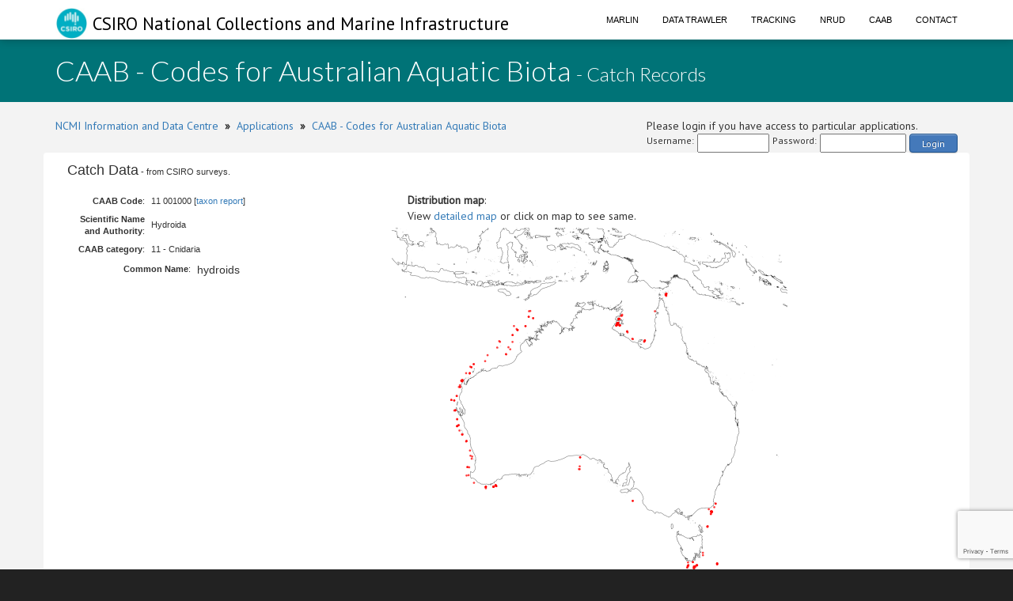

--- FILE ---
content_type: text/html;charset=UTF-8
request_url: https://www.cmar.csiro.au/data/caab/catch_data.cfm?caab_code=11001000
body_size: 175120
content:
<!doctype html>
<html lang="en">
<head>
<title>CAAB - Codes for Australian Aquatic Biota</title>
<meta name="viewport" content="width=device-width, initial-scale=1, shrink-to-fit=no">
<meta http-equiv="Content-Type" content="text/html; charset=UTF-8">
<link rel="stylesheet" href="/data/common/bootstrap3/css/bootstrap.css" />
<link rel="stylesheet" href="/data/common/web_media/idc/font-awesome.css" />
<link rel="stylesheet" href="/data/common/web_media/idc/style.css" />
<link rel="stylesheet" href="/data/common/web_media/idc/syntax.css" />
<link href="https://fonts.googleapis.com/css?family=Lato:400,300|PT+Sans" rel="stylesheet" type="text/css">
<link href="/data/common/web_media/css/trawler.css" rel="stylesheet" type="text/css">
<link href="/data/common/jquery/select2-4.0.7/css/select2.min.css" rel="stylesheet" type="text/css">
<link href="/data/common/jquery/select2-4.0.7/css/select2-bootstrap.min.css" rel="stylesheet" type="text/css">
<link href="/data/common/jquery/ui/jquery-ui-1.9.2.custom.css" rel="stylesheet" type="text/css">
<link href="/data/common/jquery/datatables/datatables.min.css" rel="stylesheet" type="text/css">
<script type="text/javascript" language="JavaScript" src="/data/common/jquery/jquery-1.10.2.min.js"></script>
<script type="text/javascript" language="JavaScript" src="/data/common/jquery/jquery.tablesorter.min.js"></script>
<script type="text/javascript" language="JavaScript" src="/data/common/jquery/ui/jquery-ui-1.9.2.custom.min.js"></script>
<script type="text/javascript" language="JavaScript" src="/data/common/jquery/jquery-ui-timepicker-addon.js"></script>
<script type="text/javascript" language="JavaScript" src="/data/common/jquery/jquery.shorten.1.0.js"></script>
<script type="text/javascript" language="JavaScript" src="/data/common/jquery/select2-4.0.7/js/select2.min.js"></script>
<script type="text/javascript" language="JavaScript" src="/data/common/jquery/jquery.chained.js"></script>
<script type="text/javascript" language="JavaScript" src="/data/common/jquery/datatables/datatables.min.js"></script>
<script src="/data/common/bootstrap3/js/bootstrap.js"></script>
<script src="/data/common/plotly.js-1.54.5/dist/plotly.min.js" charset="utf-8"></script>
<script src="https://www.google.com/recaptcha/api.js"></script>
<script>function onSubmit(token) {document.getElementById("login-process-form").submit();}</script>
<!-- Global site tag (gtag.js) - Google Analytics -->
<script async src="https://www.googletagmanager.com/gtag/js?id=UA-46122762-1"></script>
<script>
window.dataLayer = window.dataLayer || [];
function gtag(){dataLayer.push(arguments);}
gtag('js', new Date());
gtag('config', 'UA-46122762-1');
</script>
<!-- Global site tag (gtag.js) - Google Analytics -->
<script async src="https://www.googletagmanager.com/gtag/js?id=UA-46122762-6"></script>
<script>
window.dataLayer = window.dataLayer || [];
function gtag(){dataLayer.push(arguments);}
gtag('js', new Date());
gtag('config', 'UA-46122762-6');
</script>
<!-- Global site tag (gtag.js) - Google Analytics -->
<style type="text/css">
.left_col {float:left; width:500px; margin-left:10px}
.right_col {float:right; width:800px; margin-left:20px}
</style>
<style type="text/css">
img.tooltip_icon {border: none;}
/**
* Map Examples Specific
*/
.smallmap {
width: 700px;
height: 350px;
border: 1px solid #ccc;
}
.smallermap {
width: 500px;
height: 200px;
border: 1px solid #ccc;
}
.smallestmap {
width: 400px;
height: 200px;
border: 1px solid #ccc;
}
#tags {
display: none;
}
</style>
</head>
<body>
<div id="header">
<nav class="navbar navbar-fixed-top">
<div class="container">
<div class="navbar-header">
<a class="navbar-brand" href="https://research.csiro.au/ncmi-idc/">
<div id="logo"><img src="/data/common/web_media/icons/csiro_small_logo_plain.png"> CSIRO National Collections and Marine Infrastructure</div>
</a>
<button type="button" class="navbar-toggle collapsed" data-toggle="collapse" data-target="#navigationbar" aria-expanded="false">
<span class="sr-only">Toggle navigation</span>
<span class="icon-bar"></span>
<span class="icon-bar"></span>
<span class="icon-bar"></span>
</button>
</div>
<div class="collapse navbar-collapse" id="navigationbar">
<ul class="nav navbar-nav navbar-right">
<li><a title="Marlin metadata catalogue" href="https://marlin.csiro.au">Marlin</a></li>
<li><a title="Data Trawler - download marine data" href="/data/trawler/">Data Trawler</a></li>
<li><a title="Data Tracking" href="/data/tracking/">Tracking</a></li>
<li><a title="NRUD - Near Real-time Underway Data" href="/data/underway/">NRUD</a></li>
<li><a title="CAAB - marine taxonomic catalogue" href="/data/caab/">CAAB</a></li>
<li><a title="Send the Data Centre a request" href="/data/requests/">Contact</a></li>
</ul>
</div>
</div>
</nav>
</div>
<div id="title" class="container-fluid">
<div class="container">
<h1>
CAAB - Codes for Australian Aquatic Biota <span style="font-size:24px"> - Catch Records</span>
</h1>
</div>
</div>
<div class="container" id="content">
<div>
<div class="pull-left">
<a href="https://research.csiro.au/ncmi-idc/">NCMI Information and Data Centre</a> &nbsp;<b>&raquo;</b>&nbsp; 
<a href="/data/">Applications</a>
&nbsp;<b>&raquo;</b>&nbsp; <a href="/data/caab/">CAAB - Codes for Australian Aquatic Biota</a>
</div>
<div class="pull-right">
Please login if you have access to particular applications.
<span style="font-size:12px;">
<form id='login-process-form' action="/data/trawler/login_process.cfm" method="post" style="display:flex;"><div style="margin-right:4px;"> Username: </div><input name="username" type="text" size="12" style="margin-right:4px;"><div style="margin-right:4px;"> Password: </div><input name="password" type="password" size="15" style="margin-right:4px;" autocomplete="off"><button class="g-recaptcha button-link"
data-sitekey="6LeakuQZAAAAAE_YgqBDlbFYAuTgVRFSm_VO8HQN"
data-callback='onSubmit' data-action='login' id="use_now_utc">Login</button></form>
</span>
</div>
<div style="clear:both;"></div>
</div>
<div class="row">
<style type="text/css">
.left_col {float:left; width:350px; margin-left:10px}
.right_col {float:left; width:450px; margin-left:20px}
.spacer { clear : both; }
</style>
<p><span style="font-size:18px">Catch Data</span> - from CSIRO surveys.</p>
<div>
<div class="left_col">
<table class="data">
<tr><td align="right"><b>CAAB Code</b>: </td><td> 
11&nbsp;001000 [<a href="taxon_report.cfm?caab_code=11001000">taxon report</a>]</td></tr>
<tr><td align="right" nowrap><b>Scientific Name<br>and Authority</b>: </td><td> 
Hydroida &nbsp;&nbsp; </td></tr>
<tr><td align="right" nowrap><b>CAAB category</b>: </td><td> 11 - 
Cnidaria</td></tr>
<table class="data"><tr><td width="150px;" align="right"><b>Common Name</b>: </td><td><span style="font-size:14px;">hydroids</span></td></tr></table>
</table>
</div>
<div class="right_col">
<span style="padding-left:50px;"><b>Distribution map</b>:</span>
<br><span style="padding-left:50px;">View <a href="taxon_map.cfm?caab_code=11001000">detailed map</a> or click on map to see same.</span>
<div id="indent">
<a href="taxon_map.cfm?caab_code=11001000"><img width="500px" src="/data/files/caab/maps/map_11001000.png?ts=1646166954"></a><br>
<span class="eightpt">Occurrence locations [227] shown as red circles - View <a href="catch_data.cfm?caab_code=11001000">CSIRO Catch records</a></span>
</div>
</div>
<div class="spacer"></div>
</div>
<p><span style="font-size:14px">Catch records</span> - 403 records found. <br>Click on survey to see survey details. Click on Operation to see full details of the catch. Use the CSV button at the bottom to export data.</p>
<table class="data_border">
<tr><th>Date (UTC)</th><th>Position</th><th>Survey</th><th>Operation</th><th>Depth<br>Range (m)</th><th>Count</th><th>Weight (kg)</th><th>Method</th><th>Effort</th><th>Gear</th></tr>
<tr>
<td>1994-08-24 16:40</td>
<td nowrap>
39&deg; 00.1' S &nbsp;&nbsp; 
146&deg; 36.0' E</td>
<td><a class="external" href="/data/trawler/survey_details.cfm?survey=SS199405">SS199405</a> </td>
<td align="right"><a href="/data/trawler/deployment_details.cfm?deployment_id=68080">31</a> &nbsp;</td>
<td> </td>
<td align="right"></td>
<td align="right">26.99</td>
<td>Sled</td>
<td> </td>
<td></td>
</tr>
<tr>
<td>1994-08-24 16:40</td>
<td nowrap>
39&deg; 00.1' S &nbsp;&nbsp; 
146&deg; 36.0' E</td>
<td><a class="external" href="/data/trawler/survey_details.cfm?survey=SS199405">SS199405</a> </td>
<td align="right"><a href="/data/trawler/deployment_details.cfm?deployment_id=68080">31</a> &nbsp;</td>
<td> </td>
<td align="right"></td>
<td align="right"></td>
<td>Sled</td>
<td> </td>
<td></td>
</tr>
<tr>
<td>1994-08-25 05:45</td>
<td nowrap>
38&deg; 43.8' S &nbsp;&nbsp; 
148&deg; 15.7' E</td>
<td><a class="external" href="/data/trawler/survey_details.cfm?survey=SS199405">SS199405</a> </td>
<td align="right"><a href="/data/trawler/deployment_details.cfm?deployment_id=68089">43</a> &nbsp;</td>
<td> </td>
<td align="right">13</td>
<td align="right">0.31</td>
<td>Sled</td>
<td> </td>
<td></td>
</tr>
<tr>
<td>1994-08-25 05:45</td>
<td nowrap>
38&deg; 43.8' S &nbsp;&nbsp; 
148&deg; 15.7' E</td>
<td><a class="external" href="/data/trawler/survey_details.cfm?survey=SS199405">SS199405</a> </td>
<td align="right"><a href="/data/trawler/deployment_details.cfm?deployment_id=68089">43</a> &nbsp;</td>
<td> </td>
<td align="right"></td>
<td align="right"></td>
<td>Sled</td>
<td> </td>
<td></td>
</tr>
<tr>
<td>1994-08-25 14:40</td>
<td nowrap>
37&deg; 55.6' S &nbsp;&nbsp; 
148&deg; 15.1' E</td>
<td><a class="external" href="/data/trawler/survey_details.cfm?survey=SS199405">SS199405</a> </td>
<td align="right"><a href="/data/trawler/deployment_details.cfm?deployment_id=68088">41</a> &nbsp;</td>
<td> </td>
<td align="right"></td>
<td align="right"></td>
<td>Sled</td>
<td> </td>
<td></td>
</tr>
<tr>
<td>1994-08-26 17:00</td>
<td nowrap>
38&deg; 33.4' S &nbsp;&nbsp; 
148&deg; 24.4' E</td>
<td><a class="external" href="/data/trawler/survey_details.cfm?survey=SS199405">SS199405</a> </td>
<td align="right"><a href="/data/trawler/deployment_details.cfm?deployment_id=68095">52</a> &nbsp;</td>
<td> </td>
<td align="right"></td>
<td align="right"></td>
<td>Sled</td>
<td> </td>
<td></td>
</tr>
<tr>
<td>1994-08-26 19:00</td>
<td nowrap>
38&deg; 38.1' S &nbsp;&nbsp; 
148&deg; 20.8' E</td>
<td><a class="external" href="/data/trawler/survey_details.cfm?survey=SS199405">SS199405</a> </td>
<td align="right"><a href="/data/trawler/deployment_details.cfm?deployment_id=68096">53</a> &nbsp;</td>
<td> </td>
<td align="right"></td>
<td align="right"></td>
<td>Sled</td>
<td> </td>
<td></td>
</tr>
<tr>
<td>1994-08-27 05:50</td>
<td nowrap>
38&deg; 55.6' S &nbsp;&nbsp; 
148&deg; 27.7' E</td>
<td><a class="external" href="/data/trawler/survey_details.cfm?survey=SS199405">SS199405</a> </td>
<td align="right"><a href="/data/trawler/deployment_details.cfm?deployment_id=68097">54</a> &nbsp;</td>
<td> </td>
<td align="right"></td>
<td align="right"></td>
<td>Sled</td>
<td> </td>
<td></td>
</tr>
<tr>
<td>1994-08-27 05:50</td>
<td nowrap>
38&deg; 55.6' S &nbsp;&nbsp; 
148&deg; 27.7' E</td>
<td><a class="external" href="/data/trawler/survey_details.cfm?survey=SS199405">SS199405</a> </td>
<td align="right"><a href="/data/trawler/deployment_details.cfm?deployment_id=68097">54</a> &nbsp;</td>
<td> </td>
<td align="right"></td>
<td align="right"></td>
<td>Sled</td>
<td> </td>
<td></td>
</tr>
<tr>
<td>1994-08-27 12:50</td>
<td nowrap>
38&deg; 56.4' S &nbsp;&nbsp; 
148&deg; 19.3' E</td>
<td><a class="external" href="/data/trawler/survey_details.cfm?survey=SS199405">SS199405</a> </td>
<td align="right"><a href="/data/trawler/deployment_details.cfm?deployment_id=68100">59</a> &nbsp;</td>
<td> </td>
<td align="right">10</td>
<td align="right">1.463</td>
<td>Sled</td>
<td> </td>
<td></td>
</tr>
<tr>
<td>1994-08-27 15:00</td>
<td nowrap>
38&deg; 59.1' S &nbsp;&nbsp; 
148&deg; 31.6' E</td>
<td><a class="external" href="/data/trawler/survey_details.cfm?survey=SS199405">SS199405</a> </td>
<td align="right"><a href="/data/trawler/deployment_details.cfm?deployment_id=68101">60</a> &nbsp;</td>
<td> </td>
<td align="right">6</td>
<td align="right">5.641</td>
<td>Sled</td>
<td> </td>
<td></td>
</tr>
<tr>
<td>1994-08-28 05:20</td>
<td nowrap>
37&deg; 53.0' S &nbsp;&nbsp; 
149&deg; 05.4' E</td>
<td><a class="external" href="/data/trawler/survey_details.cfm?survey=SS199405">SS199405</a> </td>
<td align="right"><a href="/data/trawler/deployment_details.cfm?deployment_id=68104">64</a> &nbsp;</td>
<td> </td>
<td align="right"></td>
<td align="right"></td>
<td>Sled</td>
<td> </td>
<td></td>
</tr>
<tr>
<td>1994-08-29 05:30</td>
<td nowrap>
38&deg; 01.9' S &nbsp;&nbsp; 
149&deg; 13.0' E</td>
<td><a class="external" href="/data/trawler/survey_details.cfm?survey=SS199405">SS199405</a> </td>
<td align="right"><a href="/data/trawler/deployment_details.cfm?deployment_id=68112">76</a> &nbsp;</td>
<td> </td>
<td align="right"></td>
<td align="right"></td>
<td>Sled</td>
<td> </td>
<td></td>
</tr>
<tr>
<td>1994-08-29 05:30</td>
<td nowrap>
38&deg; 01.9' S &nbsp;&nbsp; 
149&deg; 13.0' E</td>
<td><a class="external" href="/data/trawler/survey_details.cfm?survey=SS199405">SS199405</a> </td>
<td align="right"><a href="/data/trawler/deployment_details.cfm?deployment_id=68112">76</a> &nbsp;</td>
<td> </td>
<td align="right"></td>
<td align="right"></td>
<td>Sled</td>
<td> </td>
<td></td>
</tr>
<tr>
<td>1994-08-30 05:32</td>
<td nowrap>
37&deg; 39.6' S &nbsp;&nbsp; 
149&deg; 47.4' E</td>
<td><a class="external" href="/data/trawler/survey_details.cfm?survey=SS199405">SS199405</a> </td>
<td align="right"><a href="/data/trawler/deployment_details.cfm?deployment_id=68119">86</a> &nbsp;</td>
<td> </td>
<td align="right"></td>
<td align="right"></td>
<td>Sled</td>
<td> </td>
<td></td>
</tr>
<tr>
<td>1994-08-30 15:25</td>
<td nowrap>
37&deg; 35.1' S &nbsp;&nbsp; 
149&deg; 48.5' E</td>
<td><a class="external" href="/data/trawler/survey_details.cfm?survey=SS199405">SS199405</a> </td>
<td align="right"><a href="/data/trawler/deployment_details.cfm?deployment_id=68125">95</a> &nbsp;</td>
<td> </td>
<td align="right"></td>
<td align="right"></td>
<td>Sled</td>
<td> </td>
<td></td>
</tr>
<tr>
<td>1994-08-30 16:30</td>
<td nowrap>
37&deg; 35.9' S &nbsp;&nbsp; 
149&deg; 50.6' E</td>
<td><a class="external" href="/data/trawler/survey_details.cfm?survey=SS199405">SS199405</a> </td>
<td align="right"><a href="/data/trawler/deployment_details.cfm?deployment_id=68126">96</a> &nbsp;</td>
<td> </td>
<td align="right"></td>
<td align="right"></td>
<td>Sled</td>
<td> </td>
<td></td>
</tr>
<tr>
<td>1994-08-31 05:25</td>
<td nowrap>
37&deg; 51.1' S &nbsp;&nbsp; 
149&deg; 50.7' E</td>
<td><a class="external" href="/data/trawler/survey_details.cfm?survey=SS199405">SS199405</a> </td>
<td align="right"><a href="/data/trawler/deployment_details.cfm?deployment_id=68127">98</a> &nbsp;</td>
<td> </td>
<td align="right">9</td>
<td align="right">1.297</td>
<td>Sled</td>
<td> </td>
<td></td>
</tr>
<tr>
<td>1994-08-31 05:25</td>
<td nowrap>
37&deg; 51.1' S &nbsp;&nbsp; 
149&deg; 50.7' E</td>
<td><a class="external" href="/data/trawler/survey_details.cfm?survey=SS199405">SS199405</a> </td>
<td align="right"><a href="/data/trawler/deployment_details.cfm?deployment_id=68127">98</a> &nbsp;</td>
<td> </td>
<td align="right"></td>
<td align="right"></td>
<td>Sled</td>
<td> </td>
<td></td>
</tr>
<tr>
<td>1994-08-31 14:30</td>
<td nowrap>
37&deg; 55.3' S &nbsp;&nbsp; 
150&deg; 02.1' E</td>
<td><a class="external" href="/data/trawler/survey_details.cfm?survey=SS199405">SS199405</a> </td>
<td align="right"><a href="/data/trawler/deployment_details.cfm?deployment_id=68132">105</a> &nbsp;</td>
<td> </td>
<td align="right"></td>
<td align="right"></td>
<td>Sled</td>
<td> </td>
<td></td>
</tr>
<tr>
<td>1994-08-31 14:30</td>
<td nowrap>
37&deg; 55.3' S &nbsp;&nbsp; 
150&deg; 02.1' E</td>
<td><a class="external" href="/data/trawler/survey_details.cfm?survey=SS199405">SS199405</a> </td>
<td align="right"><a href="/data/trawler/deployment_details.cfm?deployment_id=68132">105</a> &nbsp;</td>
<td> </td>
<td align="right"></td>
<td align="right"></td>
<td>Sled</td>
<td> </td>
<td></td>
</tr>
<tr>
<td>1994-09-01 05:40</td>
<td nowrap>
37&deg; 31.2' S &nbsp;&nbsp; 
150&deg; 11.4' E</td>
<td><a class="external" href="/data/trawler/survey_details.cfm?survey=SS199405">SS199405</a> </td>
<td align="right"><a href="/data/trawler/deployment_details.cfm?deployment_id=68133">107</a> &nbsp;</td>
<td> </td>
<td align="right"></td>
<td align="right"></td>
<td>Sled</td>
<td> </td>
<td></td>
</tr>
<tr>
<td>1994-09-01 05:40</td>
<td nowrap>
37&deg; 31.2' S &nbsp;&nbsp; 
150&deg; 11.4' E</td>
<td><a class="external" href="/data/trawler/survey_details.cfm?survey=SS199405">SS199405</a> </td>
<td align="right"><a href="/data/trawler/deployment_details.cfm?deployment_id=68133">107</a> &nbsp;</td>
<td> </td>
<td align="right"></td>
<td align="right"></td>
<td>Sled</td>
<td> </td>
<td></td>
</tr>
<tr>
<td>1994-09-01 16:55</td>
<td nowrap>
37&deg; 16.8' S &nbsp;&nbsp; 
150&deg; 04.8' E</td>
<td><a class="external" href="/data/trawler/survey_details.cfm?survey=SS199405">SS199405</a> </td>
<td align="right"><a href="/data/trawler/deployment_details.cfm?deployment_id=68139">116</a> &nbsp;</td>
<td> </td>
<td align="right"></td>
<td align="right"></td>
<td>Sled</td>
<td> </td>
<td></td>
</tr>
<tr>
<td>1994-09-01 16:55</td>
<td nowrap>
37&deg; 16.8' S &nbsp;&nbsp; 
150&deg; 04.8' E</td>
<td><a class="external" href="/data/trawler/survey_details.cfm?survey=SS199405">SS199405</a> </td>
<td align="right"><a href="/data/trawler/deployment_details.cfm?deployment_id=68139">116</a> &nbsp;</td>
<td> </td>
<td align="right"></td>
<td align="right"></td>
<td>Sled</td>
<td> </td>
<td></td>
</tr>
<tr>
<td>1994-09-03 05:25</td>
<td nowrap>
36&deg; 56.0' S &nbsp;&nbsp; 
150&deg; 12.2' E</td>
<td><a class="external" href="/data/trawler/survey_details.cfm?survey=SS199405">SS199405</a> </td>
<td align="right"><a href="/data/trawler/deployment_details.cfm?deployment_id=68154">140</a> &nbsp;</td>
<td> </td>
<td align="right"></td>
<td align="right"></td>
<td>Sled</td>
<td> </td>
<td></td>
</tr>
<tr>
<td>1994-09-03 05:25</td>
<td nowrap>
36&deg; 56.0' S &nbsp;&nbsp; 
150&deg; 12.2' E</td>
<td><a class="external" href="/data/trawler/survey_details.cfm?survey=SS199405">SS199405</a> </td>
<td align="right"><a href="/data/trawler/deployment_details.cfm?deployment_id=68154">140</a> &nbsp;</td>
<td> </td>
<td align="right"></td>
<td align="right"></td>
<td>Sled</td>
<td> </td>
<td></td>
</tr>
<tr>
<td>1994-09-03 05:45</td>
<td nowrap>
37&deg; 00.1' S &nbsp;&nbsp; 
150&deg; 02.9' E</td>
<td><a class="external" href="/data/trawler/survey_details.cfm?survey=SS199405">SS199405</a> </td>
<td align="right"><a href="/data/trawler/deployment_details.cfm?deployment_id=68147">129</a> &nbsp;</td>
<td> </td>
<td align="right"></td>
<td align="right"></td>
<td>Sled</td>
<td> </td>
<td></td>
</tr>
<tr>
<td>1994-09-03 11:10</td>
<td nowrap>
36&deg; 55.8' S &nbsp;&nbsp; 
149&deg; 58.1' E</td>
<td><a class="external" href="/data/trawler/survey_details.cfm?survey=SS199405">SS199405</a> </td>
<td align="right"><a href="/data/trawler/deployment_details.cfm?deployment_id=68151">134</a> &nbsp;</td>
<td> </td>
<td align="right"></td>
<td align="right"></td>
<td>Sled</td>
<td> </td>
<td></td>
</tr>
<tr>
<td>1994-09-03 11:10</td>
<td nowrap>
36&deg; 55.8' S &nbsp;&nbsp; 
149&deg; 58.1' E</td>
<td><a class="external" href="/data/trawler/survey_details.cfm?survey=SS199405">SS199405</a> </td>
<td align="right"><a href="/data/trawler/deployment_details.cfm?deployment_id=68151">134</a> &nbsp;</td>
<td> </td>
<td align="right"></td>
<td align="right"></td>
<td>Sled</td>
<td> </td>
<td></td>
</tr>
<tr>
<td>1994-09-04 09:25</td>
<td nowrap>
36&deg; 56.7' S &nbsp;&nbsp; 
150&deg; 18.2' E</td>
<td><a class="external" href="/data/trawler/survey_details.cfm?survey=SS199405">SS199405</a> </td>
<td align="right"><a href="/data/trawler/deployment_details.cfm?deployment_id=68157">144</a> &nbsp;</td>
<td> </td>
<td align="right"></td>
<td align="right"></td>
<td>Sled</td>
<td> </td>
<td></td>
</tr>
<tr>
<td>1994-09-04 09:25</td>
<td nowrap>
36&deg; 56.7' S &nbsp;&nbsp; 
150&deg; 18.2' E</td>
<td><a class="external" href="/data/trawler/survey_details.cfm?survey=SS199405">SS199405</a> </td>
<td align="right"><a href="/data/trawler/deployment_details.cfm?deployment_id=68157">144</a> &nbsp;</td>
<td> </td>
<td align="right"></td>
<td align="right"></td>
<td>Sled</td>
<td> </td>
<td></td>
</tr>
<tr>
<td>1994-09-05 05:35</td>
<td nowrap>
36&deg; 25.2' S &nbsp;&nbsp; 
150&deg; 18.5' E</td>
<td><a class="external" href="/data/trawler/survey_details.cfm?survey=SS199405">SS199405</a> </td>
<td align="right"><a href="/data/trawler/deployment_details.cfm?deployment_id=68160">148</a> &nbsp;</td>
<td> </td>
<td align="right"></td>
<td align="right"></td>
<td>Sled</td>
<td> </td>
<td></td>
</tr>
<tr>
<td>1994-09-05 05:35</td>
<td nowrap>
36&deg; 25.2' S &nbsp;&nbsp; 
150&deg; 18.5' E</td>
<td><a class="external" href="/data/trawler/survey_details.cfm?survey=SS199405">SS199405</a> </td>
<td align="right"><a href="/data/trawler/deployment_details.cfm?deployment_id=68160">148</a> &nbsp;</td>
<td> </td>
<td align="right"></td>
<td align="right"></td>
<td>Sled</td>
<td> </td>
<td></td>
</tr>
<tr>
<td>1994-09-05 13:30</td>
<td nowrap>
36&deg; 26.0' S &nbsp;&nbsp; 
150&deg; 14.1' E</td>
<td><a class="external" href="/data/trawler/survey_details.cfm?survey=SS199405">SS199405</a> </td>
<td align="right"><a href="/data/trawler/deployment_details.cfm?deployment_id=68165">155</a> &nbsp;</td>
<td> </td>
<td align="right"></td>
<td align="right"></td>
<td>Sled</td>
<td> </td>
<td></td>
</tr>
<tr>
<td>1994-09-05 14:40</td>
<td nowrap>
36&deg; 23.3' S &nbsp;&nbsp; 
150&deg; 10.6' E</td>
<td><a class="external" href="/data/trawler/survey_details.cfm?survey=SS199405">SS199405</a> </td>
<td align="right"><a href="/data/trawler/deployment_details.cfm?deployment_id=68166">156</a> &nbsp;</td>
<td> </td>
<td align="right"></td>
<td align="right"></td>
<td>Sled</td>
<td> </td>
<td></td>
</tr>
<tr>
<td>1994-09-06 05:30</td>
<td nowrap>
36&deg; 23.0' S &nbsp;&nbsp; 
150&deg; 07.7' E</td>
<td><a class="external" href="/data/trawler/survey_details.cfm?survey=SS199405">SS199405</a> </td>
<td align="right"><a href="/data/trawler/deployment_details.cfm?deployment_id=68167">158</a> &nbsp;</td>
<td> </td>
<td align="right"></td>
<td align="right"></td>
<td>Sled</td>
<td> </td>
<td></td>
</tr>
<tr>
<td>1994-09-06 05:30</td>
<td nowrap>
36&deg; 23.0' S &nbsp;&nbsp; 
150&deg; 07.7' E</td>
<td><a class="external" href="/data/trawler/survey_details.cfm?survey=SS199405">SS199405</a> </td>
<td align="right"><a href="/data/trawler/deployment_details.cfm?deployment_id=68167">158</a> &nbsp;</td>
<td> </td>
<td align="right"></td>
<td align="right"></td>
<td>Sled</td>
<td> </td>
<td></td>
</tr>
<tr>
<td>1994-09-06 14:50</td>
<td nowrap>
36&deg; 22.0' S &nbsp;&nbsp; 
150&deg; 06.7' E</td>
<td><a class="external" href="/data/trawler/survey_details.cfm?survey=SS199405">SS199405</a> </td>
<td align="right"><a href="/data/trawler/deployment_details.cfm?deployment_id=68173">167</a> &nbsp;</td>
<td> </td>
<td align="right"></td>
<td align="right"></td>
<td>Sled</td>
<td> </td>
<td></td>
</tr>
<tr>
<td>1994-09-08 06:35</td>
<td nowrap>
36&deg; 22.6' S &nbsp;&nbsp; 
150&deg; 14.9' E</td>
<td><a class="external" href="/data/trawler/survey_details.cfm?survey=SS199405">SS199405</a> </td>
<td align="right"><a href="/data/trawler/deployment_details.cfm?deployment_id=68178">172</a> &nbsp;</td>
<td> </td>
<td align="right"></td>
<td align="right"></td>
<td>Sled</td>
<td> </td>
<td></td>
</tr>
<tr>
<td>1994-09-16 00:15</td>
<td nowrap>
37&deg; 44.4' S &nbsp;&nbsp; 
150&deg; 04.2' E</td>
<td><a class="external" href="/data/trawler/survey_details.cfm?survey=SS199405">SS199405</a> </td>
<td align="right"><a href="/data/trawler/deployment_details.cfm?deployment_id=68188">194</a> &nbsp;</td>
<td> </td>
<td align="right"></td>
<td align="right"></td>
<td>Sled</td>
<td> </td>
<td></td>
</tr>
<tr>
<td>1994-09-16 00:15</td>
<td nowrap>
37&deg; 44.4' S &nbsp;&nbsp; 
150&deg; 04.2' E</td>
<td><a class="external" href="/data/trawler/survey_details.cfm?survey=SS199405">SS199405</a> </td>
<td align="right"><a href="/data/trawler/deployment_details.cfm?deployment_id=68188">194</a> &nbsp;</td>
<td> </td>
<td align="right"></td>
<td align="right"></td>
<td>Sled</td>
<td> </td>
<td></td>
</tr>
<tr>
<td>1994-09-16 03:45</td>
<td nowrap>
37&deg; 42.6' S &nbsp;&nbsp; 
149&deg; 56.8' E</td>
<td><a class="external" href="/data/trawler/survey_details.cfm?survey=SS199405">SS199405</a> </td>
<td align="right"><a href="/data/trawler/deployment_details.cfm?deployment_id=68189">195</a> &nbsp;</td>
<td> </td>
<td align="right"></td>
<td align="right"></td>
<td>Sled</td>
<td> </td>
<td></td>
</tr>
<tr>
<td>1994-09-16 03:45</td>
<td nowrap>
37&deg; 42.6' S &nbsp;&nbsp; 
149&deg; 56.8' E</td>
<td><a class="external" href="/data/trawler/survey_details.cfm?survey=SS199405">SS199405</a> </td>
<td align="right"><a href="/data/trawler/deployment_details.cfm?deployment_id=68189">195</a> &nbsp;</td>
<td> </td>
<td align="right"></td>
<td align="right"></td>
<td>Sled</td>
<td> </td>
<td></td>
</tr>
<tr>
<td>1994-09-17 06:15</td>
<td nowrap>
37&deg; 44.0' S &nbsp;&nbsp; 
149&deg; 58.0' E</td>
<td><a class="external" href="/data/trawler/survey_details.cfm?survey=SS199405">SS199405</a> </td>
<td align="right"><a href="/data/trawler/deployment_details.cfm?deployment_id=68193">199</a> &nbsp;</td>
<td> </td>
<td align="right"></td>
<td align="right"></td>
<td>Sled</td>
<td> </td>
<td></td>
</tr>
<tr>
<td>1994-09-17 06:15</td>
<td nowrap>
37&deg; 44.0' S &nbsp;&nbsp; 
149&deg; 58.0' E</td>
<td><a class="external" href="/data/trawler/survey_details.cfm?survey=SS199405">SS199405</a> </td>
<td align="right"><a href="/data/trawler/deployment_details.cfm?deployment_id=68193">199</a> &nbsp;</td>
<td> </td>
<td align="right"></td>
<td align="right"></td>
<td>Sled</td>
<td> </td>
<td></td>
</tr>
<tr>
<td>1996-05-03 01:28</td>
<td nowrap>
37&deg; 49.0' S &nbsp;&nbsp; 
149&deg; 16.7' E</td>
<td><a class="external" href="/data/trawler/survey_details.cfm?survey=SS199602">SS199602</a> </td>
<td align="right"><a href="/data/trawler/deployment_details.cfm?deployment_id=68333">159</a> &nbsp;</td>
<td> </td>
<td align="right"></td>
<td align="right"></td>
<td>Sled</td>
<td> </td>
<td></td>
</tr>
<tr>
<td>1996-05-03 11:21</td>
<td nowrap>
37&deg; 28.5' S &nbsp;&nbsp; 
150&deg; 00.6' E</td>
<td><a class="external" href="/data/trawler/survey_details.cfm?survey=SS199602">SS199602</a> </td>
<td align="right"><a href="/data/trawler/deployment_details.cfm?deployment_id=68337">164</a> &nbsp;</td>
<td> </td>
<td align="right"></td>
<td align="right"></td>
<td>Sled</td>
<td> </td>
<td></td>
</tr>
<tr>
<td>1996-05-03 11:21</td>
<td nowrap>
37&deg; 28.5' S &nbsp;&nbsp; 
150&deg; 00.6' E</td>
<td><a class="external" href="/data/trawler/survey_details.cfm?survey=SS199602">SS199602</a> </td>
<td align="right"><a href="/data/trawler/deployment_details.cfm?deployment_id=68337">164</a> &nbsp;</td>
<td> </td>
<td align="right"></td>
<td align="right"></td>
<td>Sled</td>
<td> </td>
<td></td>
</tr>
<tr>
<td>1996-05-05 23:46</td>
<td nowrap>
37&deg; 23.9' S &nbsp;&nbsp; 
150&deg; 03.5' E</td>
<td><a class="external" href="/data/trawler/survey_details.cfm?survey=SS199602">SS199602</a> </td>
<td align="right"><a href="/data/trawler/deployment_details.cfm?deployment_id=68346">176</a> &nbsp;</td>
<td> </td>
<td align="right"></td>
<td align="right"></td>
<td>Sled</td>
<td> </td>
<td></td>
</tr>
<tr>
<td>1996-05-06 22:40</td>
<td nowrap>
37&deg; 21.8' S &nbsp;&nbsp; 
150&deg; 05.9' E</td>
<td><a class="external" href="/data/trawler/survey_details.cfm?survey=SS199602">SS199602</a> </td>
<td align="right"><a href="/data/trawler/deployment_details.cfm?deployment_id=68353">185</a> &nbsp;</td>
<td> </td>
<td align="right"></td>
<td align="right"></td>
<td>Sled</td>
<td> </td>
<td></td>
</tr>
<tr>
<td>1996-05-06 22:40</td>
<td nowrap>
37&deg; 21.8' S &nbsp;&nbsp; 
150&deg; 05.9' E</td>
<td><a class="external" href="/data/trawler/survey_details.cfm?survey=SS199602">SS199602</a> </td>
<td align="right"><a href="/data/trawler/deployment_details.cfm?deployment_id=68353">185</a> &nbsp;</td>
<td> </td>
<td align="right"></td>
<td align="right"></td>
<td>Sled</td>
<td> </td>
<td></td>
</tr>
<tr>
<td>1996-05-09 10:45</td>
<td nowrap>
37&deg; 35.7' S &nbsp;&nbsp; 
149&deg; 52.4' E</td>
<td><a class="external" href="/data/trawler/survey_details.cfm?survey=SS199602">SS199602</a> </td>
<td align="right"><a href="/data/trawler/deployment_details.cfm?deployment_id=68366">199</a> &nbsp;</td>
<td> </td>
<td align="right"></td>
<td align="right"></td>
<td>Sled</td>
<td> </td>
<td></td>
</tr>
<tr>
<td>1996-11-21 06:59</td>
<td nowrap>
38&deg; 56.0' S &nbsp;&nbsp; 
148&deg; 19.2' E</td>
<td><a class="external" href="/data/trawler/survey_details.cfm?survey=SS199606">SS199606</a> </td>
<td align="right"><a href="/data/trawler/deployment_details.cfm?deployment_id=68378">7</a> &nbsp;</td>
<td> </td>
<td align="right"></td>
<td align="right"></td>
<td>Sled</td>
<td> </td>
<td></td>
</tr>
<tr>
<td>1996-11-21 06:59</td>
<td nowrap>
38&deg; 56.0' S &nbsp;&nbsp; 
148&deg; 19.2' E</td>
<td><a class="external" href="/data/trawler/survey_details.cfm?survey=SS199606">SS199606</a> </td>
<td align="right"><a href="/data/trawler/deployment_details.cfm?deployment_id=68378">7</a> &nbsp;</td>
<td> </td>
<td align="right"></td>
<td align="right"></td>
<td>Sled</td>
<td> </td>
<td></td>
</tr>
<tr>
<td>1996-11-21 06:59</td>
<td nowrap>
38&deg; 56.0' S &nbsp;&nbsp; 
148&deg; 19.2' E</td>
<td><a class="external" href="/data/trawler/survey_details.cfm?survey=SS199606">SS199606</a> </td>
<td align="right"><a href="/data/trawler/deployment_details.cfm?deployment_id=68378">7</a> &nbsp;</td>
<td> </td>
<td align="right"></td>
<td align="right"></td>
<td>Sled</td>
<td> </td>
<td></td>
</tr>
<tr>
<td>1996-11-22 03:00</td>
<td nowrap>
38&deg; 58.1' S &nbsp;&nbsp; 
146&deg; 34.4' E</td>
<td><a class="external" href="/data/trawler/survey_details.cfm?survey=SS199606">SS199606</a> </td>
<td align="right"><a href="/data/trawler/deployment_details.cfm?deployment_id=68383">18</a> &nbsp;</td>
<td> </td>
<td align="right"></td>
<td align="right"></td>
<td>Sled</td>
<td> </td>
<td></td>
</tr>
<tr>
<td>1996-11-22 05:35</td>
<td nowrap>
38&deg; 59.3' S &nbsp;&nbsp; 
146&deg; 36.6' E</td>
<td><a class="external" href="/data/trawler/survey_details.cfm?survey=SS199606">SS199606</a> </td>
<td align="right"><a href="/data/trawler/deployment_details.cfm?deployment_id=68384">19</a> &nbsp;</td>
<td> </td>
<td align="right"></td>
<td align="right"></td>
<td>Sled</td>
<td> </td>
<td></td>
</tr>
<tr>
<td>1996-11-22 05:35</td>
<td nowrap>
38&deg; 59.3' S &nbsp;&nbsp; 
146&deg; 36.6' E</td>
<td><a class="external" href="/data/trawler/survey_details.cfm?survey=SS199606">SS199606</a> </td>
<td align="right"><a href="/data/trawler/deployment_details.cfm?deployment_id=68384">19</a> &nbsp;</td>
<td> </td>
<td align="right"></td>
<td align="right"></td>
<td>Sled</td>
<td> </td>
<td></td>
</tr>
<tr>
<td>1996-11-22 05:35</td>
<td nowrap>
38&deg; 59.3' S &nbsp;&nbsp; 
146&deg; 36.6' E</td>
<td><a class="external" href="/data/trawler/survey_details.cfm?survey=SS199606">SS199606</a> </td>
<td align="right"><a href="/data/trawler/deployment_details.cfm?deployment_id=68384">19</a> &nbsp;</td>
<td> </td>
<td align="right"></td>
<td align="right"></td>
<td>Sled</td>
<td> </td>
<td></td>
</tr>
<tr>
<td>1996-11-23 04:20</td>
<td nowrap>
38&deg; 32.4' S &nbsp;&nbsp; 
148&deg; 25.9' E</td>
<td><a class="external" href="/data/trawler/survey_details.cfm?survey=SS199606">SS199606</a> </td>
<td align="right"><a href="/data/trawler/deployment_details.cfm?deployment_id=68390">30</a> &nbsp;</td>
<td> </td>
<td align="right"></td>
<td align="right"></td>
<td>Sled</td>
<td> </td>
<td></td>
</tr>
<tr>
<td>1996-11-23 04:20</td>
<td nowrap>
38&deg; 32.4' S &nbsp;&nbsp; 
148&deg; 25.9' E</td>
<td><a class="external" href="/data/trawler/survey_details.cfm?survey=SS199606">SS199606</a> </td>
<td align="right"><a href="/data/trawler/deployment_details.cfm?deployment_id=68390">30</a> &nbsp;</td>
<td> </td>
<td align="right"></td>
<td align="right"></td>
<td>Sled</td>
<td> </td>
<td></td>
</tr>
<tr>
<td>1996-11-23 05:35</td>
<td nowrap>
38&deg; 37.6' S &nbsp;&nbsp; 
148&deg; 20.9' E</td>
<td><a class="external" href="/data/trawler/survey_details.cfm?survey=SS199606">SS199606</a> </td>
<td align="right"><a href="/data/trawler/deployment_details.cfm?deployment_id=68391">31</a> &nbsp;</td>
<td> </td>
<td align="right">13</td>
<td align="right">5.012</td>
<td>Sled</td>
<td> </td>
<td></td>
</tr>
<tr>
<td>1996-11-23 07:35</td>
<td nowrap>
38&deg; 41.7' S &nbsp;&nbsp; 
148&deg; 17.2' E</td>
<td><a class="external" href="/data/trawler/survey_details.cfm?survey=SS199606">SS199606</a> </td>
<td align="right"><a href="/data/trawler/deployment_details.cfm?deployment_id=68392">32</a> &nbsp;</td>
<td> </td>
<td align="right">64</td>
<td align="right">0.5</td>
<td>Sled</td>
<td> </td>
<td></td>
</tr>
<tr>
<td>1996-11-23 07:35</td>
<td nowrap>
38&deg; 41.7' S &nbsp;&nbsp; 
148&deg; 17.2' E</td>
<td><a class="external" href="/data/trawler/survey_details.cfm?survey=SS199606">SS199606</a> </td>
<td align="right"><a href="/data/trawler/deployment_details.cfm?deployment_id=68392">32</a> &nbsp;</td>
<td> </td>
<td align="right"></td>
<td align="right"></td>
<td>Sled</td>
<td> </td>
<td></td>
</tr>
<tr>
<td>1996-11-23 07:35</td>
<td nowrap>
38&deg; 41.7' S &nbsp;&nbsp; 
148&deg; 17.2' E</td>
<td><a class="external" href="/data/trawler/survey_details.cfm?survey=SS199606">SS199606</a> </td>
<td align="right"><a href="/data/trawler/deployment_details.cfm?deployment_id=68392">32</a> &nbsp;</td>
<td> </td>
<td align="right">17</td>
<td align="right">0.136</td>
<td>Sled</td>
<td> </td>
<td></td>
</tr>
<tr>
<td>1996-11-23 07:35</td>
<td nowrap>
38&deg; 41.7' S &nbsp;&nbsp; 
148&deg; 17.2' E</td>
<td><a class="external" href="/data/trawler/survey_details.cfm?survey=SS199606">SS199606</a> </td>
<td align="right"><a href="/data/trawler/deployment_details.cfm?deployment_id=68392">32</a> &nbsp;</td>
<td> </td>
<td align="right">21</td>
<td align="right">0.354</td>
<td>Sled</td>
<td> </td>
<td></td>
</tr>
<tr>
<td>1996-11-24 07:10</td>
<td nowrap>
37&deg; 54.4' S &nbsp;&nbsp; 
148&deg; 16.8' E</td>
<td><a class="external" href="/data/trawler/survey_details.cfm?survey=SS199606">SS199606</a> </td>
<td align="right"><a href="/data/trawler/deployment_details.cfm?deployment_id=68399">44</a> &nbsp;</td>
<td> </td>
<td align="right"></td>
<td align="right"></td>
<td>Sled</td>
<td> </td>
<td></td>
</tr>
<tr>
<td>1996-11-25 10:00</td>
<td nowrap>
38&deg; 03.4' S &nbsp;&nbsp; 
149&deg; 09.4' E</td>
<td><a class="external" href="/data/trawler/survey_details.cfm?survey=SS199606">SS199606</a> </td>
<td align="right"><a href="/data/trawler/deployment_details.cfm?deployment_id=68407">57</a> &nbsp;</td>
<td> </td>
<td align="right"></td>
<td align="right"></td>
<td>Sled</td>
<td> </td>
<td></td>
</tr>
<tr>
<td>1996-11-25 10:00</td>
<td nowrap>
38&deg; 03.4' S &nbsp;&nbsp; 
149&deg; 09.4' E</td>
<td><a class="external" href="/data/trawler/survey_details.cfm?survey=SS199606">SS199606</a> </td>
<td align="right"><a href="/data/trawler/deployment_details.cfm?deployment_id=68407">57</a> &nbsp;</td>
<td> </td>
<td align="right"></td>
<td align="right"></td>
<td>Sled</td>
<td> </td>
<td></td>
</tr>
<tr>
<td>1996-11-26 03:45</td>
<td nowrap>
37&deg; 54.1' S &nbsp;&nbsp; 
149&deg; 04.0' E</td>
<td><a class="external" href="/data/trawler/survey_details.cfm?survey=SS199606">SS199606</a> </td>
<td align="right"><a href="/data/trawler/deployment_details.cfm?deployment_id=68414">67</a> &nbsp;</td>
<td> </td>
<td align="right">94</td>
<td align="right">1.356</td>
<td>Sled</td>
<td> </td>
<td></td>
</tr>
<tr>
<td>1996-11-27 00:35</td>
<td nowrap>
37&deg; 54.1' S &nbsp;&nbsp; 
150&deg; 02.4' E</td>
<td><a class="external" href="/data/trawler/survey_details.cfm?survey=SS199606">SS199606</a> </td>
<td align="right"><a href="/data/trawler/deployment_details.cfm?deployment_id=68421">75</a> &nbsp;</td>
<td> </td>
<td align="right">4</td>
<td align="right">3.632</td>
<td>Sled</td>
<td> </td>
<td></td>
</tr>
<tr>
<td>1996-11-27 00:35</td>
<td nowrap>
37&deg; 54.1' S &nbsp;&nbsp; 
150&deg; 02.4' E</td>
<td><a class="external" href="/data/trawler/survey_details.cfm?survey=SS199606">SS199606</a> </td>
<td align="right"><a href="/data/trawler/deployment_details.cfm?deployment_id=68421">75</a> &nbsp;</td>
<td> </td>
<td align="right">5</td>
<td align="right">0.022</td>
<td>Sled</td>
<td> </td>
<td></td>
</tr>
<tr>
<td>1996-11-27 05:20</td>
<td nowrap>
37&deg; 49.7' S &nbsp;&nbsp; 
149&deg; 53.1' E</td>
<td><a class="external" href="/data/trawler/survey_details.cfm?survey=SS199606">SS199606</a> </td>
<td align="right"><a href="/data/trawler/deployment_details.cfm?deployment_id=68423">80</a> &nbsp;</td>
<td> </td>
<td align="right">18</td>
<td align="right">0.454</td>
<td>Sled</td>
<td> </td>
<td></td>
</tr>
<tr>
<td>1996-11-29 01:45</td>
<td nowrap>
37&deg; 17.8' S &nbsp;&nbsp; 
150&deg; 00.8' E</td>
<td><a class="external" href="/data/trawler/survey_details.cfm?survey=SS199606">SS199606</a> </td>
<td align="right"><a href="/data/trawler/deployment_details.cfm?deployment_id=68437">101</a> &nbsp;</td>
<td> </td>
<td align="right">18</td>
<td align="right">46.28</td>
<td>Sled</td>
<td> </td>
<td></td>
</tr>
<tr>
<td>1996-11-30 00:20</td>
<td nowrap>
36&deg; 22.0' S &nbsp;&nbsp; 
150&deg; 09.1' E</td>
<td><a class="external" href="/data/trawler/survey_details.cfm?survey=SS199606">SS199606</a> </td>
<td align="right"><a href="/data/trawler/deployment_details.cfm?deployment_id=68443">112</a> &nbsp;</td>
<td> </td>
<td align="right"></td>
<td align="right"></td>
<td>Sled</td>
<td> </td>
<td></td>
</tr>
<tr>
<td>1996-11-30 00:40</td>
<td nowrap>
36&deg; 21.3' S &nbsp;&nbsp; 
150&deg; 09.4' E</td>
<td><a class="external" href="/data/trawler/survey_details.cfm?survey=SS199606">SS199606</a> </td>
<td align="right"><a href="/data/trawler/deployment_details.cfm?deployment_id=68445">114</a> &nbsp;</td>
<td> </td>
<td align="right">23</td>
<td align="right">0.415</td>
<td>Sled</td>
<td> </td>
<td></td>
</tr>
<tr>
<td>1996-12-01 00:30</td>
<td nowrap>
36&deg; 27.7' S &nbsp;&nbsp; 
150&deg; 13.0' E</td>
<td><a class="external" href="/data/trawler/survey_details.cfm?survey=SS199606">SS199606</a> </td>
<td align="right"><a href="/data/trawler/deployment_details.cfm?deployment_id=68450">120</a> &nbsp;</td>
<td> </td>
<td align="right"></td>
<td align="right"></td>
<td>Sled</td>
<td> </td>
<td></td>
</tr>
<tr>
<td>1996-12-01 03:55</td>
<td nowrap>
36&deg; 27.9' S &nbsp;&nbsp; 
150&deg; 18.2' E</td>
<td><a class="external" href="/data/trawler/survey_details.cfm?survey=SS199606">SS199606</a> </td>
<td align="right"><a href="/data/trawler/deployment_details.cfm?deployment_id=68453">124</a> &nbsp;</td>
<td> </td>
<td align="right"></td>
<td align="right"></td>
<td>Sled</td>
<td> </td>
<td></td>
</tr>
<tr>
<td>1996-12-01 03:55</td>
<td nowrap>
36&deg; 27.9' S &nbsp;&nbsp; 
150&deg; 18.2' E</td>
<td><a class="external" href="/data/trawler/survey_details.cfm?survey=SS199606">SS199606</a> </td>
<td align="right"><a href="/data/trawler/deployment_details.cfm?deployment_id=68453">124</a> &nbsp;</td>
<td> </td>
<td align="right">9</td>
<td align="right">1.571</td>
<td>Sled</td>
<td> </td>
<td></td>
</tr>
<tr>
<td>1996-12-02 07:10</td>
<td nowrap>
37&deg; 25.2' S &nbsp;&nbsp; 
150&deg; 16.5' E</td>
<td><a class="external" href="/data/trawler/survey_details.cfm?survey=SS199606">SS199606</a> </td>
<td align="right"><a href="/data/trawler/deployment_details.cfm?deployment_id=68461">135</a> &nbsp;</td>
<td> </td>
<td align="right"></td>
<td align="right"></td>
<td>Sled</td>
<td> </td>
<td></td>
</tr>
<tr>
<td>1996-12-02 07:10</td>
<td nowrap>
37&deg; 25.2' S &nbsp;&nbsp; 
150&deg; 16.5' E</td>
<td><a class="external" href="/data/trawler/survey_details.cfm?survey=SS199606">SS199606</a> </td>
<td align="right"><a href="/data/trawler/deployment_details.cfm?deployment_id=68461">135</a> &nbsp;</td>
<td> </td>
<td align="right"></td>
<td align="right"></td>
<td>Sled</td>
<td> </td>
<td></td>
</tr>
<tr>
<td>1996-12-03 23:40</td>
<td nowrap>
36&deg; 51.8' S &nbsp;&nbsp; 
150&deg; 18.0' E</td>
<td><a class="external" href="/data/trawler/survey_details.cfm?survey=SS199606">SS199606</a> </td>
<td align="right"><a href="/data/trawler/deployment_details.cfm?deployment_id=68477">155</a> &nbsp;</td>
<td> </td>
<td align="right"></td>
<td align="right"></td>
<td>Sled</td>
<td> </td>
<td></td>
</tr>
<tr>
<td>1996-12-03 23:40</td>
<td nowrap>
36&deg; 51.8' S &nbsp;&nbsp; 
150&deg; 18.0' E</td>
<td><a class="external" href="/data/trawler/survey_details.cfm?survey=SS199606">SS199606</a> </td>
<td align="right"><a href="/data/trawler/deployment_details.cfm?deployment_id=68477">155</a> &nbsp;</td>
<td> </td>
<td align="right"></td>
<td align="right"></td>
<td>Sled</td>
<td> </td>
<td></td>
</tr>
<tr>
<td>1996-12-04 00:45</td>
<td nowrap>
36&deg; 55.4' S &nbsp;&nbsp; 
150&deg; 13.1' E</td>
<td><a class="external" href="/data/trawler/survey_details.cfm?survey=SS199606">SS199606</a> </td>
<td align="right"><a href="/data/trawler/deployment_details.cfm?deployment_id=68478">156</a> &nbsp;</td>
<td> </td>
<td align="right"></td>
<td align="right"></td>
<td>Sled</td>
<td> </td>
<td></td>
</tr>
<tr>
<td>1996-12-04 00:45</td>
<td nowrap>
36&deg; 55.4' S &nbsp;&nbsp; 
150&deg; 13.1' E</td>
<td><a class="external" href="/data/trawler/survey_details.cfm?survey=SS199606">SS199606</a> </td>
<td align="right"><a href="/data/trawler/deployment_details.cfm?deployment_id=68478">156</a> &nbsp;</td>
<td> </td>
<td align="right">3</td>
<td align="right">0.172</td>
<td>Sled</td>
<td> </td>
<td></td>
</tr>
<tr>
<td>1996-12-06 17:05</td>
<td nowrap>
37&deg; 19.0' S &nbsp;&nbsp; 
150&deg; 17.0' E</td>
<td><a class="external" href="/data/trawler/survey_details.cfm?survey=SS199606">SS199606</a> </td>
<td align="right"><a href="/data/trawler/deployment_details.cfm?deployment_id=68485">163</a> &nbsp;</td>
<td> </td>
<td align="right"></td>
<td align="right"></td>
<td>Sled</td>
<td> </td>
<td></td>
</tr>
<tr>
<td>1996-12-06 17:05</td>
<td nowrap>
37&deg; 19.0' S &nbsp;&nbsp; 
150&deg; 17.0' E</td>
<td><a class="external" href="/data/trawler/survey_details.cfm?survey=SS199606">SS199606</a> </td>
<td align="right"><a href="/data/trawler/deployment_details.cfm?deployment_id=68485">163</a> &nbsp;</td>
<td> </td>
<td align="right"></td>
<td align="right"></td>
<td>Sled</td>
<td> </td>
<td></td>
</tr>
<tr>
<td>1996-12-07 04:00</td>
<td nowrap>
37&deg; 44.0' S &nbsp;&nbsp; 
150&deg; 03.8' E</td>
<td><a class="external" href="/data/trawler/survey_details.cfm?survey=SS199606">SS199606</a> </td>
<td align="right"><a href="/data/trawler/deployment_details.cfm?deployment_id=68488">166</a> &nbsp;</td>
<td> </td>
<td align="right"></td>
<td align="right"></td>
<td>Sled</td>
<td> </td>
<td></td>
</tr>
<tr>
<td>1996-12-07 04:00</td>
<td nowrap>
37&deg; 44.0' S &nbsp;&nbsp; 
150&deg; 03.8' E</td>
<td><a class="external" href="/data/trawler/survey_details.cfm?survey=SS199606">SS199606</a> </td>
<td align="right"><a href="/data/trawler/deployment_details.cfm?deployment_id=68488">166</a> &nbsp;</td>
<td> </td>
<td align="right"></td>
<td align="right"></td>
<td>Sled</td>
<td> </td>
<td></td>
</tr>
<tr>
<td>1996-12-07 17:20</td>
<td nowrap>
37&deg; 43.4' S &nbsp;&nbsp; 
150&deg; 06.6' E</td>
<td><a class="external" href="/data/trawler/survey_details.cfm?survey=SS199606">SS199606</a> </td>
<td align="right"><a href="/data/trawler/deployment_details.cfm?deployment_id=68491">171</a> &nbsp;</td>
<td> </td>
<td align="right"></td>
<td align="right"></td>
<td>Sled</td>
<td> </td>
<td></td>
</tr>
<tr>
<td>1996-12-07 17:20</td>
<td nowrap>
37&deg; 43.4' S &nbsp;&nbsp; 
150&deg; 06.6' E</td>
<td><a class="external" href="/data/trawler/survey_details.cfm?survey=SS199606">SS199606</a> </td>
<td align="right"><a href="/data/trawler/deployment_details.cfm?deployment_id=68491">171</a> &nbsp;</td>
<td> </td>
<td align="right"></td>
<td align="right"></td>
<td>Sled</td>
<td> </td>
<td></td>
</tr>
<tr>
<td>1996-12-09 19:00</td>
<td nowrap>
37&deg; 19.4' S &nbsp;&nbsp; 
150&deg; 13.1' E</td>
<td><a class="external" href="/data/trawler/survey_details.cfm?survey=SS199606">SS199606</a> </td>
<td align="right"><a href="/data/trawler/deployment_details.cfm?deployment_id=68510">201</a> &nbsp;</td>
<td> </td>
<td align="right"></td>
<td align="right"></td>
<td>Sled</td>
<td> </td>
<td></td>
</tr>
<tr>
<td>1996-12-10 21:30</td>
<td nowrap>
38&deg; 07.9' S &nbsp;&nbsp; 
149&deg; 17.3' E</td>
<td><a class="external" href="/data/trawler/survey_details.cfm?survey=SS199606">SS199606</a> </td>
<td align="right"><a href="/data/trawler/deployment_details.cfm?deployment_id=68511">202</a> &nbsp;</td>
<td> </td>
<td align="right"></td>
<td align="right"></td>
<td>Sled</td>
<td> </td>
<td></td>
</tr>
<tr>
<td>1996-12-11 00:10</td>
<td nowrap>
38&deg; 08.3' S &nbsp;&nbsp; 
149&deg; 31.9' E</td>
<td><a class="external" href="/data/trawler/survey_details.cfm?survey=SS199606">SS199606</a> </td>
<td align="right"><a href="/data/trawler/deployment_details.cfm?deployment_id=68512">203</a> &nbsp;</td>
<td> </td>
<td align="right"></td>
<td align="right"></td>
<td>Sled</td>
<td> </td>
<td></td>
</tr>
<tr>
<td>1996-12-11 00:10</td>
<td nowrap>
38&deg; 08.3' S &nbsp;&nbsp; 
149&deg; 31.9' E</td>
<td><a class="external" href="/data/trawler/survey_details.cfm?survey=SS199606">SS199606</a> </td>
<td align="right"><a href="/data/trawler/deployment_details.cfm?deployment_id=68512">203</a> &nbsp;</td>
<td> </td>
<td align="right"></td>
<td align="right"></td>
<td>Sled</td>
<td> </td>
<td></td>
</tr>
<tr>
<td>1996-12-12 04:20</td>
<td nowrap>
37&deg; 45.2' S &nbsp;&nbsp; 
150&deg; 00.3' E</td>
<td><a class="external" href="/data/trawler/survey_details.cfm?survey=SS199606">SS199606</a> </td>
<td align="right"><a href="/data/trawler/deployment_details.cfm?deployment_id=68521">212</a> &nbsp;</td>
<td> </td>
<td align="right"></td>
<td align="right"></td>
<td>Sled</td>
<td> </td>
<td></td>
</tr>
<tr>
<td>1996-12-12 04:20</td>
<td nowrap>
37&deg; 45.2' S &nbsp;&nbsp; 
150&deg; 00.3' E</td>
<td><a class="external" href="/data/trawler/survey_details.cfm?survey=SS199606">SS199606</a> </td>
<td align="right"><a href="/data/trawler/deployment_details.cfm?deployment_id=68521">212</a> &nbsp;</td>
<td> </td>
<td align="right"></td>
<td align="right"></td>
<td>Sled</td>
<td> </td>
<td></td>
</tr>
<tr>
<td>1996-12-13 00:25</td>
<td nowrap>
37&deg; 58.3' S &nbsp;&nbsp; 
149&deg; 16.3' E</td>
<td><a class="external" href="/data/trawler/survey_details.cfm?survey=SS199606">SS199606</a> </td>
<td align="right"><a href="/data/trawler/deployment_details.cfm?deployment_id=68524">222</a> &nbsp;</td>
<td> </td>
<td align="right"></td>
<td align="right"></td>
<td>Sled</td>
<td> </td>
<td></td>
</tr>
<tr>
<td>1996-12-13 00:25</td>
<td nowrap>
37&deg; 58.3' S &nbsp;&nbsp; 
149&deg; 16.3' E</td>
<td><a class="external" href="/data/trawler/survey_details.cfm?survey=SS199606">SS199606</a> </td>
<td align="right"><a href="/data/trawler/deployment_details.cfm?deployment_id=68524">222</a> &nbsp;</td>
<td> </td>
<td align="right"></td>
<td align="right"></td>
<td>Sled</td>
<td> </td>
<td></td>
</tr>
<tr>
<td>1996-12-14 00:58</td>
<td nowrap>
37&deg; 59.9' S &nbsp;&nbsp; 
149&deg; 05.3' E</td>
<td><a class="external" href="/data/trawler/survey_details.cfm?survey=SS199606">SS199606</a> </td>
<td align="right"><a href="/data/trawler/deployment_details.cfm?deployment_id=68529">227</a> &nbsp;</td>
<td> </td>
<td align="right"></td>
<td align="right"></td>
<td>Sled</td>
<td> </td>
<td></td>
</tr>
<tr>
<td>1996-12-14 00:58</td>
<td nowrap>
37&deg; 59.9' S &nbsp;&nbsp; 
149&deg; 05.3' E</td>
<td><a class="external" href="/data/trawler/survey_details.cfm?survey=SS199606">SS199606</a> </td>
<td align="right"><a href="/data/trawler/deployment_details.cfm?deployment_id=68529">227</a> &nbsp;</td>
<td> </td>
<td align="right"></td>
<td align="right"></td>
<td>Sled</td>
<td> </td>
<td></td>
</tr>
<tr>
<td>1996-12-15 03:30</td>
<td nowrap>
37&deg; 56.3' S &nbsp;&nbsp; 
149&deg; 15.9' E</td>
<td><a class="external" href="/data/trawler/survey_details.cfm?survey=SS199606">SS199606</a> </td>
<td align="right"><a href="/data/trawler/deployment_details.cfm?deployment_id=68534">232</a> &nbsp;</td>
<td> </td>
<td align="right"></td>
<td align="right"></td>
<td>Sled</td>
<td> </td>
<td></td>
</tr>
<tr>
<td>1996-12-15 03:30</td>
<td nowrap>
37&deg; 56.3' S &nbsp;&nbsp; 
149&deg; 15.9' E</td>
<td><a class="external" href="/data/trawler/survey_details.cfm?survey=SS199606">SS199606</a> </td>
<td align="right"><a href="/data/trawler/deployment_details.cfm?deployment_id=68534">232</a> &nbsp;</td>
<td> </td>
<td align="right"></td>
<td align="right"></td>
<td>Sled</td>
<td> </td>
<td></td>
</tr>
<tr>
<td>1997-02-14 13:45</td>
<td nowrap>
10&deg; 08.0' S &nbsp;&nbsp; 
143&deg; 05.9' E</td>
<td><a class="external" href="/data/trawler/survey_details.cfm?survey=SS199702">SS199702</a> </td>
<td align="right"><a href="/data/trawler/deployment_details.cfm?deployment_id=89318">7</a> &nbsp;</td>
<td> </td>
<td align="right"></td>
<td align="right">0.19</td>
<td>Trawl</td>
<td>30 Minutes</td>
<td></td>
</tr>
<tr>
<td>1997-02-14 17:04</td>
<td nowrap>
10&deg; 05.0' S &nbsp;&nbsp; 
143&deg; 03.9' E</td>
<td><a class="external" href="/data/trawler/survey_details.cfm?survey=SS199702">SS199702</a> </td>
<td align="right"><a href="/data/trawler/deployment_details.cfm?deployment_id=89321">10</a> &nbsp;</td>
<td> </td>
<td align="right"></td>
<td align="right">0.013</td>
<td>Trawl</td>
<td>30 Minutes</td>
<td></td>
</tr>
<tr>
<td>1997-02-14 19:05</td>
<td nowrap>
10&deg; 03.6' S &nbsp;&nbsp; 
143&deg; 08.3' E</td>
<td><a class="external" href="/data/trawler/survey_details.cfm?survey=SS199702">SS199702</a> </td>
<td align="right"><a href="/data/trawler/deployment_details.cfm?deployment_id=89323">12</a> &nbsp;</td>
<td> </td>
<td align="right"></td>
<td align="right">0.418</td>
<td>Trawl</td>
<td>30 Minutes</td>
<td></td>
</tr>
<tr>
<td>1997-10-08 14:42</td>
<td nowrap>
12&deg; 58.4' S &nbsp;&nbsp; 
136&deg; 48.4' E</td>
<td><a class="external" href="/data/trawler/survey_details.cfm?survey=SS199708">SS199708</a> </td>
<td align="right"><a href="/data/trawler/deployment_details.cfm?deployment_id=95823">60</a> &nbsp;</td>
<td> 43 to 45</td>
<td align="right"></td>
<td align="right">0.026</td>
<td>Trawl</td>
<td>30 Minutes</td>
<td></td>
</tr>
<tr>
<td>1997-10-12 14:43</td>
<td nowrap>
14&deg; 28.2' S &nbsp;&nbsp; 
136&deg; 00.0' E</td>
<td><a class="external" href="/data/trawler/survey_details.cfm?survey=SS199708">SS199708</a> </td>
<td align="right"><a href="/data/trawler/deployment_details.cfm?deployment_id=95901">140</a> &nbsp;</td>
<td> 20 to 22</td>
<td align="right">1</td>
<td align="right">0.001</td>
<td>Trawl</td>
<td>31 Minutes</td>
<td></td>
</tr>
<tr>
<td>1997-10-12 15:38</td>
<td nowrap>
14&deg; 29.8' S &nbsp;&nbsp; 
135&deg; 57.4' E</td>
<td><a class="external" href="/data/trawler/survey_details.cfm?survey=SS199708">SS199708</a> </td>
<td align="right"><a href="/data/trawler/deployment_details.cfm?deployment_id=95902">141</a> &nbsp;</td>
<td> 22 to 22</td>
<td align="right">1</td>
<td align="right">0</td>
<td>Trawl</td>
<td>30 Minutes</td>
<td></td>
</tr>
<tr>
<td>1997-10-12 17:32</td>
<td nowrap>
14&deg; 25.2' S &nbsp;&nbsp; 
136&deg; 00.0' E</td>
<td><a class="external" href="/data/trawler/survey_details.cfm?survey=SS199708">SS199708</a> </td>
<td align="right"><a href="/data/trawler/deployment_details.cfm?deployment_id=95904">143</a> &nbsp;</td>
<td> 22 to 22</td>
<td align="right"></td>
<td align="right">0.02</td>
<td>Trawl</td>
<td>28 Minutes</td>
<td></td>
</tr>
<tr>
<td>1997-10-12 22:57</td>
<td nowrap>
14&deg; 27.3' S &nbsp;&nbsp; 
135&deg; 57.3' E</td>
<td><a class="external" href="/data/trawler/survey_details.cfm?survey=SS199708">SS199708</a> </td>
<td align="right"><a href="/data/trawler/deployment_details.cfm?deployment_id=95908">147</a> &nbsp;</td>
<td> 21 to 21</td>
<td align="right">1</td>
<td align="right">0.001</td>
<td>Trawl</td>
<td>30 Minutes</td>
<td></td>
</tr>
<tr>
<td>1997-10-13 02:15</td>
<td nowrap>
14&deg; 27.5' S &nbsp;&nbsp; 
135&deg; 58.7' E</td>
<td><a class="external" href="/data/trawler/survey_details.cfm?survey=SS199708">SS199708</a> </td>
<td align="right"><a href="/data/trawler/deployment_details.cfm?deployment_id=95912">151</a> &nbsp;</td>
<td> 22 to 23</td>
<td align="right"></td>
<td align="right">0.064</td>
<td>Trawl</td>
<td>31 Minutes</td>
<td></td>
</tr>
<tr>
<td>1997-10-19 11:55</td>
<td nowrap>
15&deg; 16.6' S &nbsp;&nbsp; 
137&deg; 32.2' E</td>
<td><a class="external" href="/data/trawler/survey_details.cfm?survey=SS199708">SS199708</a> </td>
<td align="right"><a href="/data/trawler/deployment_details.cfm?deployment_id=96033">283</a> &nbsp;</td>
<td> 34 to 40</td>
<td align="right">1</td>
<td align="right">0.002</td>
<td>Trawl</td>
<td>31 Minutes</td>
<td></td>
</tr>
<tr>
<td>1997-10-20 00:54</td>
<td nowrap>
15&deg; 18.7' S &nbsp;&nbsp; 
137&deg; 29.8' E</td>
<td><a class="external" href="/data/trawler/survey_details.cfm?survey=SS199708">SS199708</a> </td>
<td align="right"><a href="/data/trawler/deployment_details.cfm?deployment_id=96045">295</a> &nbsp;</td>
<td> 39 to 40</td>
<td align="right"></td>
<td align="right">0.001</td>
<td>Trawl</td>
<td>30 Minutes</td>
<td></td>
</tr>
<tr>
<td>1997-10-20 10:47</td>
<td nowrap>
15&deg; 26.0' S &nbsp;&nbsp; 
137&deg; 35.4' E</td>
<td><a class="external" href="/data/trawler/survey_details.cfm?survey=SS199708">SS199708</a> </td>
<td align="right"><a href="/data/trawler/deployment_details.cfm?deployment_id=96053">303</a> &nbsp;</td>
<td> 41 to 41</td>
<td align="right"></td>
<td align="right">0.009</td>
<td>Trawl</td>
<td>35 Minutes</td>
<td></td>
</tr>
<tr>
<td>1997-10-22 10:29</td>
<td nowrap>
16&deg; 19.1' S &nbsp;&nbsp; 
138&deg; 15.8' E</td>
<td><a class="external" href="/data/trawler/survey_details.cfm?survey=SS199708">SS199708</a> </td>
<td align="right"><a href="/data/trawler/deployment_details.cfm?deployment_id=96073">323</a> &nbsp;</td>
<td> 22 to 23</td>
<td align="right">7</td>
<td align="right">0.026</td>
<td>Trawl</td>
<td>32 Minutes</td>
<td></td>
</tr>
<tr>
<td>1997-10-22 12:35</td>
<td nowrap>
16&deg; 21.9' S &nbsp;&nbsp; 
138&deg; 21.4' E</td>
<td><a class="external" href="/data/trawler/survey_details.cfm?survey=SS199708">SS199708</a> </td>
<td align="right"><a href="/data/trawler/deployment_details.cfm?deployment_id=96075">325</a> &nbsp;</td>
<td> 22 to 24</td>
<td align="right">2</td>
<td align="right">0.002</td>
<td>Trawl</td>
<td>30 Minutes</td>
<td></td>
</tr>
<tr>
<td>1997-10-26 03:50</td>
<td nowrap>
16&deg; 32.6' S &nbsp;&nbsp; 
140&deg; 03.8' E</td>
<td><a class="external" href="/data/trawler/survey_details.cfm?survey=SS199708">SS199708</a> </td>
<td align="right"><a href="/data/trawler/deployment_details.cfm?deployment_id=96140">393</a> &nbsp;</td>
<td> 23 to 24</td>
<td align="right"></td>
<td align="right">0.023</td>
<td>Trawl</td>
<td>30 Minutes</td>
<td></td>
</tr>
<tr>
<td>1997-10-26 06:15</td>
<td nowrap>
16&deg; 38.1' S &nbsp;&nbsp; 
140&deg; 02.5' E</td>
<td><a class="external" href="/data/trawler/survey_details.cfm?survey=SS199708">SS199708</a> </td>
<td align="right"><a href="/data/trawler/deployment_details.cfm?deployment_id=96144">397</a> &nbsp;</td>
<td> 21 to 21</td>
<td align="right"></td>
<td align="right">0.002</td>
<td>Trawl</td>
<td>30 Minutes</td>
<td></td>
</tr>
<tr>
<td>1997-10-26 08:39</td>
<td nowrap>
16&deg; 32.2' S &nbsp;&nbsp; 
140&deg; 04.9' E</td>
<td><a class="external" href="/data/trawler/survey_details.cfm?survey=SS199708">SS199708</a> </td>
<td align="right"><a href="/data/trawler/deployment_details.cfm?deployment_id=96145">398</a> &nbsp;</td>
<td> 28 to 31</td>
<td align="right"></td>
<td align="right">0</td>
<td>Trawl</td>
<td>33 Minutes</td>
<td></td>
</tr>
<tr>
<td>1997-10-26 12:49</td>
<td nowrap>
16&deg; 36.8' S &nbsp;&nbsp; 
140&deg; 00.2' E</td>
<td><a class="external" href="/data/trawler/survey_details.cfm?survey=SS199708">SS199708</a> </td>
<td align="right"><a href="/data/trawler/deployment_details.cfm?deployment_id=96150">403</a> &nbsp;</td>
<td> 29 to 30</td>
<td align="right"></td>
<td align="right">0</td>
<td>Trawl</td>
<td>33 Minutes</td>
<td></td>
</tr>
<tr>
<td>1997-10-26 22:40</td>
<td nowrap>
16&deg; 44.2' S &nbsp;&nbsp; 
139&deg; 58.3' E</td>
<td><a class="external" href="/data/trawler/survey_details.cfm?survey=SS199708">SS199708</a> </td>
<td align="right"><a href="/data/trawler/deployment_details.cfm?deployment_id=96160">413</a> &nbsp;</td>
<td> 17 to 19</td>
<td align="right"></td>
<td align="right">0.002</td>
<td>Trawl</td>
<td>30 Minutes</td>
<td></td>
</tr>
<tr>
<td>1997-10-30 16:20</td>
<td nowrap>
12&deg; 29.1' S &nbsp;&nbsp; 
141&deg; 31.0' E</td>
<td><a class="external" href="/data/trawler/survey_details.cfm?survey=SS199708">SS199708</a> </td>
<td align="right"><a href="/data/trawler/deployment_details.cfm?deployment_id=96224">477</a> &nbsp;</td>
<td> 24 to 25</td>
<td align="right">1</td>
<td align="right">0.005</td>
<td>Trawl</td>
<td>159 Minutes</td>
<td></td>
</tr>
<tr>
<td>1997-10-31 18:15</td>
<td nowrap>
10&deg; 00.1' S &nbsp;&nbsp; 
143&deg; 10.0' E</td>
<td><a class="external" href="/data/trawler/survey_details.cfm?survey=SS199708">SS199708</a> </td>
<td align="right"><a href="/data/trawler/deployment_details.cfm?deployment_id=96233">487</a> &nbsp;</td>
<td> 26 to 28</td>
<td align="right">1</td>
<td align="right">0.005</td>
<td>Trawl</td>
<td>33 Minutes</td>
<td></td>
</tr>
<tr>
<td>1997-10-31 18:15</td>
<td nowrap>
10&deg; 00.1' S &nbsp;&nbsp; 
143&deg; 10.0' E</td>
<td><a class="external" href="/data/trawler/survey_details.cfm?survey=SS199708">SS199708</a> </td>
<td align="right"><a href="/data/trawler/deployment_details.cfm?deployment_id=96233">487</a> &nbsp;</td>
<td> 26 to 28</td>
<td align="right">1</td>
<td align="right">0.001</td>
<td>Trawl</td>
<td>33 Minutes</td>
<td></td>
</tr>
<tr>
<td>1997-11-01 00:02</td>
<td nowrap>
10&deg; 12.7' S &nbsp;&nbsp; 
143&deg; 08.3' E</td>
<td><a class="external" href="/data/trawler/survey_details.cfm?survey=SS199708">SS199708</a> </td>
<td align="right"><a href="/data/trawler/deployment_details.cfm?deployment_id=96235">489</a> &nbsp;</td>
<td> 28 to 35</td>
<td align="right">1</td>
<td align="right">0.001</td>
<td>Trawl</td>
<td>34 Minutes</td>
<td></td>
</tr>
<tr>
<td>1997-11-01 16:42</td>
<td nowrap>
10&deg; 19.0' S &nbsp;&nbsp; 
143&deg; 08.8' E</td>
<td><a class="external" href="/data/trawler/survey_details.cfm?survey=SS199708">SS199708</a> </td>
<td align="right"><a href="/data/trawler/deployment_details.cfm?deployment_id=96250">504</a> &nbsp;</td>
<td> 25 to 28</td>
<td align="right">1</td>
<td align="right">0.012</td>
<td>Trawl</td>
<td>30 Minutes</td>
<td></td>
</tr>
<tr>
<td>1997-11-01 21:51</td>
<td nowrap>
10&deg; 08.0' S &nbsp;&nbsp; 
143&deg; 08.6' E</td>
<td><a class="external" href="/data/trawler/survey_details.cfm?survey=SS199708">SS199708</a> </td>
<td align="right"><a href="/data/trawler/deployment_details.cfm?deployment_id=96254">508</a> &nbsp;</td>
<td> 24 to 26</td>
<td align="right">1</td>
<td align="right">0.008</td>
<td>Trawl</td>
<td>30 Minutes</td>
<td></td>
</tr>
<tr>
<td>1997-11-01 22:37</td>
<td nowrap>
10&deg; 08.2' S &nbsp;&nbsp; 
143&deg; 06.7' E</td>
<td><a class="external" href="/data/trawler/survey_details.cfm?survey=SS199708">SS199708</a> </td>
<td align="right"><a href="/data/trawler/deployment_details.cfm?deployment_id=96255">509</a> &nbsp;</td>
<td> 25 to 26</td>
<td align="right">1</td>
<td align="right">0.002</td>
<td>Trawl</td>
<td>32 Minutes</td>
<td></td>
</tr>
<tr>
<td>1997-11-02 02:59</td>
<td nowrap>
10&deg; 11.8' S &nbsp;&nbsp; 
143&deg; 03.3' E</td>
<td><a class="external" href="/data/trawler/survey_details.cfm?survey=SS199708">SS199708</a> </td>
<td align="right"><a href="/data/trawler/deployment_details.cfm?deployment_id=96260">514</a> &nbsp;</td>
<td> 27 to 32</td>
<td align="right"></td>
<td align="right">0</td>
<td>Trawl</td>
<td>38 Minutes</td>
<td></td>
</tr>
<tr>
<td>1998-09-24 09:25</td>
<td nowrap>
13&deg; 06.6' S &nbsp;&nbsp; 
136&deg; 47.0' E</td>
<td><a class="external" href="/data/trawler/survey_details.cfm?survey=SS199803">SS199803</a> </td>
<td align="right"><a href="/data/trawler/deployment_details.cfm?deployment_id=97635">1</a> &nbsp;</td>
<td> </td>
<td align="right">1</td>
<td align="right">0.001</td>
<td>Trawl</td>
<td>30 Minutes</td>
<td></td>
</tr>
<tr>
<td>1998-09-30 22:10</td>
<td nowrap>
13&deg; 30.6' S &nbsp;&nbsp; 
136&deg; 19.0' E</td>
<td><a class="external" href="/data/trawler/survey_details.cfm?survey=SS199803">SS199803</a> </td>
<td align="right"><a href="/data/trawler/deployment_details.cfm?deployment_id=97757">123</a> &nbsp;</td>
<td> 15 to 17</td>
<td align="right"></td>
<td align="right">0.049</td>
<td>Trawl</td>
<td>29 Minutes</td>
<td></td>
</tr>
<tr>
<td>1998-10-01 01:20</td>
<td nowrap>
13&deg; 36.4' S &nbsp;&nbsp; 
136&deg; 18.4' E</td>
<td><a class="external" href="/data/trawler/survey_details.cfm?survey=SS199803">SS199803</a> </td>
<td align="right"><a href="/data/trawler/deployment_details.cfm?deployment_id=97760">126</a> &nbsp;</td>
<td> </td>
<td align="right"></td>
<td align="right">0.007</td>
<td>Trawl</td>
<td>21 Minutes</td>
<td></td>
</tr>
<tr>
<td>1998-10-01 01:20</td>
<td nowrap>
13&deg; 36.4' S &nbsp;&nbsp; 
136&deg; 18.4' E</td>
<td><a class="external" href="/data/trawler/survey_details.cfm?survey=SS199803">SS199803</a> </td>
<td align="right"><a href="/data/trawler/deployment_details.cfm?deployment_id=97760">126</a> &nbsp;</td>
<td> </td>
<td align="right">2</td>
<td align="right">0.002</td>
<td>Trawl</td>
<td>21 Minutes</td>
<td></td>
</tr>
<tr>
<td>1998-10-04 03:05</td>
<td nowrap>
13&deg; 07.8' S &nbsp;&nbsp; 
136&deg; 38.7' E</td>
<td><a class="external" href="/data/trawler/survey_details.cfm?survey=SS199803">SS199803</a> </td>
<td align="right"><a href="/data/trawler/deployment_details.cfm?deployment_id=97828">194</a> &nbsp;</td>
<td> </td>
<td align="right"></td>
<td align="right">0.001</td>
<td>Sled</td>
<td>14 Minutes</td>
<td></td>
</tr>
<tr>
<td>1998-10-04 22:21</td>
<td nowrap>
13&deg; 33.3' S &nbsp;&nbsp; 
136&deg; 27.7' E</td>
<td><a class="external" href="/data/trawler/survey_details.cfm?survey=SS199803">SS199803</a> </td>
<td align="right"><a href="/data/trawler/deployment_details.cfm?deployment_id=97871">237</a> &nbsp;</td>
<td> </td>
<td align="right">1</td>
<td align="right">0.006</td>
<td>Sled</td>
<td>12 Minutes</td>
<td></td>
</tr>
<tr>
<td>1998-10-05 00:00</td>
<td nowrap>
13&deg; 38.7' S &nbsp;&nbsp; 
136&deg; 18.9' E</td>
<td><a class="external" href="/data/trawler/survey_details.cfm?survey=SS199803">SS199803</a> </td>
<td align="right"><a href="/data/trawler/deployment_details.cfm?deployment_id=97897">263</a> &nbsp;</td>
<td> </td>
<td align="right"></td>
<td align="right">0.115</td>
<td>Sled</td>
<td>0 Minutes</td>
<td></td>
</tr>
<tr>
<td>1998-10-05 00:41</td>
<td nowrap>
13&deg; 33.0' S &nbsp;&nbsp; 
136&deg; 22.1' E</td>
<td><a class="external" href="/data/trawler/survey_details.cfm?survey=SS199803">SS199803</a> </td>
<td align="right"><a href="/data/trawler/deployment_details.cfm?deployment_id=97884">250</a> &nbsp;</td>
<td> </td>
<td align="right">1</td>
<td align="right">0.007</td>
<td>Sled</td>
<td>15 Minutes</td>
<td></td>
</tr>
<tr>
<td>1998-10-05 22:35</td>
<td nowrap>
14&deg; 08.5' S &nbsp;&nbsp; 
136&deg; 08.6' E</td>
<td><a class="external" href="/data/trawler/survey_details.cfm?survey=SS199803">SS199803</a> </td>
<td align="right"><a href="/data/trawler/deployment_details.cfm?deployment_id=97941">307</a> &nbsp;</td>
<td> 13 to 13</td>
<td align="right">1</td>
<td align="right">0</td>
<td>Trawl</td>
<td>30 Minutes</td>
<td></td>
</tr>
<tr>
<td>1998-10-06 10:24</td>
<td nowrap>
14&deg; 09.1' S &nbsp;&nbsp; 
136&deg; 07.9' E</td>
<td><a class="external" href="/data/trawler/survey_details.cfm?survey=SS199803">SS199803</a> </td>
<td align="right"><a href="/data/trawler/deployment_details.cfm?deployment_id=97951">317</a> &nbsp;</td>
<td> 14 to 15</td>
<td align="right">1</td>
<td align="right">0.001</td>
<td>Trawl</td>
<td>30 Minutes</td>
<td></td>
</tr>
<tr>
<td>1998-10-06 17:30</td>
<td nowrap>
14&deg; 17.3' S &nbsp;&nbsp; 
136&deg; 04.2' E</td>
<td><a class="external" href="/data/trawler/survey_details.cfm?survey=SS199803">SS199803</a> </td>
<td align="right"><a href="/data/trawler/deployment_details.cfm?deployment_id=97959">325</a> &nbsp;</td>
<td> </td>
<td align="right">3</td>
<td align="right">0.011</td>
<td>Sled</td>
<td>15 Minutes</td>
<td></td>
</tr>
<tr>
<td>1998-10-06 23:22</td>
<td nowrap>
14&deg; 09.2' S &nbsp;&nbsp; 
136&deg; 13.2' E</td>
<td><a class="external" href="/data/trawler/survey_details.cfm?survey=SS199803">SS199803</a> </td>
<td align="right"><a href="/data/trawler/deployment_details.cfm?deployment_id=97970">336</a> &nbsp;</td>
<td> 16 to 17</td>
<td align="right"></td>
<td align="right">0.004</td>
<td>Trawl</td>
<td>30 Minutes</td>
<td></td>
</tr>
<tr>
<td>1998-10-07 01:57</td>
<td nowrap>
14&deg; 15.3' S &nbsp;&nbsp; 
136&deg; 12.9' E</td>
<td><a class="external" href="/data/trawler/survey_details.cfm?survey=SS199803">SS199803</a> </td>
<td align="right"><a href="/data/trawler/deployment_details.cfm?deployment_id=97973">339</a> &nbsp;</td>
<td> 16 to 17</td>
<td align="right"></td>
<td align="right">0.015</td>
<td>Trawl</td>
<td>29 Minutes</td>
<td></td>
</tr>
<tr>
<td>1998-10-09 17:55</td>
<td nowrap>
14&deg; 05.5' S &nbsp;&nbsp; 
136&deg; 15.7' E</td>
<td><a class="external" href="/data/trawler/survey_details.cfm?survey=SS199803">SS199803</a> </td>
<td align="right"><a href="/data/trawler/deployment_details.cfm?deployment_id=98079">445</a> &nbsp;</td>
<td> </td>
<td align="right">1</td>
<td align="right">0.002</td>
<td>Sled</td>
<td>14 Minutes</td>
<td></td>
</tr>
<tr>
<td>1998-10-09 20:15</td>
<td nowrap>
14&deg; 08.2' S &nbsp;&nbsp; 
136&deg; 09.6' E</td>
<td><a class="external" href="/data/trawler/survey_details.cfm?survey=SS199803">SS199803</a> </td>
<td align="right"><a href="/data/trawler/deployment_details.cfm?deployment_id=98086">452</a> &nbsp;</td>
<td> </td>
<td align="right"></td>
<td align="right">0.428</td>
<td>Sled</td>
<td>13 Minutes</td>
<td></td>
</tr>
<tr>
<td>1998-10-10 13:01</td>
<td nowrap>
14&deg; 21.0' S &nbsp;&nbsp; 
136&deg; 04.1' E</td>
<td><a class="external" href="/data/trawler/survey_details.cfm?survey=SS199803">SS199803</a> </td>
<td align="right"><a href="/data/trawler/deployment_details.cfm?deployment_id=98106">472</a> &nbsp;</td>
<td> 16 to 17</td>
<td align="right">1</td>
<td align="right">0.03</td>
<td>Trawl</td>
<td>29 Minutes</td>
<td></td>
</tr>
<tr>
<td>1998-10-10 13:50</td>
<td nowrap>
14&deg; 21.7' S &nbsp;&nbsp; 
136&deg; 03.3' E</td>
<td><a class="external" href="/data/trawler/survey_details.cfm?survey=SS199803">SS199803</a> </td>
<td align="right"><a href="/data/trawler/deployment_details.cfm?deployment_id=98107">473</a> &nbsp;</td>
<td> </td>
<td align="right">1</td>
<td align="right">0.005</td>
<td>Trawl</td>
<td>29 Minutes</td>
<td></td>
</tr>
<tr>
<td>1998-10-10 15:50</td>
<td nowrap>
14&deg; 11.3' S &nbsp;&nbsp; 
136&deg; 06.4' E</td>
<td><a class="external" href="/data/trawler/survey_details.cfm?survey=SS199803">SS199803</a> </td>
<td align="right"><a href="/data/trawler/deployment_details.cfm?deployment_id=98108">474</a> &nbsp;</td>
<td> 15 to 15</td>
<td align="right">1</td>
<td align="right">0</td>
<td>Trawl</td>
<td>30 Minutes</td>
<td></td>
</tr>
<tr>
<td>1998-10-10 19:35</td>
<td nowrap>
14&deg; 25.5' S &nbsp;&nbsp; 
136&deg; 02.9' E</td>
<td><a class="external" href="/data/trawler/survey_details.cfm?survey=SS199803">SS199803</a> </td>
<td align="right"><a href="/data/trawler/deployment_details.cfm?deployment_id=98111">477</a> &nbsp;</td>
<td> </td>
<td align="right">5</td>
<td align="right">0.003</td>
<td>Sled</td>
<td>15 Minutes</td>
<td></td>
</tr>
<tr>
<td>1998-10-11 09:51</td>
<td nowrap>
14&deg; 26.8' S &nbsp;&nbsp; 
136&deg; 24.8' E</td>
<td><a class="external" href="/data/trawler/survey_details.cfm?survey=SS199803">SS199803</a> </td>
<td align="right"><a href="/data/trawler/deployment_details.cfm?deployment_id=98161">527</a> &nbsp;</td>
<td> 22 to 22</td>
<td align="right">2</td>
<td align="right">0.012</td>
<td>Trawl</td>
<td>30 Minutes</td>
<td></td>
</tr>
<tr>
<td>1998-10-11 11:20</td>
<td nowrap>
14&deg; 26.6' S &nbsp;&nbsp; 
136&deg; 27.7' E</td>
<td><a class="external" href="/data/trawler/survey_details.cfm?survey=SS199803">SS199803</a> </td>
<td align="right"><a href="/data/trawler/deployment_details.cfm?deployment_id=98163">529</a> &nbsp;</td>
<td> 23 to 23</td>
<td align="right"></td>
<td align="right">0.022</td>
<td>Trawl</td>
<td>32 Minutes</td>
<td></td>
</tr>
<tr>
<td>1998-10-12 16:37</td>
<td nowrap>
14&deg; 27.1' S &nbsp;&nbsp; 
136&deg; 24.5' E</td>
<td><a class="external" href="/data/trawler/survey_details.cfm?survey=SS199803">SS199803</a> </td>
<td align="right"><a href="/data/trawler/deployment_details.cfm?deployment_id=98185">551</a> &nbsp;</td>
<td> </td>
<td align="right">1</td>
<td align="right">0.001</td>
<td>Trawl</td>
<td>30 Minutes</td>
<td></td>
</tr>
<tr>
<td>1998-10-14 02:20</td>
<td nowrap>
14&deg; 10.0' S &nbsp;&nbsp; 
136&deg; 07.5' E</td>
<td><a class="external" href="/data/trawler/survey_details.cfm?survey=SS199803">SS199803</a> </td>
<td align="right"><a href="/data/trawler/deployment_details.cfm?deployment_id=98216">582</a> &nbsp;</td>
<td> </td>
<td align="right">1</td>
<td align="right">0.043</td>
<td>Trawl</td>
<td>30 Minutes</td>
<td></td>
</tr>
<tr>
<td>1998-10-14 03:29</td>
<td nowrap>
14&deg; 06.3' S &nbsp;&nbsp; 
136&deg; 08.8' E</td>
<td><a class="external" href="/data/trawler/survey_details.cfm?survey=SS199803">SS199803</a> </td>
<td align="right"><a href="/data/trawler/deployment_details.cfm?deployment_id=98217">583</a> &nbsp;</td>
<td> 14 to 14</td>
<td align="right"></td>
<td align="right">0.02</td>
<td>Trawl</td>
<td>31 Minutes</td>
<td></td>
</tr>
<tr>
<td>1998-10-14 04:21</td>
<td nowrap>
14&deg; 09.0' S &nbsp;&nbsp; 
136&deg; 07.9' E</td>
<td><a class="external" href="/data/trawler/survey_details.cfm?survey=SS199803">SS199803</a> </td>
<td align="right"><a href="/data/trawler/deployment_details.cfm?deployment_id=98218">584</a> &nbsp;</td>
<td> 13 to 14</td>
<td align="right"></td>
<td align="right">0.117</td>
<td>Trawl</td>
<td>30 Minutes</td>
<td></td>
</tr>
<tr>
<td>1998-10-14 06:10</td>
<td nowrap>
14&deg; 14.8' S &nbsp;&nbsp; 
136&deg; 05.9' E</td>
<td><a class="external" href="/data/trawler/survey_details.cfm?survey=SS199803">SS199803</a> </td>
<td align="right"><a href="/data/trawler/deployment_details.cfm?deployment_id=98220">586</a> &nbsp;</td>
<td> </td>
<td align="right">1</td>
<td align="right">0.017</td>
<td>Trawl</td>
<td>27 Minutes</td>
<td></td>
</tr>
<tr>
<td>1998-10-14 07:18</td>
<td nowrap>
14&deg; 18.4' S &nbsp;&nbsp; 
136&deg; 04.0' E</td>
<td><a class="external" href="/data/trawler/survey_details.cfm?survey=SS199803">SS199803</a> </td>
<td align="right"><a href="/data/trawler/deployment_details.cfm?deployment_id=98221">587</a> &nbsp;</td>
<td> 14 to 14</td>
<td align="right"></td>
<td align="right">0</td>
<td>Trawl</td>
<td>29 Minutes</td>
<td></td>
</tr>
<tr>
<td>1998-10-14 12:15</td>
<td nowrap>
14&deg; 19.7' S &nbsp;&nbsp; 
136&deg; 04.5' E</td>
<td><a class="external" href="/data/trawler/survey_details.cfm?survey=SS199803">SS199803</a> </td>
<td align="right"><a href="/data/trawler/deployment_details.cfm?deployment_id=98224">590</a> &nbsp;</td>
<td> </td>
<td align="right">2</td>
<td align="right">0.077</td>
<td>Trawl</td>
<td>30 Minutes</td>
<td></td>
</tr>
<tr>
<td>1998-10-14 16:31</td>
<td nowrap>
14&deg; 08.5' S &nbsp;&nbsp; 
136&deg; 08.0' E</td>
<td><a class="external" href="/data/trawler/survey_details.cfm?survey=SS199803">SS199803</a> </td>
<td align="right"><a href="/data/trawler/deployment_details.cfm?deployment_id=98227">593</a> &nbsp;</td>
<td> 14 to 14</td>
<td align="right">2</td>
<td align="right">0.005</td>
<td>Trawl</td>
<td>30 Minutes</td>
<td></td>
</tr>
<tr>
<td>1998-10-14 17:17</td>
<td nowrap>
14&deg; 10.0' S &nbsp;&nbsp; 
136&deg; 07.4' E</td>
<td><a class="external" href="/data/trawler/survey_details.cfm?survey=SS199803">SS199803</a> </td>
<td align="right"><a href="/data/trawler/deployment_details.cfm?deployment_id=98228">594</a> &nbsp;</td>
<td> 14 to 15</td>
<td align="right">1</td>
<td align="right">0.1</td>
<td>Trawl</td>
<td>30 Minutes</td>
<td></td>
</tr>
<tr>
<td>1998-10-15 00:30</td>
<td nowrap>
14&deg; 12.1' S &nbsp;&nbsp; 
136&deg; 08.7' E</td>
<td><a class="external" href="/data/trawler/survey_details.cfm?survey=SS199803">SS199803</a> </td>
<td align="right"><a href="/data/trawler/deployment_details.cfm?deployment_id=98235">601</a> &nbsp;</td>
<td> </td>
<td align="right"></td>
<td align="right">0.004</td>
<td>Trawl</td>
<td>34 Minutes</td>
<td></td>
</tr>
<tr>
<td>1998-10-15 01:20</td>
<td nowrap>
14&deg; 14.7' S &nbsp;&nbsp; 
136&deg; 07.9' E</td>
<td><a class="external" href="/data/trawler/survey_details.cfm?survey=SS199803">SS199803</a> </td>
<td align="right"><a href="/data/trawler/deployment_details.cfm?deployment_id=98236">602</a> &nbsp;</td>
<td> </td>
<td align="right"></td>
<td align="right">0.003</td>
<td>Trawl</td>
<td>30 Minutes</td>
<td></td>
</tr>
<tr>
<td>1998-10-15 02:04</td>
<td nowrap>
14&deg; 16.9' S &nbsp;&nbsp; 
136&deg; 06.8' E</td>
<td><a class="external" href="/data/trawler/survey_details.cfm?survey=SS199803">SS199803</a> </td>
<td align="right"><a href="/data/trawler/deployment_details.cfm?deployment_id=98237">603</a> &nbsp;</td>
<td> </td>
<td align="right"></td>
<td align="right">0</td>
<td>Trawl</td>
<td>30 Minutes</td>
<td></td>
</tr>
<tr>
<td>1998-10-15 15:12</td>
<td nowrap>
14&deg; 15.8' S &nbsp;&nbsp; 
136&deg; 06.6' E</td>
<td><a class="external" href="/data/trawler/survey_details.cfm?survey=SS199803">SS199803</a> </td>
<td align="right"><a href="/data/trawler/deployment_details.cfm?deployment_id=98255">621</a> &nbsp;</td>
<td> 15 to 16</td>
<td align="right">2</td>
<td align="right">0.004</td>
<td>Trawl</td>
<td>30 Minutes</td>
<td></td>
</tr>
<tr>
<td>1998-10-15 18:10</td>
<td nowrap>
14&deg; 10.6' S &nbsp;&nbsp; 
136&deg; 09.3' E</td>
<td><a class="external" href="/data/trawler/survey_details.cfm?survey=SS199803">SS199803</a> </td>
<td align="right"><a href="/data/trawler/deployment_details.cfm?deployment_id=98258">624</a> &nbsp;</td>
<td> 15 to 15</td>
<td align="right"></td>
<td align="right">0.002</td>
<td>Trawl</td>
<td>30 Minutes</td>
<td></td>
</tr>
<tr>
<td>1998-10-16 01:40</td>
<td nowrap>
14&deg; 27.3' S &nbsp;&nbsp; 
136&deg; 26.7' E</td>
<td><a class="external" href="/data/trawler/survey_details.cfm?survey=SS199803">SS199803</a> </td>
<td align="right"><a href="/data/trawler/deployment_details.cfm?deployment_id=98263">629</a> &nbsp;</td>
<td> 23 to 23</td>
<td align="right"></td>
<td align="right">0</td>
<td>Trawl</td>
<td>30 Minutes</td>
<td></td>
</tr>
<tr>
<td>1998-10-16 09:04</td>
<td nowrap>
14&deg; 27.5' S &nbsp;&nbsp; 
136&deg; 28.2' E</td>
<td><a class="external" href="/data/trawler/survey_details.cfm?survey=SS199803">SS199803</a> </td>
<td align="right"><a href="/data/trawler/deployment_details.cfm?deployment_id=98268">634</a> &nbsp;</td>
<td> </td>
<td align="right">1</td>
<td align="right">0.003</td>
<td>Sled</td>
<td>8 Minutes</td>
<td></td>
</tr>
<tr>
<td>1998-10-16 09:50</td>
<td nowrap>
14&deg; 28.3' S &nbsp;&nbsp; 
136&deg; 30.8' E</td>
<td><a class="external" href="/data/trawler/survey_details.cfm?survey=SS199803">SS199803</a> </td>
<td align="right"><a href="/data/trawler/deployment_details.cfm?deployment_id=98269">635</a> &nbsp;</td>
<td> 23 to 24</td>
<td align="right">1</td>
<td align="right">0.004</td>
<td>Trawl</td>
<td>30 Minutes</td>
<td></td>
</tr>
<tr>
<td>1998-10-16 22:05</td>
<td nowrap>
14&deg; 07.2' S &nbsp;&nbsp; 
136&deg; 14.1' E</td>
<td><a class="external" href="/data/trawler/survey_details.cfm?survey=SS199803">SS199803</a> </td>
<td align="right"><a href="/data/trawler/deployment_details.cfm?deployment_id=98279">645</a> &nbsp;</td>
<td> </td>
<td align="right"></td>
<td align="right">0</td>
<td>Trawl</td>
<td>29 Minutes</td>
<td></td>
</tr>
<tr>
<td>1998-10-17 15:32</td>
<td nowrap>
14&deg; 08.6' S &nbsp;&nbsp; 
136&deg; 12.5' E</td>
<td><a class="external" href="/data/trawler/survey_details.cfm?survey=SS199803">SS199803</a> </td>
<td align="right"><a href="/data/trawler/deployment_details.cfm?deployment_id=98301">667</a> &nbsp;</td>
<td> </td>
<td align="right">1</td>
<td align="right">0</td>
<td>Trawl</td>
<td>31 Minutes</td>
<td></td>
</tr>
<tr>
<td>2000-04-15 15:04</td>
<td nowrap>
37&deg; 18.8' S &nbsp;&nbsp; 
150&deg; 14.0' E</td>
<td><a class="external" href="/data/trawler/survey_details.cfm?survey=SS200001">SS200001</a> </td>
<td align="right"><a href="/data/trawler/deployment_details.cfm?deployment_id=69594">135</a> &nbsp;</td>
<td> </td>
<td align="right">1</td>
<td align="right">0.028</td>
<td></td>
<td> </td>
<td></td>
</tr>
<tr>
<td>2000-04-15 18:44</td>
<td nowrap>
37&deg; 18.1' S &nbsp;&nbsp; 
150&deg; 15.0' E</td>
<td><a class="external" href="/data/trawler/survey_details.cfm?survey=SS200001">SS200001</a> </td>
<td align="right"><a href="/data/trawler/deployment_details.cfm?deployment_id=69595">138</a> &nbsp;</td>
<td> </td>
<td align="right">1</td>
<td align="right">0.02</td>
<td></td>
<td> </td>
<td></td>
</tr>
<tr>
<td>2000-04-16 04:13</td>
<td nowrap>
37&deg; 42.7' S &nbsp;&nbsp; 
150&deg; 03.0' E</td>
<td><a class="external" href="/data/trawler/survey_details.cfm?survey=SS200001">SS200001</a> </td>
<td align="right"><a href="/data/trawler/deployment_details.cfm?deployment_id=69600">143</a> &nbsp;</td>
<td> </td>
<td align="right">1</td>
<td align="right">0.003</td>
<td></td>
<td> </td>
<td></td>
</tr>
<tr>
<td>2000-04-17 02:07</td>
<td nowrap>
38&deg; 12.9' S &nbsp;&nbsp; 
149&deg; 39.8' E</td>
<td><a class="external" href="/data/trawler/survey_details.cfm?survey=SS200001">SS200001</a> </td>
<td align="right"><a href="/data/trawler/deployment_details.cfm?deployment_id=69603">150</a> &nbsp;</td>
<td> 395 to 402</td>
<td align="right">1</td>
<td align="right">0</td>
<td>Benthic Sled</td>
<td> </td>
<td></td>
</tr>
<tr>
<td>2000-04-17 13:40</td>
<td nowrap>
38&deg; 28.8' S &nbsp;&nbsp; 
149&deg; 33.2' E</td>
<td><a class="external" href="/data/trawler/survey_details.cfm?survey=SS200001">SS200001</a> </td>
<td align="right"><a href="/data/trawler/deployment_details.cfm?deployment_id=69606">154</a> &nbsp;</td>
<td> 1520 to 1527</td>
<td align="right">1</td>
<td align="right">0</td>
<td>Benthic Sled</td>
<td> </td>
<td></td>
</tr>
<tr>
<td>2000-04-17 21:58</td>
<td nowrap>
38&deg; 28.7' S &nbsp;&nbsp; 
149&deg; 33.4' E</td>
<td><a class="external" href="/data/trawler/survey_details.cfm?survey=SS200001">SS200001</a> </td>
<td align="right"><a href="/data/trawler/deployment_details.cfm?deployment_id=69610">158</a> &nbsp;</td>
<td> 1426 to 1509</td>
<td align="right">1</td>
<td align="right">0.002</td>
<td>Benthic Sled</td>
<td> </td>
<td></td>
</tr>
<tr>
<td>2000-04-21 13:58</td>
<td nowrap>
38&deg; 12.5' S &nbsp;&nbsp; 
149&deg; 36.4' E</td>
<td><a class="external" href="/data/trawler/survey_details.cfm?survey=SS200001">SS200001</a> </td>
<td align="right"><a href="/data/trawler/deployment_details.cfm?deployment_id=69635">184</a> &nbsp;</td>
<td> 382 to 430</td>
<td align="right">1</td>
<td align="right">0</td>
<td>Benthic Sled</td>
<td> </td>
<td></td>
</tr>
<tr>
<td>2000-04-21 18:04</td>
<td nowrap>
38&deg; 14.1' S &nbsp;&nbsp; 
149&deg; 34.6' E</td>
<td><a class="external" href="/data/trawler/survey_details.cfm?survey=SS200001">SS200001</a> </td>
<td align="right"><a href="/data/trawler/deployment_details.cfm?deployment_id=69637">186</a> &nbsp;</td>
<td> 520 to 570</td>
<td align="right">1</td>
<td align="right">0.004</td>
<td>Benthic Sled</td>
<td> </td>
<td></td>
</tr>
<tr>
<td>2000-04-21 21:17</td>
<td nowrap>
38&deg; 14.3' S &nbsp;&nbsp; 
149&deg; 39.4' E</td>
<td><a class="external" href="/data/trawler/survey_details.cfm?survey=SS200001">SS200001</a> </td>
<td align="right"><a href="/data/trawler/deployment_details.cfm?deployment_id=69638">187</a> &nbsp;</td>
<td> 500 to 563</td>
<td align="right">1</td>
<td align="right">0.153</td>
<td>Benthic Sled</td>
<td> </td>
<td></td>
</tr>
<tr>
<td>2000-04-21 23:30</td>
<td nowrap>
38&deg; 14.4' S &nbsp;&nbsp; 
149&deg; 42.0' E</td>
<td><a class="external" href="/data/trawler/survey_details.cfm?survey=SS200001">SS200001</a> </td>
<td align="right"><a href="/data/trawler/deployment_details.cfm?deployment_id=69639">188</a> &nbsp;</td>
<td> 503 to 581</td>
<td align="right">1</td>
<td align="right">0.072</td>
<td>Benthic Sled</td>
<td> </td>
<td></td>
</tr>
<tr>
<td>2000-04-22 06:59</td>
<td nowrap>
38&deg; 14.5' S &nbsp;&nbsp; 
149&deg; 39.1' E</td>
<td><a class="external" href="/data/trawler/survey_details.cfm?survey=SS200001">SS200001</a> </td>
<td align="right"><a href="/data/trawler/deployment_details.cfm?deployment_id=69644">193</a> &nbsp;</td>
<td> 511 to 577</td>
<td align="right">1</td>
<td align="right">0</td>
<td>Trawl</td>
<td> </td>
<td></td>
</tr>
<tr>
<td>2000-04-22 09:53</td>
<td nowrap>
38&deg; 14.5' S &nbsp;&nbsp; 
149&deg; 41.5' E</td>
<td><a class="external" href="/data/trawler/survey_details.cfm?survey=SS200001">SS200001</a> </td>
<td align="right"><a href="/data/trawler/deployment_details.cfm?deployment_id=69645">194</a> &nbsp;</td>
<td> 510 to 573</td>
<td align="right">1</td>
<td align="right">0</td>
<td>Trawl</td>
<td> </td>
<td></td>
</tr>
<tr>
<td>2000-04-22 12:21</td>
<td nowrap>
38&deg; 14.3' S &nbsp;&nbsp; 
149&deg; 42.0' E</td>
<td><a class="external" href="/data/trawler/survey_details.cfm?survey=SS200001">SS200001</a> </td>
<td align="right"><a href="/data/trawler/deployment_details.cfm?deployment_id=69646">195</a> &nbsp;</td>
<td> 499 to 644</td>
<td align="right">1</td>
<td align="right">0.001</td>
<td>Trawl</td>
<td> </td>
<td></td>
</tr>
<tr>
<td>2000-04-22 15:32</td>
<td nowrap>
38&deg; 14.3' S &nbsp;&nbsp; 
149&deg; 44.1' E</td>
<td><a class="external" href="/data/trawler/survey_details.cfm?survey=SS200001">SS200001</a> </td>
<td align="right"><a href="/data/trawler/deployment_details.cfm?deployment_id=69647">196</a> &nbsp;</td>
<td> 522 to 608</td>
<td align="right">1</td>
<td align="right">0.068</td>
<td>Benthic Sled</td>
<td> </td>
<td></td>
</tr>
<tr>
<td>2000-04-22 18:07</td>
<td nowrap>
38&deg; 13.4' S &nbsp;&nbsp; 
149&deg; 37.4' E</td>
<td><a class="external" href="/data/trawler/survey_details.cfm?survey=SS200001">SS200001</a> </td>
<td align="right"><a href="/data/trawler/deployment_details.cfm?deployment_id=69648">197</a> &nbsp;</td>
<td> 435 to 485</td>
<td align="right">1</td>
<td align="right">0.021</td>
<td>Benthic Sled</td>
<td> </td>
<td></td>
</tr>
<tr>
<td>2000-04-24 09:45</td>
<td nowrap>
37&deg; 56.6' S &nbsp;&nbsp; 
149&deg; 15.7' E</td>
<td><a class="external" href="/data/trawler/survey_details.cfm?survey=SS200001">SS200001</a> </td>
<td align="right"><a href="/data/trawler/deployment_details.cfm?deployment_id=69669">218</a> &nbsp;</td>
<td> </td>
<td align="right">1</td>
<td align="right">0.001</td>
<td></td>
<td> </td>
<td></td>
</tr>
<tr>
<td>2000-04-25 13:11</td>
<td nowrap>
38&deg; 09.9' S &nbsp;&nbsp; 
149&deg; 41.4' E</td>
<td><a class="external" href="/data/trawler/survey_details.cfm?survey=SS200001">SS200001</a> </td>
<td align="right"><a href="/data/trawler/deployment_details.cfm?deployment_id=69678">232</a> &nbsp;</td>
<td> 263 to 274</td>
<td align="right">1</td>
<td align="right">0</td>
<td>Trawl</td>
<td> </td>
<td></td>
</tr>
<tr>
<td>2000-04-26 15:35</td>
<td nowrap>
38&deg; 11.1' S &nbsp;&nbsp; 
149&deg; 33.8' E</td>
<td><a class="external" href="/data/trawler/survey_details.cfm?survey=SS200001">SS200001</a> </td>
<td align="right"><a href="/data/trawler/deployment_details.cfm?deployment_id=69683">237</a> &nbsp;</td>
<td> 320 to 510</td>
<td align="right">1</td>
<td align="right">0.172</td>
<td>Benthic Sled</td>
<td> </td>
<td></td>
</tr>
<tr>
<td>2000-04-26 19:53</td>
<td nowrap>
38&deg; 14.5' S &nbsp;&nbsp; 
149&deg; 39.3' E</td>
<td><a class="external" href="/data/trawler/survey_details.cfm?survey=SS200001">SS200001</a> </td>
<td align="right"><a href="/data/trawler/deployment_details.cfm?deployment_id=69687">241</a> &nbsp;</td>
<td> 525 to 565</td>
<td align="right">1</td>
<td align="right">0.164</td>
<td>Benthic Sled</td>
<td> </td>
<td></td>
</tr>
<tr>
<td>2000-04-26 21:51</td>
<td nowrap>
38&deg; 14.0' S &nbsp;&nbsp; 
149&deg; 39.5' E</td>
<td><a class="external" href="/data/trawler/survey_details.cfm?survey=SS200001">SS200001</a> </td>
<td align="right"><a href="/data/trawler/deployment_details.cfm?deployment_id=69688">242</a> &nbsp;</td>
<td> 475 to 530</td>
<td align="right">1</td>
<td align="right">0.112</td>
<td>Benthic Sled</td>
<td> </td>
<td></td>
</tr>
<tr>
<td>2000-04-28 18:22</td>
<td nowrap>
39&deg; 53.1' S &nbsp;&nbsp; 
149&deg; 01.6' E</td>
<td><a class="external" href="/data/trawler/survey_details.cfm?survey=SS200001">SS200001</a> </td>
<td align="right"><a href="/data/trawler/deployment_details.cfm?deployment_id=69696">255</a> &nbsp;</td>
<td> 1520 to 1539</td>
<td align="right">1</td>
<td align="right">0.001</td>
<td>Benthic Sled</td>
<td> </td>
<td></td>
</tr>
<tr>
<td>2000-04-28 20:41</td>
<td nowrap>
39&deg; 54.9' S &nbsp;&nbsp; 
149&deg; 05.3' E</td>
<td><a class="external" href="/data/trawler/survey_details.cfm?survey=SS200001">SS200001</a> </td>
<td align="right"><a href="/data/trawler/deployment_details.cfm?deployment_id=69697">256</a> &nbsp;</td>
<td> 1557 to 1608</td>
<td align="right">1</td>
<td align="right">0</td>
<td>Benthic Sled</td>
<td> </td>
<td></td>
</tr>
<tr>
<td>2000-04-29 10:17</td>
<td nowrap>
39&deg; 50.2' S &nbsp;&nbsp; 
149&deg; 06.2' E</td>
<td><a class="external" href="/data/trawler/survey_details.cfm?survey=SS200001">SS200001</a> </td>
<td align="right"><a href="/data/trawler/deployment_details.cfm?deployment_id=69702">261</a> &nbsp;</td>
<td> 1923 to 1962</td>
<td align="right">1</td>
<td align="right">0</td>
<td>Trawl</td>
<td> </td>
<td></td>
</tr>
<tr>
<td>2000-04-30 16:59</td>
<td nowrap>
42&deg; 58.3' S &nbsp;&nbsp; 
148&deg; 25.2' E</td>
<td><a class="external" href="/data/trawler/survey_details.cfm?survey=SS200001">SS200001</a> </td>
<td align="right"><a href="/data/trawler/deployment_details.cfm?deployment_id=69706">267</a> &nbsp;</td>
<td> 1454 to 1467</td>
<td align="right">1</td>
<td align="right">0</td>
<td>Benthic Sled</td>
<td> </td>
<td></td>
</tr>
<tr>
<td>2000-05-01 07:40</td>
<td nowrap>
42&deg; 43.0' S &nbsp;&nbsp; 
148&deg; 24.5' E</td>
<td><a class="external" href="/data/trawler/survey_details.cfm?survey=SS200001">SS200001</a> </td>
<td align="right"><a href="/data/trawler/deployment_details.cfm?deployment_id=69710">272</a> &nbsp;</td>
<td> 400 to 400</td>
<td align="right">1</td>
<td align="right">0</td>
<td>Trawl</td>
<td> </td>
<td></td>
</tr>
<tr>
<td>2000-05-06 01:29</td>
<td nowrap>
36&deg; 59.3' S &nbsp;&nbsp; 
138&deg; 19.6' E</td>
<td><a class="external" href="/data/trawler/survey_details.cfm?survey=SS200001">SS200001</a> </td>
<td align="right"><a href="/data/trawler/deployment_details.cfm?deployment_id=69721">289</a> &nbsp;</td>
<td> 78 to 78</td>
<td align="right">1</td>
<td align="right">0.002</td>
<td>Trawl</td>
<td> </td>
<td></td>
</tr>
<tr>
<td>2000-05-06 09:05</td>
<td nowrap>
36&deg; 59.2' S &nbsp;&nbsp; 
138&deg; 19.8' E</td>
<td><a class="external" href="/data/trawler/survey_details.cfm?survey=SS200001">SS200001</a> </td>
<td align="right"><a href="/data/trawler/deployment_details.cfm?deployment_id=69722">292</a> &nbsp;</td>
<td> </td>
<td align="right">1</td>
<td align="right">0.35</td>
<td></td>
<td> </td>
<td></td>
</tr>
<tr>
<td>2000-05-10 20:10</td>
<td nowrap>
33&deg; 15.3' S &nbsp;&nbsp; 
130&deg; 36.0' E</td>
<td><a class="external" href="/data/trawler/survey_details.cfm?survey=SS200001">SS200001</a> </td>
<td align="right"><a href="/data/trawler/deployment_details.cfm?deployment_id=69766">350</a> &nbsp;</td>
<td> 140 to 143</td>
<td align="right">1</td>
<td align="right">0.032</td>
<td>Benthic Sled</td>
<td> </td>
<td></td>
</tr>
<tr>
<td>2000-05-10 21:34</td>
<td nowrap>
33&deg; 15.3' S &nbsp;&nbsp; 
130&deg; 42.3' E</td>
<td><a class="external" href="/data/trawler/survey_details.cfm?survey=SS200001">SS200001</a> </td>
<td align="right"><a href="/data/trawler/deployment_details.cfm?deployment_id=69767">351</a> &nbsp;</td>
<td> 130 to 134</td>
<td align="right">1</td>
<td align="right">0.003</td>
<td>Benthic Sled</td>
<td> </td>
<td></td>
</tr>
<tr>
<td>2000-05-11 23:03</td>
<td nowrap>
32&deg; 55.4' S &nbsp;&nbsp; 
130&deg; 42.2' E</td>
<td><a class="external" href="/data/trawler/survey_details.cfm?survey=SS200001">SS200001</a> </td>
<td align="right"><a href="/data/trawler/deployment_details.cfm?deployment_id=69777">367</a> &nbsp;</td>
<td> 95 to 96</td>
<td align="right">1</td>
<td align="right">0</td>
<td>Benthic Sled</td>
<td> </td>
<td></td>
</tr>
<tr>
<td>2000-05-13 14:33</td>
<td nowrap>
31&deg; 49.9' S &nbsp;&nbsp; 
130&deg; 46.5' E</td>
<td><a class="external" href="/data/trawler/survey_details.cfm?survey=SS200001">SS200001</a> </td>
<td align="right"><a href="/data/trawler/deployment_details.cfm?deployment_id=69783">378</a> &nbsp;</td>
<td> </td>
<td align="right">1</td>
<td align="right">0.293</td>
<td>Benthic Sled</td>
<td> </td>
<td></td>
</tr>
<tr>
<td>2000-05-13 18:24</td>
<td nowrap>
31&deg; 49.0' S &nbsp;&nbsp; 
130&deg; 45.5' E</td>
<td><a class="external" href="/data/trawler/survey_details.cfm?survey=SS200001">SS200001</a> </td>
<td align="right"><a href="/data/trawler/deployment_details.cfm?deployment_id=69785">380</a> &nbsp;</td>
<td> </td>
<td align="right">1</td>
<td align="right">0.002</td>
<td>Trawl</td>
<td> </td>
<td></td>
</tr>
<tr>
<td>2000-05-15 01:59</td>
<td nowrap>
38&deg; 14.9' S &nbsp;&nbsp; 
149&deg; 38.7' E</td>
<td><a class="external" href="/data/trawler/survey_details.cfm?survey=SS200001">SS200001</a> </td>
<td align="right"><a href="/data/trawler/deployment_details.cfm?deployment_id=69789">387</a> &nbsp;</td>
<td> </td>
<td align="right">1</td>
<td align="right">0.001</td>
<td>Trawl</td>
<td> </td>
<td></td>
</tr>
<tr>
<td>2003-05-11 01:49</td>
<td nowrap>
34&deg; 06.7' S &nbsp;&nbsp; 
171&deg; 39.7' E</td>
<td><a class="external" href="/data/trawler/survey_details.cfm?survey=TAN0308">TAN0308</a> </td>
<td align="right"><a href="/data/trawler/deployment_details.cfm?deployment_id=72916">1</a> &nbsp;</td>
<td> 351 to 400</td>
<td align="right">1</td>
<td align="right">0</td>
<td>Trawl</td>
<td> </td>
<td></td>
</tr>
<tr>
<td>2003-05-11 04:15</td>
<td nowrap>
34&deg; 09.4' S &nbsp;&nbsp; 
171&deg; 27.8' E</td>
<td><a class="external" href="/data/trawler/survey_details.cfm?survey=TAN0308">TAN0308</a> </td>
<td align="right"><a href="/data/trawler/deployment_details.cfm?deployment_id=72917">2</a> &nbsp;</td>
<td> 544 to 584</td>
<td align="right">5</td>
<td align="right">0</td>
<td>Trawl</td>
<td> </td>
<td></td>
</tr>
<tr>
<td>2003-05-11 14:06</td>
<td nowrap>
34&deg; 09.1' S &nbsp;&nbsp; 
171&deg; 27.9' E</td>
<td><a class="external" href="/data/trawler/survey_details.cfm?survey=TAN0308">TAN0308</a> </td>
<td align="right"><a href="/data/trawler/deployment_details.cfm?deployment_id=72920">6</a> &nbsp;</td>
<td> 542 to 554</td>
<td align="right">1</td>
<td align="right"></td>
<td>Sled</td>
<td> </td>
<td></td>
</tr>
<tr>
<td>2003-05-11 16:14</td>
<td nowrap>
34&deg; 06.7' S &nbsp;&nbsp; 
171&deg; 39.7' E</td>
<td><a class="external" href="/data/trawler/survey_details.cfm?survey=TAN0308">TAN0308</a> </td>
<td align="right"><a href="/data/trawler/deployment_details.cfm?deployment_id=72921">7</a> &nbsp;</td>
<td> 394 to 395</td>
<td align="right">2</td>
<td align="right"></td>
<td>Sled</td>
<td> </td>
<td></td>
</tr>
<tr>
<td>2003-05-11 18:22</td>
<td nowrap>
34&deg; 09.8' S &nbsp;&nbsp; 
171&deg; 27.3' E</td>
<td><a class="external" href="/data/trawler/survey_details.cfm?survey=TAN0308">TAN0308</a> </td>
<td align="right"><a href="/data/trawler/deployment_details.cfm?deployment_id=72922">8</a> &nbsp;</td>
<td> 558 to 573</td>
<td align="right">1</td>
<td align="right"></td>
<td>Sled</td>
<td> </td>
<td></td>
</tr>
<tr>
<td>2003-05-11 21:11</td>
<td nowrap>
34&deg; 02.9' S &nbsp;&nbsp; 
171&deg; 08.2' E</td>
<td><a class="external" href="/data/trawler/survey_details.cfm?survey=TAN0308">TAN0308</a> </td>
<td align="right"><a href="/data/trawler/deployment_details.cfm?deployment_id=72923">9</a> &nbsp;</td>
<td> 1145 to 1185</td>
<td align="right">1</td>
<td align="right"></td>
<td>Sled</td>
<td> </td>
<td></td>
</tr>
<tr>
<td>2003-05-14 07:26</td>
<td nowrap>
29&deg; 41.8' S &nbsp;&nbsp; 
168&deg; 02.6' E</td>
<td><a class="external" href="/data/trawler/survey_details.cfm?survey=TAN0308">TAN0308</a> </td>
<td align="right"><a href="/data/trawler/deployment_details.cfm?deployment_id=72933">20</a> &nbsp;</td>
<td> 322 to 337</td>
<td align="right">1</td>
<td align="right"></td>
<td>Trawl</td>
<td> </td>
<td></td>
</tr>
<tr>
<td>2003-05-14 22:15</td>
<td nowrap>
28&deg; 54.4' S &nbsp;&nbsp; 
167&deg; 41.1' E</td>
<td><a class="external" href="/data/trawler/survey_details.cfm?survey=TAN0308">TAN0308</a> </td>
<td align="right"><a href="/data/trawler/deployment_details.cfm?deployment_id=72937">24</a> &nbsp;</td>
<td> 111 to 113</td>
<td align="right">3</td>
<td align="right"></td>
<td>Trawl</td>
<td> </td>
<td></td>
</tr>
<tr>
<td>2003-05-16 01:18</td>
<td nowrap>
28&deg; 51.7' S &nbsp;&nbsp; 
167&deg; 41.3' E</td>
<td><a class="external" href="/data/trawler/survey_details.cfm?survey=TAN0308">TAN0308</a> </td>
<td align="right"><a href="/data/trawler/deployment_details.cfm?deployment_id=72944">32</a> &nbsp;</td>
<td> 600 to 773</td>
<td align="right">1</td>
<td align="right">0</td>
<td>Dredge</td>
<td> </td>
<td></td>
</tr>
<tr>
<td>2003-05-16 06:53</td>
<td nowrap>
28&deg; 29.4' S &nbsp;&nbsp; 
167&deg; 47.1' E</td>
<td><a class="external" href="/data/trawler/survey_details.cfm?survey=TAN0308">TAN0308</a> </td>
<td align="right"><a href="/data/trawler/deployment_details.cfm?deployment_id=72945">33</a> &nbsp;</td>
<td> 1056 to 1116</td>
<td align="right">1</td>
<td align="right"></td>
<td>Trawl</td>
<td> </td>
<td></td>
</tr>
<tr>
<td>2003-05-16 09:42</td>
<td nowrap>
28&deg; 30.7' S &nbsp;&nbsp; 
167&deg; 47.7' E</td>
<td><a class="external" href="/data/trawler/survey_details.cfm?survey=TAN0308">TAN0308</a> </td>
<td align="right"><a href="/data/trawler/deployment_details.cfm?deployment_id=72946">34</a> &nbsp;</td>
<td> 1040 to 1090</td>
<td align="right">1</td>
<td align="right">0</td>
<td>Trawl</td>
<td> </td>
<td></td>
</tr>
<tr>
<td>2003-05-18 00:50</td>
<td nowrap>
26&deg; 23.5' S &nbsp;&nbsp; 
167&deg; 01.2' E</td>
<td><a class="external" href="/data/trawler/survey_details.cfm?survey=TAN0308">TAN0308</a> </td>
<td align="right"><a href="/data/trawler/deployment_details.cfm?deployment_id=72954">44</a> &nbsp;</td>
<td> 1022 to 1028</td>
<td align="right">1</td>
<td align="right">0</td>
<td>Trawl</td>
<td> </td>
<td></td>
</tr>
<tr>
<td>2003-05-18 23:11</td>
<td nowrap>
27&deg; 38.6' S &nbsp;&nbsp; 
163&deg; 42.7' E</td>
<td><a class="external" href="/data/trawler/survey_details.cfm?survey=TAN0308">TAN0308</a> </td>
<td align="right"><a href="/data/trawler/deployment_details.cfm?deployment_id=72956">46</a> &nbsp;</td>
<td> 1635 to 1749</td>
<td align="right">1</td>
<td align="right"></td>
<td>Trawl</td>
<td> </td>
<td></td>
</tr>
<tr>
<td>2003-05-20 18:56</td>
<td nowrap>
29&deg; 14.4' S &nbsp;&nbsp; 
159&deg; 02.1' E</td>
<td><a class="external" href="/data/trawler/survey_details.cfm?survey=TAN0308">TAN0308</a> </td>
<td align="right"><a href="/data/trawler/deployment_details.cfm?deployment_id=72961">52</a> &nbsp;</td>
<td> 1210 to 1395</td>
<td align="right">1</td>
<td align="right"></td>
<td>Sled</td>
<td> </td>
<td></td>
</tr>
<tr>
<td>2003-05-22 08:10</td>
<td nowrap>
31&deg; 45.3' S &nbsp;&nbsp; 
159&deg; 19.1' E</td>
<td><a class="external" href="/data/trawler/survey_details.cfm?survey=TAN0308">TAN0308</a> </td>
<td align="right"><a href="/data/trawler/deployment_details.cfm?deployment_id=72969">60</a> &nbsp;</td>
<td> 48 to 50</td>
<td align="right">1</td>
<td align="right">0</td>
<td>Sled</td>
<td> </td>
<td></td>
</tr>
<tr>
<td>2003-05-22 09:33</td>
<td nowrap>
31&deg; 49.1' S &nbsp;&nbsp; 
159&deg; 20.7' E</td>
<td><a class="external" href="/data/trawler/survey_details.cfm?survey=TAN0308">TAN0308</a> </td>
<td align="right"><a href="/data/trawler/deployment_details.cfm?deployment_id=72970">61</a> &nbsp;</td>
<td> 86 to 89</td>
<td align="right">999</td>
<td align="right">0</td>
<td>Sled</td>
<td> </td>
<td></td>
</tr>
<tr>
<td>2003-05-23 01:16</td>
<td nowrap>
31&deg; 52.4' S &nbsp;&nbsp; 
159&deg; 14.4' E</td>
<td><a class="external" href="/data/trawler/survey_details.cfm?survey=TAN0308">TAN0308</a> </td>
<td align="right"><a href="/data/trawler/deployment_details.cfm?deployment_id=72975">67</a> &nbsp;</td>
<td> 76 to 81</td>
<td align="right">1</td>
<td align="right"></td>
<td>Sled</td>
<td> </td>
<td></td>
</tr>
<tr>
<td>2003-05-24 18:53</td>
<td nowrap>
32&deg; 41.8' S &nbsp;&nbsp; 
162&deg; 33.5' E</td>
<td><a class="external" href="/data/trawler/survey_details.cfm?survey=TAN0308">TAN0308</a> </td>
<td align="right"><a href="/data/trawler/deployment_details.cfm?deployment_id=72986">79</a> &nbsp;</td>
<td> 855 to 874</td>
<td align="right">1</td>
<td align="right"></td>
<td>Trawl</td>
<td> </td>
<td></td>
</tr>
<tr>
<td>2003-05-26 07:51</td>
<td nowrap>
34&deg; 12.2' S &nbsp;&nbsp; 
163&deg; 21.4' E</td>
<td><a class="external" href="/data/trawler/survey_details.cfm?survey=TAN0308">TAN0308</a> </td>
<td align="right"><a href="/data/trawler/deployment_details.cfm?deployment_id=72996">90</a> &nbsp;</td>
<td> 1090 to 1117</td>
<td align="right">1</td>
<td align="right"></td>
<td>Trawl</td>
<td> </td>
<td></td>
</tr>
<tr>
<td>2003-05-27 21:49</td>
<td nowrap>
33&deg; 46.3' S &nbsp;&nbsp; 
167&deg; 19.5' E</td>
<td><a class="external" href="/data/trawler/survey_details.cfm?survey=TAN0308">TAN0308</a> </td>
<td align="right"><a href="/data/trawler/deployment_details.cfm?deployment_id=73003">97</a> &nbsp;</td>
<td> 260 to 273</td>
<td align="right">2</td>
<td align="right">0</td>
<td>Sled</td>
<td> </td>
<td></td>
</tr>
<tr>
<td>2003-05-28 03:14</td>
<td nowrap>
33&deg; 46.8' S &nbsp;&nbsp; 
167&deg; 19.2' E</td>
<td><a class="external" href="/data/trawler/survey_details.cfm?survey=TAN0308">TAN0308</a> </td>
<td align="right"><a href="/data/trawler/deployment_details.cfm?deployment_id=73006">100</a> &nbsp;</td>
<td> 265 to 280</td>
<td align="right">1</td>
<td align="right">0</td>
<td>Sled</td>
<td> </td>
<td></td>
</tr>
<tr>
<td>2003-05-28 23:00</td>
<td nowrap>
32&deg; 37.4' S &nbsp;&nbsp; 
167&deg; 35.2' E</td>
<td><a class="external" href="/data/trawler/survey_details.cfm?survey=TAN0308">TAN0308</a> </td>
<td align="right"><a href="/data/trawler/deployment_details.cfm?deployment_id=73011">106</a> &nbsp;</td>
<td> 121 to 126</td>
<td align="right">1</td>
<td align="right">0</td>
<td>Trawl</td>
<td> </td>
<td></td>
</tr>
<tr>
<td>2003-05-31 22:57</td>
<td nowrap>
33&deg; 22.6' S &nbsp;&nbsp; 
170&deg; 12.7' E</td>
<td><a class="external" href="/data/trawler/survey_details.cfm?survey=TAN0308">TAN0308</a> </td>
<td align="right"><a href="/data/trawler/deployment_details.cfm?deployment_id=73035">132</a> &nbsp;</td>
<td> 515 to 540</td>
<td align="right">2</td>
<td align="right">0</td>
<td>Sled</td>
<td> </td>
<td></td>
</tr>
<tr>
<td>2003-06-01 01:17</td>
<td nowrap>
33&deg; 23.7' S &nbsp;&nbsp; 
170&deg; 13.0' E</td>
<td><a class="external" href="/data/trawler/survey_details.cfm?survey=TAN0308">TAN0308</a> </td>
<td align="right"><a href="/data/trawler/deployment_details.cfm?deployment_id=73036">133</a> &nbsp;</td>
<td> 465 to 490</td>
<td align="right">1</td>
<td align="right"></td>
<td>Trawl</td>
<td> </td>
<td></td>
</tr>
<tr>
<td>2003-06-01 03:16</td>
<td nowrap>
33&deg; 20.5' S &nbsp;&nbsp; 
170&deg; 14.0' E</td>
<td><a class="external" href="/data/trawler/survey_details.cfm?survey=TAN0308">TAN0308</a> </td>
<td align="right"><a href="/data/trawler/deployment_details.cfm?deployment_id=73037">134</a> &nbsp;</td>
<td> 614 to 675</td>
<td align="right">1</td>
<td align="right">0</td>
<td>Trawl</td>
<td> </td>
<td></td>
</tr>
<tr>
<td>2003-06-03 00:12</td>
<td nowrap>
34&deg; 37.8' S &nbsp;&nbsp; 
168&deg; 58.6' E</td>
<td><a class="external" href="/data/trawler/survey_details.cfm?survey=TAN0308">TAN0308</a> </td>
<td align="right"><a href="/data/trawler/deployment_details.cfm?deployment_id=73050">149</a> &nbsp;</td>
<td> 520 to 560</td>
<td align="right">1</td>
<td align="right"></td>
<td>Sled</td>
<td> </td>
<td></td>
</tr>
<tr>
<td>2003-06-03 10:32</td>
<td nowrap>
34&deg; 37.2' S &nbsp;&nbsp; 
168&deg; 57.0' E</td>
<td><a class="external" href="/data/trawler/survey_details.cfm?survey=TAN0308">TAN0308</a> </td>
<td align="right"><a href="/data/trawler/deployment_details.cfm?deployment_id=73055">154</a> &nbsp;</td>
<td> 521 to 539</td>
<td align="right">1</td>
<td align="right">0</td>
<td>Trawl</td>
<td> </td>
<td></td>
</tr>
<tr>
<td>2004-04-17 03:48</td>
<td nowrap>
39&deg; 49.2' S &nbsp;&nbsp; 
143&deg; 10.6' E</td>
<td><a class="external" href="/data/trawler/survey_details.cfm?survey=SS200404">SS200404</a> </td>
<td align="right"><a href="/data/trawler/deployment_details.cfm?deployment_id=102112">27</a> &nbsp;</td>
<td> </td>
<td align="right"></td>
<td align="right">300</td>
<td>Sled - Sherman</td>
<td> </td>
<td></td>
</tr>
<tr>
<td>2004-04-17 14:00</td>
<td nowrap>
39&deg; 52.6' S &nbsp;&nbsp; 
143&deg; 10.3' E</td>
<td><a class="external" href="/data/trawler/survey_details.cfm?survey=SS200404">SS200404</a> </td>
<td align="right"><a href="/data/trawler/deployment_details.cfm?deployment_id=102115">30</a> &nbsp;</td>
<td> </td>
<td align="right"></td>
<td align="right"></td>
<td>Sled - Sherman</td>
<td> </td>
<td></td>
</tr>
<tr>
<td>2004-04-18 12:53</td>
<td nowrap>
39&deg; 48.9' S &nbsp;&nbsp; 
143&deg; 08.5' E</td>
<td><a class="external" href="/data/trawler/survey_details.cfm?survey=SS200404">SS200404</a> </td>
<td align="right"><a href="/data/trawler/deployment_details.cfm?deployment_id=102117">35</a> &nbsp;</td>
<td> </td>
<td align="right"></td>
<td align="right"></td>
<td>Sled - Sherman</td>
<td> </td>
<td></td>
</tr>
<tr>
<td>2004-04-20 15:45</td>
<td nowrap>
41&deg; 22.3' S &nbsp;&nbsp; 
144&deg; 20.6' E</td>
<td><a class="external" href="/data/trawler/survey_details.cfm?survey=SS200404">SS200404</a> </td>
<td align="right"><a href="/data/trawler/deployment_details.cfm?deployment_id=102128">55</a> &nbsp;</td>
<td> </td>
<td align="right"></td>
<td align="right"></td>
<td>Rock Dredge</td>
<td> </td>
<td></td>
</tr>
<tr>
<td>2004-04-21 08:02</td>
<td nowrap>
41&deg; 46.0' S &nbsp;&nbsp; 
144&deg; 33.8' E</td>
<td><a class="external" href="/data/trawler/survey_details.cfm?survey=SS200404">SS200404</a> </td>
<td align="right"><a href="/data/trawler/deployment_details.cfm?deployment_id=102135">65</a> &nbsp;</td>
<td> </td>
<td align="right"></td>
<td align="right"></td>
<td>Sled - Sherman</td>
<td> </td>
<td></td>
</tr>
<tr>
<td>2004-04-21 19:33</td>
<td nowrap>
41&deg; 44.5' S &nbsp;&nbsp; 
144&deg; 33.6' E</td>
<td><a class="external" href="/data/trawler/survey_details.cfm?survey=SS200404">SS200404</a> </td>
<td align="right"><a href="/data/trawler/deployment_details.cfm?deployment_id=102143">73</a> &nbsp;</td>
<td> </td>
<td align="right"></td>
<td align="right"></td>
<td>Sled - Sherman</td>
<td> </td>
<td></td>
</tr>
<tr>
<td>2004-04-25 05:10</td>
<td nowrap>
40&deg; 38.4' S &nbsp;&nbsp; 
148&deg; 47.3' E</td>
<td><a class="external" href="/data/trawler/survey_details.cfm?survey=SS200404">SS200404</a> </td>
<td align="right"><a href="/data/trawler/deployment_details.cfm?deployment_id=102145">82</a> &nbsp;</td>
<td> </td>
<td align="right"></td>
<td align="right"></td>
<td>Sled - Sherman</td>
<td> </td>
<td></td>
</tr>
<tr>
<td>2004-04-27 13:00</td>
<td nowrap>
38&deg; 13.1' S &nbsp;&nbsp; 
149&deg; 31.1' E</td>
<td><a class="external" href="/data/trawler/survey_details.cfm?survey=SS200404">SS200404</a> </td>
<td align="right"><a href="/data/trawler/deployment_details.cfm?deployment_id=102109">100</a> &nbsp;</td>
<td> </td>
<td align="right"></td>
<td align="right"></td>
<td>Sled - Sherman</td>
<td> </td>
<td></td>
</tr>
<tr>
<td>2005-11-18 09:56</td>
<td nowrap>
31&deg; 43.5' S &nbsp;&nbsp; 
115&deg; 14.6' E</td>
<td><a class="external" href="/data/trawler/survey_details.cfm?survey=SS200510">SS200510</a> </td>
<td align="right"><a href="/data/trawler/deployment_details.cfm?deployment_id=96992">2</a> &nbsp;</td>
<td> 102 to 102</td>
<td align="right">1</td>
<td align="right"></td>
<td>Catch</td>
<td> </td>
<td></td>
</tr>
<tr>
<td>2005-11-19 12:46</td>
<td nowrap>
31&deg; 37.5' S &nbsp;&nbsp; 
115&deg; 00.2' E</td>
<td><a class="external" href="/data/trawler/survey_details.cfm?survey=SS200510">SS200510</a> </td>
<td align="right"><a href="/data/trawler/deployment_details.cfm?deployment_id=96926">11</a> &nbsp;</td>
<td> 205 to 210</td>
<td align="right"></td>
<td align="right">0.001</td>
<td>Catch</td>
<td> </td>
<td></td>
</tr>
<tr>
<td>2005-11-20 01:03</td>
<td nowrap>
33&deg; 00.5' S &nbsp;&nbsp; 
114&deg; 34.3' E</td>
<td><a class="external" href="/data/trawler/survey_details.cfm?survey=SS200510">SS200510</a> </td>
<td align="right"><a href="/data/trawler/deployment_details.cfm?deployment_id=96945">13</a> &nbsp;</td>
<td> 414 to 421</td>
<td align="right">2</td>
<td align="right"></td>
<td>Catch</td>
<td> </td>
<td></td>
</tr>
<tr>
<td>2005-11-20 04:06</td>
<td nowrap>
33&deg; 02.2' S &nbsp;&nbsp; 
114&deg; 49.2' E</td>
<td><a class="external" href="/data/trawler/survey_details.cfm?survey=SS200510">SS200510</a> </td>
<td align="right"><a href="/data/trawler/deployment_details.cfm?deployment_id=96955">14</a> &nbsp;</td>
<td> 95 to 99</td>
<td align="right">7</td>
<td align="right">0.042</td>
<td>Catch</td>
<td> </td>
<td></td>
</tr>
<tr>
<td>2005-11-20 17:02</td>
<td nowrap>
33&deg; 58.8' S &nbsp;&nbsp; 
114&deg; 44.0' E</td>
<td><a class="external" href="/data/trawler/survey_details.cfm?survey=SS200510">SS200510</a> </td>
<td align="right"><a href="/data/trawler/deployment_details.cfm?deployment_id=96965">15</a> &nbsp;</td>
<td> 96 to 97</td>
<td align="right"></td>
<td align="right">0.493</td>
<td>Catch</td>
<td> </td>
<td></td>
</tr>
<tr>
<td>2005-11-21 10:05</td>
<td nowrap>
34&deg; 53.2' S &nbsp;&nbsp; 
115&deg; 30.4' E</td>
<td><a class="external" href="/data/trawler/survey_details.cfm?survey=SS200510">SS200510</a> </td>
<td align="right"><a href="/data/trawler/deployment_details.cfm?deployment_id=96990">18</a> &nbsp;</td>
<td> 95 to 100</td>
<td align="right"></td>
<td align="right">0.173</td>
<td>Catch</td>
<td> </td>
<td></td>
</tr>
<tr>
<td>2005-11-22 00:21</td>
<td nowrap>
35&deg; 22.9' S &nbsp;&nbsp; 
117&deg; 12.4' E</td>
<td><a class="external" href="/data/trawler/survey_details.cfm?survey=SS200510">SS200510</a> </td>
<td align="right"><a href="/data/trawler/deployment_details.cfm?deployment_id=96991">19</a> &nbsp;</td>
<td> 539 to 539</td>
<td align="right"></td>
<td align="right"></td>
<td>Catch</td>
<td> </td>
<td></td>
</tr>
<tr>
<td>2005-11-22 02:07</td>
<td nowrap>
35&deg; 22.9' S &nbsp;&nbsp; 
117&deg; 12.2' E</td>
<td><a class="external" href="/data/trawler/survey_details.cfm?survey=SS200510">SS200510</a> </td>
<td align="right"><a href="/data/trawler/deployment_details.cfm?deployment_id=96993">20</a> &nbsp;</td>
<td> 419 to 460</td>
<td align="right"></td>
<td align="right">0</td>
<td>Catch</td>
<td> </td>
<td></td>
</tr>
<tr>
<td>2005-11-22 03:56</td>
<td nowrap>
35&deg; 21.4' S &nbsp;&nbsp; 
117&deg; 13.0' E</td>
<td><a class="external" href="/data/trawler/survey_details.cfm?survey=SS200510">SS200510</a> </td>
<td align="right"><a href="/data/trawler/deployment_details.cfm?deployment_id=96994">21</a> &nbsp;</td>
<td> 89 to 96</td>
<td align="right"></td>
<td align="right">0.02</td>
<td>Catch</td>
<td> </td>
<td></td>
</tr>
<tr>
<td>2005-11-22 11:24</td>
<td nowrap>
35&deg; 20.1' S &nbsp;&nbsp; 
118&deg; 17.6' E</td>
<td><a class="external" href="/data/trawler/survey_details.cfm?survey=SS200510">SS200510</a> </td>
<td align="right"><a href="/data/trawler/deployment_details.cfm?deployment_id=96995">22</a> &nbsp;</td>
<td> 99 to 100</td>
<td align="right"></td>
<td align="right">1.2</td>
<td>Catch</td>
<td> </td>
<td></td>
</tr>
<tr>
<td>2005-11-22 21:31</td>
<td nowrap>
35&deg; 21.9' S &nbsp;&nbsp; 
118&deg; 18.4' E</td>
<td><a class="external" href="/data/trawler/survey_details.cfm?survey=SS200510">SS200510</a> </td>
<td align="right"><a href="/data/trawler/deployment_details.cfm?deployment_id=96998">25</a> &nbsp;</td>
<td> 398 to 407</td>
<td align="right"></td>
<td align="right">0.007</td>
<td>Catch</td>
<td> </td>
<td></td>
</tr>
<tr>
<td>2005-11-22 23:01</td>
<td nowrap>
35&deg; 20.4' S &nbsp;&nbsp; 
118&deg; 20.5' E</td>
<td><a class="external" href="/data/trawler/survey_details.cfm?survey=SS200510">SS200510</a> </td>
<td align="right"><a href="/data/trawler/deployment_details.cfm?deployment_id=96999">26</a> &nbsp;</td>
<td> 212 to 213</td>
<td align="right"></td>
<td align="right">0.004</td>
<td>Catch</td>
<td> </td>
<td></td>
</tr>
<tr>
<td>2005-11-23 11:31</td>
<td nowrap>
35&deg; 10.7' S &nbsp;&nbsp; 
118&deg; 37.9' E</td>
<td><a class="external" href="/data/trawler/survey_details.cfm?survey=SS200510">SS200510</a> </td>
<td align="right"><a href="/data/trawler/deployment_details.cfm?deployment_id=97004">30</a> &nbsp;</td>
<td> 107 to 107</td>
<td align="right"></td>
<td align="right">0.042</td>
<td>Catch</td>
<td> </td>
<td></td>
</tr>
<tr>
<td>2005-11-23 12:00</td>
<td nowrap>
35&deg; 10.7' S &nbsp;&nbsp; 
118&deg; 37.9' E</td>
<td><a class="external" href="/data/trawler/survey_details.cfm?survey=SS200510">SS200510</a> </td>
<td align="right"><a href="/data/trawler/deployment_details.cfm?deployment_id=97005">31</a> &nbsp;</td>
<td> 105 to 106</td>
<td align="right">10</td>
<td align="right">0.08</td>
<td>Catch</td>
<td> </td>
<td></td>
</tr>
<tr>
<td>2005-11-23 17:34</td>
<td nowrap>
35&deg; 12.8' S &nbsp;&nbsp; 
118&deg; 39.1' E</td>
<td><a class="external" href="/data/trawler/survey_details.cfm?survey=SS200510">SS200510</a> </td>
<td align="right"><a href="/data/trawler/deployment_details.cfm?deployment_id=97008">34</a> &nbsp;</td>
<td> 408 to 431</td>
<td align="right"></td>
<td align="right">0.084</td>
<td>Catch</td>
<td> </td>
<td></td>
</tr>
<tr>
<td>2005-11-23 19:10</td>
<td nowrap>
35&deg; 11.4' S &nbsp;&nbsp; 
118&deg; 38.7' E</td>
<td><a class="external" href="/data/trawler/survey_details.cfm?survey=SS200510">SS200510</a> </td>
<td align="right"><a href="/data/trawler/deployment_details.cfm?deployment_id=97009">35</a> &nbsp;</td>
<td> 147 to 157</td>
<td align="right"></td>
<td align="right">0.179</td>
<td>Catch</td>
<td> </td>
<td></td>
</tr>
<tr>
<td>2005-11-23 23:52</td>
<td nowrap>
35&deg; 16.9' S &nbsp;&nbsp; 
118&deg; 42.5' E</td>
<td><a class="external" href="/data/trawler/survey_details.cfm?survey=SS200510">SS200510</a> </td>
<td align="right"><a href="/data/trawler/deployment_details.cfm?deployment_id=97010">36</a> &nbsp;</td>
<td> 976 to 980</td>
<td align="right"></td>
<td align="right">0.039</td>
<td>Catch</td>
<td> </td>
<td></td>
</tr>
<tr>
<td>2005-11-24 13:36</td>
<td nowrap>
35&deg; 10.7' S &nbsp;&nbsp; 
118&deg; 37.4' E</td>
<td><a class="external" href="/data/trawler/survey_details.cfm?survey=SS200510">SS200510</a> </td>
<td align="right"><a href="/data/trawler/deployment_details.cfm?deployment_id=97012">39</a> &nbsp;</td>
<td> 97 to 99</td>
<td align="right">1</td>
<td align="right"></td>
<td>Catch</td>
<td> </td>
<td></td>
</tr>
<tr>
<td>2005-11-24 17:31</td>
<td nowrap>
35&deg; 16.3' S &nbsp;&nbsp; 
118&deg; 43.4' E</td>
<td><a class="external" href="/data/trawler/survey_details.cfm?survey=SS200510">SS200510</a> </td>
<td align="right"><a href="/data/trawler/deployment_details.cfm?deployment_id=97015">41</a> &nbsp;</td>
<td> 978 to 980</td>
<td align="right"></td>
<td align="right">0.001</td>
<td>Catch</td>
<td> </td>
<td></td>
</tr>
<tr>
<td>2005-11-25 08:58</td>
<td nowrap>
35&deg; 21.3' S &nbsp;&nbsp; 
118&deg; 17.9' E</td>
<td><a class="external" href="/data/trawler/survey_details.cfm?survey=SS200510">SS200510</a> </td>
<td align="right"><a href="/data/trawler/deployment_details.cfm?deployment_id=97019">47</a> &nbsp;</td>
<td> 179 to 179</td>
<td align="right"></td>
<td align="right">0.137</td>
<td>Catch</td>
<td> </td>
<td></td>
</tr>
<tr>
<td>2005-11-25 16:42</td>
<td nowrap>
35&deg; 18.4' S &nbsp;&nbsp; 
118&deg; 22.6' E</td>
<td><a class="external" href="/data/trawler/survey_details.cfm?survey=SS200510">SS200510</a> </td>
<td align="right"><a href="/data/trawler/deployment_details.cfm?deployment_id=97023">50</a> &nbsp;</td>
<td> 95 to 95</td>
<td align="right"></td>
<td align="right">0</td>
<td>Catch</td>
<td> </td>
<td></td>
</tr>
<tr>
<td>2005-11-26 19:27</td>
<td nowrap>
35&deg; 31.4' S &nbsp;&nbsp; 
117&deg; 12.7' E</td>
<td><a class="external" href="/data/trawler/survey_details.cfm?survey=SS200510">SS200510</a> </td>
<td align="right"><a href="/data/trawler/deployment_details.cfm?deployment_id=97026">54</a> &nbsp;</td>
<td> 1075 to 1110</td>
<td align="right">1</td>
<td align="right">0.017</td>
<td>Catch</td>
<td> </td>
<td></td>
</tr>
<tr>
<td>2005-11-27 02:43</td>
<td nowrap>
35&deg; 21.3' S &nbsp;&nbsp; 
117&deg; 13.0' E</td>
<td><a class="external" href="/data/trawler/survey_details.cfm?survey=SS200510">SS200510</a> </td>
<td align="right"><a href="/data/trawler/deployment_details.cfm?deployment_id=97028">56</a> &nbsp;</td>
<td> 91 to 92</td>
<td align="right"></td>
<td align="right">0.017</td>
<td>Catch</td>
<td> </td>
<td></td>
</tr>
<tr>
<td>2005-11-27 03:28</td>
<td nowrap>
35&deg; 22.4' S &nbsp;&nbsp; 
117&deg; 11.8' E</td>
<td><a class="external" href="/data/trawler/survey_details.cfm?survey=SS200510">SS200510</a> </td>
<td align="right"><a href="/data/trawler/deployment_details.cfm?deployment_id=97029">57</a> &nbsp;</td>
<td> 195 to 196</td>
<td align="right"></td>
<td align="right">0.054</td>
<td>Catch</td>
<td> </td>
<td></td>
</tr>
<tr>
<td>2005-11-28 03:49</td>
<td nowrap>
34&deg; 01.1' S &nbsp;&nbsp; 
114&deg; 26.4' E</td>
<td><a class="external" href="/data/trawler/survey_details.cfm?survey=SS200510">SS200510</a> </td>
<td align="right"><a href="/data/trawler/deployment_details.cfm?deployment_id=97036">63</a> &nbsp;</td>
<td> 514 to 528</td>
<td align="right"></td>
<td align="right">0.001</td>
<td>Catch</td>
<td> </td>
<td></td>
</tr>
<tr>
<td>2005-11-28 17:19</td>
<td nowrap>
33&deg; 00.6' S &nbsp;&nbsp; 
114&deg; 34.2' E</td>
<td><a class="external" href="/data/trawler/survey_details.cfm?survey=SS200510">SS200510</a> </td>
<td align="right"><a href="/data/trawler/deployment_details.cfm?deployment_id=97040">67</a> &nbsp;</td>
<td> 397 to 423</td>
<td align="right"></td>
<td align="right">0.018</td>
<td>Catch</td>
<td> </td>
<td></td>
</tr>
<tr>
<td>2005-11-29 01:36</td>
<td nowrap>
31&deg; 59.5' S &nbsp;&nbsp; 
115&deg; 11.0' E</td>
<td><a class="external" href="/data/trawler/survey_details.cfm?survey=SS200510">SS200510</a> </td>
<td align="right"><a href="/data/trawler/deployment_details.cfm?deployment_id=97041">68</a> &nbsp;</td>
<td> 478 to 508</td>
<td align="right"></td>
<td align="right">0.001</td>
<td>Catch</td>
<td> </td>
<td></td>
</tr>
<tr>
<td>2005-12-01 11:36</td>
<td nowrap>
30&deg; 59.5' S &nbsp;&nbsp; 
114&deg; 56.0' E</td>
<td><a class="external" href="/data/trawler/survey_details.cfm?survey=SS200510">SS200510</a> </td>
<td align="right"><a href="/data/trawler/deployment_details.cfm?deployment_id=97049">76</a> &nbsp;</td>
<td> 100 to 100</td>
<td align="right">2</td>
<td align="right">0.025</td>
<td>Catch</td>
<td> </td>
<td></td>
</tr>
<tr>
<td>2005-12-01 20:29</td>
<td nowrap>
29&deg; 52.1' S &nbsp;&nbsp; 
114&deg; 23.2' E</td>
<td><a class="external" href="/data/trawler/survey_details.cfm?survey=SS200510">SS200510</a> </td>
<td align="right"><a href="/data/trawler/deployment_details.cfm?deployment_id=97051">78</a> &nbsp;</td>
<td> 401 to 414</td>
<td align="right"></td>
<td align="right">0.004</td>
<td>Catch</td>
<td> </td>
<td></td>
</tr>
<tr>
<td>2005-12-02 01:48</td>
<td nowrap>
29&deg; 48.2' S &nbsp;&nbsp; 
114&deg; 26.3' E</td>
<td><a class="external" href="/data/trawler/survey_details.cfm?survey=SS200510">SS200510</a> </td>
<td align="right"><a href="/data/trawler/deployment_details.cfm?deployment_id=97055">82</a> &nbsp;</td>
<td> 85 to 92</td>
<td align="right">9</td>
<td align="right">0.022</td>
<td>Catch</td>
<td> </td>
<td></td>
</tr>
<tr>
<td>2005-12-02 02:50</td>
<td nowrap>
29&deg; 48.4' S &nbsp;&nbsp; 
114&deg; 25.9' E</td>
<td><a class="external" href="/data/trawler/survey_details.cfm?survey=SS200510">SS200510</a> </td>
<td align="right"><a href="/data/trawler/deployment_details.cfm?deployment_id=97056">83</a> &nbsp;</td>
<td> 113 to 114</td>
<td align="right">7</td>
<td align="right">0.024</td>
<td>Catch</td>
<td> </td>
<td></td>
</tr>
<tr>
<td>2005-12-03 03:11</td>
<td nowrap>
28&deg; 59.3' S &nbsp;&nbsp; 
113&deg; 47.0' E</td>
<td><a class="external" href="/data/trawler/survey_details.cfm?survey=SS200510">SS200510</a> </td>
<td align="right"><a href="/data/trawler/deployment_details.cfm?deployment_id=97064">91</a> &nbsp;</td>
<td> 180 to 183</td>
<td align="right">1</td>
<td align="right">0.001</td>
<td>Catch</td>
<td> </td>
<td></td>
</tr>
<tr>
<td>2005-12-03 04:58</td>
<td nowrap>
28&deg; 58.3' S &nbsp;&nbsp; 
113&deg; 49.9' E</td>
<td><a class="external" href="/data/trawler/survey_details.cfm?survey=SS200510">SS200510</a> </td>
<td align="right"><a href="/data/trawler/deployment_details.cfm?deployment_id=97065">92</a> &nbsp;</td>
<td> 85 to 86</td>
<td align="right"></td>
<td align="right"></td>
<td>Catch</td>
<td> </td>
<td></td>
</tr>
<tr>
<td>2005-12-03 15:17</td>
<td nowrap>
29&deg; 00.0' S &nbsp;&nbsp; 
113&deg; 50.8' E</td>
<td><a class="external" href="/data/trawler/survey_details.cfm?survey=SS200510">SS200510</a> </td>
<td align="right"><a href="/data/trawler/deployment_details.cfm?deployment_id=97066">93</a> &nbsp;</td>
<td> 112 to 114</td>
<td align="right">5</td>
<td align="right"></td>
<td>Catch</td>
<td> </td>
<td></td>
</tr>
<tr>
<td>2005-12-03 20:46</td>
<td nowrap>
28&deg; 29.4' S &nbsp;&nbsp; 
113&deg; 25.1' E</td>
<td><a class="external" href="/data/trawler/survey_details.cfm?survey=SS200510">SS200510</a> </td>
<td align="right"><a href="/data/trawler/deployment_details.cfm?deployment_id=97068">95</a> &nbsp;</td>
<td> 416 to 431</td>
<td align="right">1</td>
<td align="right">0.088</td>
<td>Catch</td>
<td> </td>
<td></td>
</tr>
<tr>
<td>2005-12-04 04:54</td>
<td nowrap>
27&deg; 48.5' S &nbsp;&nbsp; 
113&deg; 17.8' E</td>
<td><a class="external" href="/data/trawler/survey_details.cfm?survey=SS200510">SS200510</a> </td>
<td align="right"><a href="/data/trawler/deployment_details.cfm?deployment_id=97069">96</a> &nbsp;</td>
<td> 112 to 123</td>
<td align="right">4</td>
<td align="right">0.036</td>
<td>Catch</td>
<td> </td>
<td></td>
</tr>
<tr>
<td>2005-12-04 08:35</td>
<td nowrap>
27&deg; 56.1' S &nbsp;&nbsp; 
113&deg; 04.9' E</td>
<td><a class="external" href="/data/trawler/survey_details.cfm?survey=SS200510">SS200510</a> </td>
<td align="right"><a href="/data/trawler/deployment_details.cfm?deployment_id=97070">98</a> &nbsp;</td>
<td> 417 to 428</td>
<td align="right">4</td>
<td align="right"></td>
<td>Catch</td>
<td> </td>
<td></td>
</tr>
<tr>
<td>2005-12-04 12:44</td>
<td nowrap>
27&deg; 55.7' S &nbsp;&nbsp; 
113&deg; 08.3' E</td>
<td><a class="external" href="/data/trawler/survey_details.cfm?survey=SS200510">SS200510</a> </td>
<td align="right"><a href="/data/trawler/deployment_details.cfm?deployment_id=97071">99</a> &nbsp;</td>
<td> 252 to 253</td>
<td align="right">1</td>
<td align="right">0.001</td>
<td>Catch</td>
<td> </td>
<td></td>
</tr>
<tr>
<td>2005-12-04 19:22</td>
<td nowrap>
27&deg; 56.4' S &nbsp;&nbsp; 
113&deg; 03.0' E</td>
<td><a class="external" href="/data/trawler/survey_details.cfm?survey=SS200510">SS200510</a> </td>
<td align="right"><a href="/data/trawler/deployment_details.cfm?deployment_id=96919">101</a> &nbsp;</td>
<td> 469 to 480</td>
<td align="right">2</td>
<td align="right">0.001</td>
<td>Catch</td>
<td> </td>
<td></td>
</tr>
<tr>
<td>2005-12-04 23:47</td>
<td nowrap>
27&deg; 48.8' S &nbsp;&nbsp; 
113&deg; 18.7' E</td>
<td><a class="external" href="/data/trawler/survey_details.cfm?survey=SS200510">SS200510</a> </td>
<td align="right"><a href="/data/trawler/deployment_details.cfm?deployment_id=96920">102</a> &nbsp;</td>
<td> 96 to 98</td>
<td align="right"></td>
<td align="right"></td>
<td>Catch</td>
<td> </td>
<td></td>
</tr>
<tr>
<td>2005-12-05 07:30</td>
<td nowrap>
27&deg; 03.1' S &nbsp;&nbsp; 
113&deg; 06.1' E</td>
<td><a class="external" href="/data/trawler/survey_details.cfm?survey=SS200510">SS200510</a> </td>
<td align="right"><a href="/data/trawler/deployment_details.cfm?deployment_id=96921">104</a> &nbsp;</td>
<td> 97 to 97</td>
<td align="right"></td>
<td align="right">0.215</td>
<td>Catch</td>
<td> </td>
<td></td>
</tr>
<tr>
<td>2005-12-05 20:01</td>
<td nowrap>
27&deg; 03.1' S &nbsp;&nbsp; 
113&deg; 04.9' E</td>
<td><a class="external" href="/data/trawler/survey_details.cfm?survey=SS200510">SS200510</a> </td>
<td align="right"><a href="/data/trawler/deployment_details.cfm?deployment_id=96927">110</a> &nbsp;</td>
<td> 106 to 106</td>
<td align="right">1</td>
<td align="right">0.001</td>
<td>Catch</td>
<td> </td>
<td></td>
</tr>
<tr>
<td>2005-12-06 07:25</td>
<td nowrap>
25&deg; 54.5' S &nbsp;&nbsp; 
112&deg; 49.4' E</td>
<td><a class="external" href="/data/trawler/survey_details.cfm?survey=SS200510">SS200510</a> </td>
<td align="right"><a href="/data/trawler/deployment_details.cfm?deployment_id=96928">112</a> &nbsp;</td>
<td> 100 to 100</td>
<td align="right"></td>
<td align="right"></td>
<td>Catch</td>
<td> </td>
<td></td>
</tr>
<tr>
<td>2005-12-06 18:32</td>
<td nowrap>
25&deg; 55.8' S &nbsp;&nbsp; 
112&deg; 40.8' E</td>
<td><a class="external" href="/data/trawler/survey_details.cfm?survey=SS200510">SS200510</a> </td>
<td align="right"><a href="/data/trawler/deployment_details.cfm?deployment_id=96931">115</a> &nbsp;</td>
<td> 120 to 120</td>
<td align="right">12</td>
<td align="right">0.039</td>
<td>Catch</td>
<td> </td>
<td></td>
</tr>
<tr>
<td>2005-12-06 20:49</td>
<td nowrap>
25&deg; 54.1' S &nbsp;&nbsp; 
112&deg; 49.7' E</td>
<td><a class="external" href="/data/trawler/survey_details.cfm?survey=SS200510">SS200510</a> </td>
<td align="right"><a href="/data/trawler/deployment_details.cfm?deployment_id=96932">116</a> &nbsp;</td>
<td> 95 to 100</td>
<td align="right">10</td>
<td align="right">0.046</td>
<td>Catch</td>
<td> </td>
<td></td>
</tr>
<tr>
<td>2005-12-06 21:25</td>
<td nowrap>
25&deg; 54.3' S &nbsp;&nbsp; 
112&deg; 49.7' E</td>
<td><a class="external" href="/data/trawler/survey_details.cfm?survey=SS200510">SS200510</a> </td>
<td align="right"><a href="/data/trawler/deployment_details.cfm?deployment_id=96934">118</a> &nbsp;</td>
<td> 100 to 100</td>
<td align="right">10</td>
<td align="right">0.047</td>
<td>Catch</td>
<td> </td>
<td></td>
</tr>
<tr>
<td>2005-12-07 08:42</td>
<td nowrap>
24&deg; 37.2' S &nbsp;&nbsp; 
112&deg; 40.0' E</td>
<td><a class="external" href="/data/trawler/survey_details.cfm?survey=SS200510">SS200510</a> </td>
<td align="right"><a href="/data/trawler/deployment_details.cfm?deployment_id=96936">120</a> &nbsp;</td>
<td> 100 to 100</td>
<td align="right">1</td>
<td align="right"></td>
<td>Catch</td>
<td> </td>
<td></td>
</tr>
<tr>
<td>2005-12-07 11:43</td>
<td nowrap>
24&deg; 33.5' S &nbsp;&nbsp; 
112&deg; 15.5' E</td>
<td><a class="external" href="/data/trawler/survey_details.cfm?survey=SS200510">SS200510</a> </td>
<td align="right"><a href="/data/trawler/deployment_details.cfm?deployment_id=96937">121</a> &nbsp;</td>
<td> 368 to 388</td>
<td align="right"></td>
<td align="right"></td>
<td>Catch</td>
<td> </td>
<td></td>
</tr>
<tr>
<td>2005-12-07 13:35</td>
<td nowrap>
24&deg; 33.1' S &nbsp;&nbsp; 
112&deg; 15.1' E</td>
<td><a class="external" href="/data/trawler/survey_details.cfm?survey=SS200510">SS200510</a> </td>
<td align="right"><a href="/data/trawler/deployment_details.cfm?deployment_id=96938">122</a> &nbsp;</td>
<td> 396 to 404</td>
<td align="right">1</td>
<td align="right"></td>
<td>Catch</td>
<td> </td>
<td></td>
</tr>
<tr>
<td>2005-12-07 17:45</td>
<td nowrap>
24&deg; 37.5' S &nbsp;&nbsp; 
112&deg; 40.3' E</td>
<td><a class="external" href="/data/trawler/survey_details.cfm?survey=SS200510">SS200510</a> </td>
<td align="right"><a href="/data/trawler/deployment_details.cfm?deployment_id=96940">124</a> &nbsp;</td>
<td> 100 to 100</td>
<td align="right">11</td>
<td align="right">0.053</td>
<td>Catch</td>
<td> </td>
<td></td>
</tr>
<tr>
<td>2005-12-08 00:13</td>
<td nowrap>
24&deg; 02.6' S &nbsp;&nbsp; 
113&deg; 01.6' E</td>
<td><a class="external" href="/data/trawler/survey_details.cfm?survey=SS200510">SS200510</a> </td>
<td align="right"><a href="/data/trawler/deployment_details.cfm?deployment_id=96942">126</a> &nbsp;</td>
<td> 100 to 100</td>
<td align="right">1</td>
<td align="right">0.001</td>
<td>Catch</td>
<td> </td>
<td></td>
</tr>
<tr>
<td>2005-12-08 12:17</td>
<td nowrap>
24&deg; 01.9' S &nbsp;&nbsp; 
113&deg; 01.9' E</td>
<td><a class="external" href="/data/trawler/survey_details.cfm?survey=SS200510">SS200510</a> </td>
<td align="right"><a href="/data/trawler/deployment_details.cfm?deployment_id=96948">132</a> &nbsp;</td>
<td> 100 to 100</td>
<td align="right">1</td>
<td align="right"></td>
<td>Catch</td>
<td> </td>
<td></td>
</tr>
<tr>
<td>2005-12-08 22:14</td>
<td nowrap>
22&deg; 50.9' S &nbsp;&nbsp; 
113&deg; 30.7' E</td>
<td><a class="external" href="/data/trawler/survey_details.cfm?survey=SS200510">SS200510</a> </td>
<td align="right"><a href="/data/trawler/deployment_details.cfm?deployment_id=96951">135</a> &nbsp;</td>
<td> 100 to 100</td>
<td align="right"></td>
<td align="right">0.205</td>
<td>Catch</td>
<td> </td>
<td></td>
</tr>
<tr>
<td>2005-12-09 00:43</td>
<td nowrap>
22&deg; 50.8' S &nbsp;&nbsp; 
113&deg; 20.3' E</td>
<td><a class="external" href="/data/trawler/survey_details.cfm?survey=SS200510">SS200510</a> </td>
<td align="right"><a href="/data/trawler/deployment_details.cfm?deployment_id=96953">137</a> &nbsp;</td>
<td> 420 to 430</td>
<td align="right"></td>
<td align="right"></td>
<td>Catch</td>
<td> </td>
<td></td>
</tr>
<tr>
<td>2005-12-09 03:46</td>
<td nowrap>
22&deg; 51.0' S &nbsp;&nbsp; 
113&deg; 30.7' E</td>
<td><a class="external" href="/data/trawler/survey_details.cfm?survey=SS200510">SS200510</a> </td>
<td align="right"><a href="/data/trawler/deployment_details.cfm?deployment_id=96954">139</a> &nbsp;</td>
<td> 100 to 100</td>
<td align="right"></td>
<td align="right"></td>
<td>Catch</td>
<td> </td>
<td></td>
</tr>
<tr>
<td>2005-12-09 07:12</td>
<td nowrap>
22&deg; 37.1' S &nbsp;&nbsp; 
113&deg; 29.0' E</td>
<td><a class="external" href="/data/trawler/survey_details.cfm?survey=SS200510">SS200510</a> </td>
<td align="right"><a href="/data/trawler/deployment_details.cfm?deployment_id=96956">140</a> &nbsp;</td>
<td> 355 to 382</td>
<td align="right"></td>
<td align="right"></td>
<td>Catch</td>
<td> </td>
<td></td>
</tr>
<tr>
<td>2005-12-09 13:14</td>
<td nowrap>
22&deg; 04.5' S &nbsp;&nbsp; 
113&deg; 48.8' E</td>
<td><a class="external" href="/data/trawler/survey_details.cfm?survey=SS200510">SS200510</a> </td>
<td align="right"><a href="/data/trawler/deployment_details.cfm?deployment_id=96957">141</a> &nbsp;</td>
<td> 101 to 102</td>
<td align="right">1</td>
<td align="right"></td>
<td>Catch</td>
<td> </td>
<td></td>
</tr>
<tr>
<td>2005-12-09 18:55</td>
<td nowrap>
22&deg; 02.2' S &nbsp;&nbsp; 
113&deg; 49.3' E</td>
<td><a class="external" href="/data/trawler/survey_details.cfm?survey=SS200510">SS200510</a> </td>
<td align="right"><a href="/data/trawler/deployment_details.cfm?deployment_id=96959">143</a> &nbsp;</td>
<td> 105 to 106</td>
<td align="right"></td>
<td align="right">0.027</td>
<td>Catch</td>
<td> </td>
<td></td>
</tr>
<tr>
<td>2005-12-09 20:22</td>
<td nowrap>
22&deg; 04.0' S &nbsp;&nbsp; 
113&deg; 48.7' E</td>
<td><a class="external" href="/data/trawler/survey_details.cfm?survey=SS200510">SS200510</a> </td>
<td align="right"><a href="/data/trawler/deployment_details.cfm?deployment_id=96960">144</a> &nbsp;</td>
<td> 101 to 106</td>
<td align="right"></td>
<td align="right">0.085</td>
<td>Catch</td>
<td> </td>
<td></td>
</tr>
<tr>
<td>2005-12-09 21:42</td>
<td nowrap>
22&deg; 04.8' S &nbsp;&nbsp; 
113&deg; 47.8' E</td>
<td><a class="external" href="/data/trawler/survey_details.cfm?survey=SS200510">SS200510</a> </td>
<td align="right"><a href="/data/trawler/deployment_details.cfm?deployment_id=96962">146</a> &nbsp;</td>
<td> 201 to 206</td>
<td align="right"></td>
<td align="right"></td>
<td>Catch</td>
<td> </td>
<td></td>
</tr>
<tr>
<td>2005-12-10 08:50</td>
<td nowrap>
22&deg; 03.6' S &nbsp;&nbsp; 
113&deg; 43.7' E</td>
<td><a class="external" href="/data/trawler/survey_details.cfm?survey=SS200510">SS200510</a> </td>
<td align="right"><a href="/data/trawler/deployment_details.cfm?deployment_id=96964">149</a> &nbsp;</td>
<td> 658 to 754</td>
<td align="right">1</td>
<td align="right">0.005</td>
<td>Catch</td>
<td> </td>
<td></td>
</tr>
<tr>
<td>2005-12-10 10:54</td>
<td nowrap>
22&deg; 00.2' S &nbsp;&nbsp; 
113&deg; 40.7' E</td>
<td><a class="external" href="/data/trawler/survey_details.cfm?survey=SS200510">SS200510</a> </td>
<td align="right"><a href="/data/trawler/deployment_details.cfm?deployment_id=96966">150</a> &nbsp;</td>
<td> 983 to 1010</td>
<td align="right">1</td>
<td align="right">0.001</td>
<td>Catch</td>
<td> </td>
<td></td>
</tr>
<tr>
<td>2005-12-10 21:45</td>
<td nowrap>
21&deg; 57.8' S &nbsp;&nbsp; 
113&deg; 45.8' E</td>
<td><a class="external" href="/data/trawler/survey_details.cfm?survey=SS200510">SS200510</a> </td>
<td align="right"><a href="/data/trawler/deployment_details.cfm?deployment_id=96970">154</a> &nbsp;</td>
<td> 690 to 702</td>
<td align="right">2</td>
<td align="right"></td>
<td>Catch</td>
<td> </td>
<td></td>
</tr>
<tr>
<td>2005-12-11 06:10</td>
<td nowrap>
21&deg; 57.8' S &nbsp;&nbsp; 
113&deg; 50.6' E</td>
<td><a class="external" href="/data/trawler/survey_details.cfm?survey=SS200510">SS200510</a> </td>
<td align="right"><a href="/data/trawler/deployment_details.cfm?deployment_id=96972">156</a> &nbsp;</td>
<td> 105 to 105</td>
<td align="right"></td>
<td align="right"></td>
<td>Catch</td>
<td> </td>
<td></td>
</tr>
<tr>
<td>2005-12-11 08:18</td>
<td nowrap>
21&deg; 58.2' S &nbsp;&nbsp; 
113&deg; 47.6' E</td>
<td><a class="external" href="/data/trawler/survey_details.cfm?survey=SS200510">SS200510</a> </td>
<td align="right"><a href="/data/trawler/deployment_details.cfm?deployment_id=96973">157</a> &nbsp;</td>
<td> 324 to 356</td>
<td align="right">1</td>
<td align="right">0.001</td>
<td>Catch</td>
<td> </td>
<td></td>
</tr>
<tr>
<td>2005-12-11 20:56</td>
<td nowrap>
21&deg; 58.7' S &nbsp;&nbsp; 
113&deg; 50.2' E</td>
<td><a class="external" href="/data/trawler/survey_details.cfm?survey=SS200510">SS200510</a> </td>
<td align="right"><a href="/data/trawler/deployment_details.cfm?deployment_id=96979">162</a> &nbsp;</td>
<td> 106 to 107</td>
<td align="right">3</td>
<td align="right">0.018</td>
<td>Catch</td>
<td> </td>
<td></td>
</tr>
<tr>
<td>2005-12-11 22:06</td>
<td nowrap>
21&deg; 56.6' S &nbsp;&nbsp; 
113&deg; 50.5' E</td>
<td><a class="external" href="/data/trawler/survey_details.cfm?survey=SS200510">SS200510</a> </td>
<td align="right"><a href="/data/trawler/deployment_details.cfm?deployment_id=96980">163</a> &nbsp;</td>
<td> 132 to 134</td>
<td align="right">1</td>
<td align="right">0.036</td>
<td>Catch</td>
<td> </td>
<td></td>
</tr>
<tr>
<td>2005-12-12 00:16</td>
<td nowrap>
21&deg; 57.7' S &nbsp;&nbsp; 
113&deg; 50.7' E</td>
<td><a class="external" href="/data/trawler/survey_details.cfm?survey=SS200510">SS200510</a> </td>
<td align="right"><a href="/data/trawler/deployment_details.cfm?deployment_id=96981">164</a> &nbsp;</td>
<td> 104 to 114</td>
<td align="right"></td>
<td align="right">0.18</td>
<td>Catch</td>
<td> </td>
<td></td>
</tr>
<tr>
<td>2005-12-13 00:24</td>
<td nowrap>
21&deg; 01.9' S &nbsp;&nbsp; 
114&deg; 53.5' E</td>
<td><a class="external" href="/data/trawler/survey_details.cfm?survey=SS200510">SS200510</a> </td>
<td align="right"><a href="/data/trawler/deployment_details.cfm?deployment_id=96985">169</a> &nbsp;</td>
<td> 93 to 93</td>
<td align="right"></td>
<td align="right">0.035</td>
<td>Catch</td>
<td> </td>
<td></td>
</tr>
<tr>
<td>2005-12-13 02:10</td>
<td nowrap>
20&deg; 59.1' S &nbsp;&nbsp; 
114&deg; 54.4' E</td>
<td><a class="external" href="/data/trawler/survey_details.cfm?survey=SS200510">SS200510</a> </td>
<td align="right"><a href="/data/trawler/deployment_details.cfm?deployment_id=96987">170</a> &nbsp;</td>
<td> 100 to 101</td>
<td align="right"></td>
<td align="right"></td>
<td>Catch</td>
<td> </td>
<td></td>
</tr>
<tr>
<td>2005-12-13 06:08</td>
<td nowrap>
21&deg; 00.4' S &nbsp;&nbsp; 
114&deg; 22.9' E</td>
<td><a class="external" href="/data/trawler/survey_details.cfm?survey=SS200510">SS200510</a> </td>
<td align="right"><a href="/data/trawler/deployment_details.cfm?deployment_id=96988">171</a> &nbsp;</td>
<td> 399 to 411</td>
<td align="right"></td>
<td align="right">0.015</td>
<td>Catch</td>
<td> </td>
<td></td>
</tr>
<tr>
<td>2007-03-29 08:17</td>
<td nowrap>
43&deg; 41.5' S &nbsp;&nbsp; 
146&deg; 58.6' E</td>
<td><a class="external" href="/data/trawler/survey_details.cfm?survey=SS200702">SS200702</a> </td>
<td align="right"><a href="/data/trawler/deployment_details.cfm?deployment_id=97082">2</a> &nbsp;</td>
<td> 100 to 110</td>
<td align="right"></td>
<td align="right">0.004</td>
<td>Catch</td>
<td> </td>
<td></td>
</tr>
<tr>
<td>2007-03-29 09:15</td>
<td nowrap>
43&deg; 41.5' S &nbsp;&nbsp; 
146&deg; 58.5' E</td>
<td><a class="external" href="/data/trawler/survey_details.cfm?survey=SS200702">SS200702</a> </td>
<td align="right"><a href="/data/trawler/deployment_details.cfm?deployment_id=97093">3</a> &nbsp;</td>
<td> 100 to 110</td>
<td align="right"></td>
<td align="right"></td>
<td>Catch</td>
<td> </td>
<td></td>
</tr>
<tr>
<td>2007-03-29 13:03</td>
<td nowrap>
43&deg; 58.7' S &nbsp;&nbsp; 
147&deg; 32.3' E</td>
<td><a class="external" href="/data/trawler/survey_details.cfm?survey=SS200702">SS200702</a> </td>
<td align="right"><a href="/data/trawler/deployment_details.cfm?deployment_id=97103">4</a> &nbsp;</td>
<td> 180 to 237</td>
<td align="right"></td>
<td align="right">0.072</td>
<td>Catch</td>
<td> </td>
<td></td>
</tr>
<tr>
<td>2007-03-31 06:48</td>
<td nowrap>
44&deg; 01.8' S &nbsp;&nbsp; 
147&deg; 34.8' E</td>
<td><a class="external" href="/data/trawler/survey_details.cfm?survey=SS200702">SS200702</a> </td>
<td align="right"><a href="/data/trawler/deployment_details.cfm?deployment_id=97120">7</a> &nbsp;</td>
<td> 840 to 1030</td>
<td align="right">1</td>
<td align="right">0.001</td>
<td>Catch</td>
<td> </td>
<td></td>
</tr>
<tr>
<td>2007-03-31 09:08</td>
<td nowrap>
44&deg; 01.8' S &nbsp;&nbsp; 
147&deg; 34.8' E</td>
<td><a class="external" href="/data/trawler/survey_details.cfm?survey=SS200702">SS200702</a> </td>
<td align="right"><a href="/data/trawler/deployment_details.cfm?deployment_id=97124">8</a> &nbsp;</td>
<td> 830 to 1030</td>
<td align="right">1</td>
<td align="right">0.006</td>
<td>Catch</td>
<td> </td>
<td></td>
</tr>
<tr>
<td>2007-03-31 14:00</td>
<td nowrap>
44&deg; 09.2' S &nbsp;&nbsp; 
147&deg; 07.7' E</td>
<td><a class="external" href="/data/trawler/survey_details.cfm?survey=SS200702">SS200702</a> </td>
<td align="right"><a href="/data/trawler/deployment_details.cfm?deployment_id=97125">9</a> &nbsp;</td>
<td> 800 to 920</td>
<td align="right"></td>
<td align="right">0.01</td>
<td>Catch</td>
<td> </td>
<td></td>
</tr>
<tr>
<td>2007-03-31 16:09</td>
<td nowrap>
44&deg; 09.2' S &nbsp;&nbsp; 
147&deg; 07.7' E</td>
<td><a class="external" href="/data/trawler/survey_details.cfm?survey=SS200702">SS200702</a> </td>
<td align="right"><a href="/data/trawler/deployment_details.cfm?deployment_id=97072">10</a> &nbsp;</td>
<td> 800 to 950</td>
<td align="right"></td>
<td align="right">0.033</td>
<td>Catch</td>
<td> </td>
<td></td>
</tr>
<tr>
<td>2007-04-01 09:33</td>
<td nowrap>
44&deg; 19.6' S &nbsp;&nbsp; 
147&deg; 10.8' E</td>
<td><a class="external" href="/data/trawler/survey_details.cfm?survey=SS200702">SS200702</a> </td>
<td align="right"><a href="/data/trawler/deployment_details.cfm?deployment_id=97075">13</a> &nbsp;</td>
<td> 1200 to 1300</td>
<td align="right"></td>
<td align="right">0.001</td>
<td>Catch</td>
<td> </td>
<td></td>
</tr>
<tr>
<td>2007-04-02 17:24</td>
<td nowrap>
44&deg; 17.5' S &nbsp;&nbsp; 
147&deg; 04.0' E</td>
<td><a class="external" href="/data/trawler/survey_details.cfm?survey=SS200702">SS200702</a> </td>
<td align="right"><a href="/data/trawler/deployment_details.cfm?deployment_id=97085">22</a> &nbsp;</td>
<td> 1100 to 1300</td>
<td align="right">2</td>
<td align="right">0.028</td>
<td>Catch</td>
<td> </td>
<td></td>
</tr>
<tr>
<td>2007-04-03 03:53</td>
<td nowrap>
44&deg; 19.6' S &nbsp;&nbsp; 
147&deg; 07.1' E</td>
<td><a class="external" href="/data/trawler/survey_details.cfm?survey=SS200702">SS200702</a> </td>
<td align="right"><a href="/data/trawler/deployment_details.cfm?deployment_id=97088">25</a> &nbsp;</td>
<td> 1100 to 1200</td>
<td align="right">1</td>
<td align="right">0.001</td>
<td>Catch</td>
<td> </td>
<td></td>
</tr>
<tr>
<td>2007-04-03 15:20</td>
<td nowrap>
44&deg; 00.0' S &nbsp;&nbsp; 
146&deg; 19.8' E</td>
<td><a class="external" href="/data/trawler/survey_details.cfm?survey=SS200702">SS200702</a> </td>
<td align="right"><a href="/data/trawler/deployment_details.cfm?deployment_id=97092">29</a> &nbsp;</td>
<td> 200 to 220</td>
<td align="right">5</td>
<td align="right">0.011</td>
<td>Catch</td>
<td> </td>
<td></td>
</tr>
<tr>
<td>2007-04-03 16:05</td>
<td nowrap>
44&deg; 07.5' S &nbsp;&nbsp; 
147&deg; 14.9' E</td>
<td><a class="external" href="/data/trawler/survey_details.cfm?survey=SS200702">SS200702</a> </td>
<td align="right"><a href="/data/trawler/deployment_details.cfm?deployment_id=97090">27</a> &nbsp;</td>
<td> 800 to 1000</td>
<td align="right">50</td>
<td align="right">0.001</td>
<td>Catch</td>
<td> </td>
<td></td>
</tr>
<tr>
<td>2007-04-04 06:13</td>
<td nowrap>
43&deg; 43.4' S &nbsp;&nbsp; 
146&deg; 16.3' E</td>
<td><a class="external" href="/data/trawler/survey_details.cfm?survey=SS200702">SS200702</a> </td>
<td align="right"><a href="/data/trawler/deployment_details.cfm?deployment_id=97095">31</a> &nbsp;</td>
<td> 116 to 122</td>
<td align="right"></td>
<td align="right">0.002</td>
<td>Catch</td>
<td> </td>
<td></td>
</tr>
<tr>
<td>2007-04-04 11:50</td>
<td nowrap>
44&deg; 02.5' S &nbsp;&nbsp; 
146&deg; 18.7' E</td>
<td><a class="external" href="/data/trawler/survey_details.cfm?survey=SS200702">SS200702</a> </td>
<td align="right"><a href="/data/trawler/deployment_details.cfm?deployment_id=97096">32</a> &nbsp;</td>
<td> 410 to 450</td>
<td align="right"></td>
<td align="right">0.001</td>
<td>Catch</td>
<td> </td>
<td></td>
</tr>
<tr>
<td>2007-04-04 17:48</td>
<td nowrap>
44&deg; 14.6' S &nbsp;&nbsp; 
146&deg; 09.9' E</td>
<td><a class="external" href="/data/trawler/survey_details.cfm?survey=SS200702">SS200702</a> </td>
<td align="right"><a href="/data/trawler/deployment_details.cfm?deployment_id=97098">34</a> &nbsp;</td>
<td> 1120 to 1310</td>
<td align="right"></td>
<td align="right">0.024</td>
<td>Catch</td>
<td> </td>
<td></td>
</tr>
<tr>
<td>2007-04-04 20:53</td>
<td nowrap>
44&deg; 14.7' S &nbsp;&nbsp; 
146&deg; 09.9' E</td>
<td><a class="external" href="/data/trawler/survey_details.cfm?survey=SS200702">SS200702</a> </td>
<td align="right"><a href="/data/trawler/deployment_details.cfm?deployment_id=97099">35</a> &nbsp;</td>
<td> 1120 to 1360</td>
<td align="right">1</td>
<td align="right">0.001</td>
<td>Catch</td>
<td> </td>
<td></td>
</tr>
<tr>
<td>2007-04-05 14:42</td>
<td nowrap>
44&deg; 03.9' S &nbsp;&nbsp; 
146&deg; 14.0' E</td>
<td><a class="external" href="/data/trawler/survey_details.cfm?survey=SS200702">SS200702</a> </td>
<td align="right"><a href="/data/trawler/deployment_details.cfm?deployment_id=97105">41</a> &nbsp;</td>
<td> 800 to 880</td>
<td align="right">8</td>
<td align="right">0.026</td>
<td>Catch</td>
<td> </td>
<td></td>
</tr>
<tr>
<td>2007-04-05 20:29</td>
<td nowrap>
44&deg; 06.7' S &nbsp;&nbsp; 
146&deg; 16.7' E</td>
<td><a class="external" href="/data/trawler/survey_details.cfm?survey=SS200702">SS200702</a> </td>
<td align="right"><a href="/data/trawler/deployment_details.cfm?deployment_id=97106">43</a> &nbsp;</td>
<td> 1100 to 1200</td>
<td align="right"></td>
<td align="right">0.003</td>
<td>Catch</td>
<td> </td>
<td></td>
</tr>
<tr>
<td>2007-04-07 12:02</td>
<td nowrap>
44&deg; 12.1' S &nbsp;&nbsp; 
147&deg; 19.1' E</td>
<td><a class="external" href="/data/trawler/survey_details.cfm?survey=SS200702">SS200702</a> </td>
<td align="right"><a href="/data/trawler/deployment_details.cfm?deployment_id=97112">58</a> &nbsp;</td>
<td> 1020 to 1100</td>
<td align="right">7</td>
<td align="right">0.059</td>
<td>Catch</td>
<td> </td>
<td></td>
</tr>
<tr>
<td>2007-04-09 09:19</td>
<td nowrap>
43&deg; 49.8' S &nbsp;&nbsp; 
150&deg; 28.5' E</td>
<td><a class="external" href="/data/trawler/survey_details.cfm?survey=SS200702">SS200702</a> </td>
<td align="right"><a href="/data/trawler/deployment_details.cfm?deployment_id=97118">68</a> &nbsp;</td>
<td> 835 to 870</td>
<td align="right"></td>
<td align="right">0.13</td>
<td>Catch</td>
<td> </td>
<td></td>
</tr>
<tr>
<td>2007-04-09 11:31</td>
<td nowrap>
43&deg; 49.2' S &nbsp;&nbsp; 
150&deg; 27.9' E</td>
<td><a class="external" href="/data/trawler/survey_details.cfm?survey=SS200702">SS200702</a> </td>
<td align="right"><a href="/data/trawler/deployment_details.cfm?deployment_id=97119">69</a> &nbsp;</td>
<td> 1050 to 1360</td>
<td align="right"></td>
<td align="right">0.001</td>
<td>Catch</td>
<td> </td>
<td></td>
</tr>
<tr>
<td>2007-04-10 02:28</td>
<td nowrap>
43&deg; 55.3' S &nbsp;&nbsp; 
150&deg; 27.9' E</td>
<td><a class="external" href="/data/trawler/survey_details.cfm?survey=SS200702">SS200702</a> </td>
<td align="right"><a href="/data/trawler/deployment_details.cfm?deployment_id=97122">75</a> &nbsp;</td>
<td> 590 to 660</td>
<td align="right"></td>
<td align="right"></td>
<td>Catch</td>
<td> </td>
<td></td>
</tr>
<tr>
<td>2007-04-10 04:45</td>
<td nowrap>
43&deg; 55.4' S &nbsp;&nbsp; 
150&deg; 27.9' E</td>
<td><a class="external" href="/data/trawler/survey_details.cfm?survey=SS200702">SS200702</a> </td>
<td align="right"><a href="/data/trawler/deployment_details.cfm?deployment_id=97123">77</a> &nbsp;</td>
<td> 590 to 660</td>
<td align="right"></td>
<td align="right">0.036</td>
<td>Catch</td>
<td> </td>
<td></td>
</tr>
<tr>
<td>2007-05-11 23:54</td>
<td nowrap>
31&deg; 43.0' S &nbsp;&nbsp; 
115&deg; 35.7' E</td>
<td><a class="external" href="/data/trawler/survey_details.cfm?survey=SS200704">SS200704</a> </td>
<td align="right"><a href="/data/trawler/deployment_details.cfm?deployment_id=103856">28</a> &nbsp;</td>
<td> </td>
<td align="right">1</td>
<td align="right">0.005</td>
<td>Sherman Benthic Dredge</td>
<td> </td>
<td></td>
</tr>
<tr>
<td>2007-05-13 05:26</td>
<td nowrap>
31&deg; 43.1' S &nbsp;&nbsp; 
115&deg; 15.9' E</td>
<td><a class="external" href="/data/trawler/survey_details.cfm?survey=SS200704">SS200704</a> </td>
<td align="right"><a href="/data/trawler/deployment_details.cfm?deployment_id=103859">55</a> &nbsp;</td>
<td> </td>
<td align="right">21</td>
<td align="right">0.028</td>
<td>Benthic Dredge</td>
<td> </td>
<td></td>
</tr>
<tr>
<td>2007-05-13 16:15</td>
<td nowrap>
31&deg; 43.1' S &nbsp;&nbsp; 
115&deg; 10.0' E</td>
<td><a class="external" href="/data/trawler/survey_details.cfm?survey=SS200704">SS200704</a> </td>
<td align="right"><a href="/data/trawler/deployment_details.cfm?deployment_id=103860">58</a> &nbsp;</td>
<td> </td>
<td align="right">54</td>
<td align="right">0.088</td>
<td>Benthic Dredge</td>
<td> </td>
<td></td>
</tr>
<tr>
<td>2007-06-10 11:30</td>
<td nowrap>
21&deg; 02.1' S &nbsp;&nbsp; 
114&deg; 53.3' E</td>
<td><a class="external" href="/data/trawler/survey_details.cfm?survey=SS200705">SS200705</a> </td>
<td align="right"><a href="/data/trawler/deployment_details.cfm?deployment_id=97535">8</a> &nbsp;</td>
<td> 90 to 100</td>
<td align="right">6</td>
<td align="right">0.009</td>
<td>Catch</td>
<td> </td>
<td></td>
</tr>
<tr>
<td>2007-06-11 06:25</td>
<td nowrap>
20&deg; 08.0' S &nbsp;&nbsp; 
114&deg; 58.7' E</td>
<td><a class="external" href="/data/trawler/survey_details.cfm?survey=SS200705">SS200705</a> </td>
<td align="right"><a href="/data/trawler/deployment_details.cfm?deployment_id=97451">15</a> &nbsp;</td>
<td> 415 to 470</td>
<td align="right">1</td>
<td align="right">0.001</td>
<td>Catch</td>
<td> </td>
<td></td>
</tr>
<tr>
<td>2007-06-11 09:43</td>
<td nowrap>
20&deg; 12.3' S &nbsp;&nbsp; 
115&deg; 08.1' E</td>
<td><a class="external" href="/data/trawler/survey_details.cfm?survey=SS200705">SS200705</a> </td>
<td align="right"><a href="/data/trawler/deployment_details.cfm?deployment_id=97464">17</a> &nbsp;</td>
<td> 95 to 97</td>
<td align="right">1</td>
<td align="right">0.004</td>
<td>Catch</td>
<td> </td>
<td></td>
</tr>
<tr>
<td>2007-06-11 11:28</td>
<td nowrap>
20&deg; 12.2' S &nbsp;&nbsp; 
115&deg; 08.3' E</td>
<td><a class="external" href="/data/trawler/survey_details.cfm?survey=SS200705">SS200705</a> </td>
<td align="right"><a href="/data/trawler/deployment_details.cfm?deployment_id=97473">18</a> &nbsp;</td>
<td> 100 to 100</td>
<td align="right">2</td>
<td align="right">0.001</td>
<td>Catch</td>
<td> </td>
<td></td>
</tr>
<tr>
<td>2007-06-12 06:09</td>
<td nowrap>
19&deg; 47.4' S &nbsp;&nbsp; 
115&deg; 28.3' E</td>
<td><a class="external" href="/data/trawler/survey_details.cfm?survey=SS200705">SS200705</a> </td>
<td align="right"><a href="/data/trawler/deployment_details.cfm?deployment_id=97496">29</a> &nbsp;</td>
<td> 90 to 108</td>
<td align="right">5</td>
<td align="right">0.004</td>
<td>Catch</td>
<td> </td>
<td></td>
</tr>
<tr>
<td>2007-06-12 07:29</td>
<td nowrap>
19&deg; 47.5' S &nbsp;&nbsp; 
115&deg; 28.6' E</td>
<td><a class="external" href="/data/trawler/survey_details.cfm?survey=SS200705">SS200705</a> </td>
<td align="right"><a href="/data/trawler/deployment_details.cfm?deployment_id=97497">30</a> &nbsp;</td>
<td> 102 to 109</td>
<td align="right">3</td>
<td align="right">0.003</td>
<td>Catch</td>
<td> </td>
<td></td>
</tr>
<tr>
<td>2007-06-13 11:28</td>
<td nowrap>
19&deg; 23.1' S &nbsp;&nbsp; 
117&deg; 06.7' E</td>
<td><a class="external" href="/data/trawler/survey_details.cfm?survey=SS200705">SS200705</a> </td>
<td align="right"><a href="/data/trawler/deployment_details.cfm?deployment_id=97503">38</a> &nbsp;</td>
<td> 113 to 114</td>
<td align="right">2</td>
<td align="right">0.001</td>
<td>Catch</td>
<td> </td>
<td></td>
</tr>
<tr>
<td>2007-06-14 14:24</td>
<td nowrap>
18&deg; 34.2' S &nbsp;&nbsp; 
117&deg; 27.9' E</td>
<td><a class="external" href="/data/trawler/survey_details.cfm?survey=SS200705">SS200705</a> </td>
<td align="right"><a href="/data/trawler/deployment_details.cfm?deployment_id=97515">52</a> &nbsp;</td>
<td> 401 to 405</td>
<td align="right">3</td>
<td align="right">0.001</td>
<td>Catch</td>
<td> </td>
<td></td>
</tr>
<tr>
<td>2007-06-15 15:00</td>
<td nowrap>
17&deg; 31.7' S &nbsp;&nbsp; 
118&deg; 50.6' E</td>
<td><a class="external" href="/data/trawler/survey_details.cfm?survey=SS200705">SS200705</a> </td>
<td align="right"><a href="/data/trawler/deployment_details.cfm?deployment_id=97519">57</a> &nbsp;</td>
<td> 403 to 407</td>
<td align="right">1</td>
<td align="right">0.001</td>
<td>Catch</td>
<td> </td>
<td></td>
</tr>
<tr>
<td>2007-06-17 14:32</td>
<td nowrap>
16&deg; 38.7' S &nbsp;&nbsp; 
119&deg; 08.2' E</td>
<td><a class="external" href="/data/trawler/survey_details.cfm?survey=SS200705">SS200705</a> </td>
<td align="right"><a href="/data/trawler/deployment_details.cfm?deployment_id=97525">69</a> &nbsp;</td>
<td> 988 to 991</td>
<td align="right">2</td>
<td align="right">0.003</td>
<td>Catch</td>
<td> </td>
<td></td>
</tr>
<tr>
<td>2007-06-17 17:18</td>
<td nowrap>
16&deg; 44.3' S &nbsp;&nbsp; 
119&deg; 15.0' E</td>
<td><a class="external" href="/data/trawler/survey_details.cfm?survey=SS200705">SS200705</a> </td>
<td align="right"><a href="/data/trawler/deployment_details.cfm?deployment_id=97526">70</a> &nbsp;</td>
<td> 693 to 698</td>
<td align="right">1</td>
<td align="right">0.004</td>
<td>Catch</td>
<td> </td>
<td></td>
</tr>
<tr>
<td>2007-06-19 07:08</td>
<td nowrap>
18&deg; 27.6' S &nbsp;&nbsp; 
120&deg; 08.7' E</td>
<td><a class="external" href="/data/trawler/survey_details.cfm?survey=SS200705">SS200705</a> </td>
<td align="right"><a href="/data/trawler/deployment_details.cfm?deployment_id=97537">82</a> &nbsp;</td>
<td> 80 to 81</td>
<td align="right">15</td>
<td align="right">0.15</td>
<td>Catch</td>
<td> </td>
<td></td>
</tr>
<tr>
<td>2007-06-19 10:51</td>
<td nowrap>
18&deg; 25.5' S &nbsp;&nbsp; 
120&deg; 05.9' E</td>
<td><a class="external" href="/data/trawler/survey_details.cfm?survey=SS200705">SS200705</a> </td>
<td align="right"><a href="/data/trawler/deployment_details.cfm?deployment_id=97540">85</a> &nbsp;</td>
<td> 103 to 105</td>
<td align="right">8</td>
<td align="right">0.036</td>
<td>Catch</td>
<td> </td>
<td></td>
</tr>
<tr>
<td>2007-06-20 03:52</td>
<td nowrap>
17&deg; 29.2' S &nbsp;&nbsp; 
120&deg; 27.6' E</td>
<td><a class="external" href="/data/trawler/survey_details.cfm?survey=SS200705">SS200705</a> </td>
<td align="right"><a href="/data/trawler/deployment_details.cfm?deployment_id=97544">91</a> &nbsp;</td>
<td> 184 to 187</td>
<td align="right">1</td>
<td align="right">0.004</td>
<td>Catch</td>
<td> </td>
<td></td>
</tr>
<tr>
<td>2007-06-20 13:47</td>
<td nowrap>
17&deg; 46.1' S &nbsp;&nbsp; 
120&deg; 43.2' E</td>
<td><a class="external" href="/data/trawler/survey_details.cfm?survey=SS200705">SS200705</a> </td>
<td align="right"><a href="/data/trawler/deployment_details.cfm?deployment_id=97549">97</a> &nbsp;</td>
<td> 97 to 109</td>
<td align="right">3</td>
<td align="right">0.005</td>
<td>Catch</td>
<td> </td>
<td></td>
</tr>
<tr>
<td>2007-06-27 21:43</td>
<td nowrap>
15&deg; 06.2' S &nbsp;&nbsp; 
121&deg; 44.5' E</td>
<td><a class="external" href="/data/trawler/survey_details.cfm?survey=SS200705">SS200705</a> </td>
<td align="right"><a href="/data/trawler/deployment_details.cfm?deployment_id=97418">111</a> &nbsp;</td>
<td> 93 to 102</td>
<td align="right">4</td>
<td align="right">0.008</td>
<td>Catch</td>
<td> </td>
<td></td>
</tr>
<tr>
<td>2007-06-28 03:09</td>
<td nowrap>
15&deg; 06.5' S &nbsp;&nbsp; 
121&deg; 46.2' E</td>
<td><a class="external" href="/data/trawler/survey_details.cfm?survey=SS200705">SS200705</a> </td>
<td align="right"><a href="/data/trawler/deployment_details.cfm?deployment_id=97420">113</a> &nbsp;</td>
<td> 90 to 96</td>
<td align="right"></td>
<td align="right">0.076</td>
<td>Catch</td>
<td> </td>
<td></td>
</tr>
<tr>
<td>2007-06-30 08:20</td>
<td nowrap>
16&deg; 45.2' S &nbsp;&nbsp; 
121&deg; 02.8' E</td>
<td><a class="external" href="/data/trawler/survey_details.cfm?survey=SS200705">SS200705</a> </td>
<td align="right"><a href="/data/trawler/deployment_details.cfm?deployment_id=97421">116</a> &nbsp;</td>
<td> 100 to 108</td>
<td align="right"></td>
<td align="right">0.111</td>
<td>Catch</td>
<td> </td>
<td></td>
</tr>
<tr>
<td>2007-07-01 05:43</td>
<td nowrap>
15&deg; 48.7' S &nbsp;&nbsp; 
121&deg; 03.7' E</td>
<td><a class="external" href="/data/trawler/survey_details.cfm?survey=SS200705">SS200705</a> </td>
<td align="right"><a href="/data/trawler/deployment_details.cfm?deployment_id=97428">125</a> &nbsp;</td>
<td> 90 to 107</td>
<td align="right"></td>
<td align="right">0.123</td>
<td>Catch</td>
<td> </td>
<td></td>
</tr>
<tr>
<td>2007-07-01 07:10</td>
<td nowrap>
15&deg; 47.9' S &nbsp;&nbsp; 
121&deg; 03.2' E</td>
<td><a class="external" href="/data/trawler/survey_details.cfm?survey=SS200705">SS200705</a> </td>
<td align="right"><a href="/data/trawler/deployment_details.cfm?deployment_id=97429">126</a> &nbsp;</td>
<td> 113 to 119</td>
<td align="right">1</td>
<td align="right">0.003</td>
<td>Catch</td>
<td> </td>
<td></td>
</tr>
<tr>
<td>2007-07-02 02:00</td>
<td nowrap>
15&deg; 05.7' S &nbsp;&nbsp; 
121&deg; 47.2' E</td>
<td><a class="external" href="/data/trawler/survey_details.cfm?survey=SS200705">SS200705</a> </td>
<td align="right"><a href="/data/trawler/deployment_details.cfm?deployment_id=97441">140</a> &nbsp;</td>
<td> 78 to 79</td>
<td align="right"></td>
<td align="right">0.021</td>
<td>Catch</td>
<td> </td>
<td></td>
</tr>
<tr>
<td>2007-07-02 07:23</td>
<td nowrap>
14&deg; 58.4' S &nbsp;&nbsp; 
121&deg; 38.6' E</td>
<td><a class="external" href="/data/trawler/survey_details.cfm?survey=SS200705">SS200705</a> </td>
<td align="right"><a href="/data/trawler/deployment_details.cfm?deployment_id=97444">143</a> &nbsp;</td>
<td> 228 to 232</td>
<td align="right"></td>
<td align="right">0.017</td>
<td>Catch</td>
<td> </td>
<td></td>
</tr>
<tr>
<td>2007-07-03 01:58</td>
<td nowrap>
14&deg; 33.1' S &nbsp;&nbsp; 
121&deg; 15.4' E</td>
<td><a class="external" href="/data/trawler/survey_details.cfm?survey=SS200705">SS200705</a> </td>
<td align="right"><a href="/data/trawler/deployment_details.cfm?deployment_id=97454">155</a> &nbsp;</td>
<td> 1021 to 1023</td>
<td align="right"></td>
<td align="right">5</td>
<td>Catch</td>
<td> </td>
<td></td>
</tr>
<tr>
<td>2007-07-04 01:47</td>
<td nowrap>
14&deg; 33.7' S &nbsp;&nbsp; 
122&deg; 55.1' E</td>
<td><a class="external" href="/data/trawler/survey_details.cfm?survey=SS200705">SS200705</a> </td>
<td align="right"><a href="/data/trawler/deployment_details.cfm?deployment_id=97458">161</a> &nbsp;</td>
<td> 95 to 105</td>
<td align="right"></td>
<td align="right">122</td>
<td>Catch</td>
<td> </td>
<td></td>
</tr>
<tr>
<td>2007-07-04 03:41</td>
<td nowrap>
14&deg; 33.7' S &nbsp;&nbsp; 
122&deg; 54.4' E</td>
<td><a class="external" href="/data/trawler/survey_details.cfm?survey=SS200705">SS200705</a> </td>
<td align="right"><a href="/data/trawler/deployment_details.cfm?deployment_id=97459">162</a> &nbsp;</td>
<td> 135 to 165</td>
<td align="right"></td>
<td align="right">1</td>
<td>Catch</td>
<td> </td>
<td></td>
</tr>
<tr>
<td>2007-07-05 07:21</td>
<td nowrap>
13&deg; 27.6' S &nbsp;&nbsp; 
124&deg; 01.2' E</td>
<td><a class="external" href="/data/trawler/survey_details.cfm?survey=SS200705">SS200705</a> </td>
<td align="right"><a href="/data/trawler/deployment_details.cfm?deployment_id=97465">171</a> &nbsp;</td>
<td> 101 to 104</td>
<td align="right">2</td>
<td align="right">1</td>
<td>Catch</td>
<td> </td>
<td></td>
</tr>
<tr>
<td>2007-07-05 08:33</td>
<td nowrap>
13&deg; 27.4' S &nbsp;&nbsp; 
124&deg; 00.7' E</td>
<td><a class="external" href="/data/trawler/survey_details.cfm?survey=SS200705">SS200705</a> </td>
<td align="right"><a href="/data/trawler/deployment_details.cfm?deployment_id=97466">172</a> &nbsp;</td>
<td> 105 to 107</td>
<td align="right"></td>
<td align="right">7</td>
<td>Catch</td>
<td> </td>
<td></td>
</tr>
<tr>
<td>2007-07-05 13:47</td>
<td nowrap>
13&deg; 15.6' S &nbsp;&nbsp; 
123&deg; 22.6' E</td>
<td><a class="external" href="/data/trawler/survey_details.cfm?survey=SS200705">SS200705</a> </td>
<td align="right"><a href="/data/trawler/deployment_details.cfm?deployment_id=97469">175</a> &nbsp;</td>
<td> 404 to 405</td>
<td align="right"></td>
<td align="right">2</td>
<td>Catch</td>
<td> </td>
<td></td>
</tr>
<tr>
<td>2007-07-05 19:42</td>
<td nowrap>
13&deg; 15.9' S &nbsp;&nbsp; 
123&deg; 22.4' E</td>
<td><a class="external" href="/data/trawler/survey_details.cfm?survey=SS200705">SS200705</a> </td>
<td align="right"><a href="/data/trawler/deployment_details.cfm?deployment_id=97474">180</a> &nbsp;</td>
<td> 390 to 394</td>
<td align="right"></td>
<td align="right">60</td>
<td>Catch</td>
<td> </td>
<td></td>
</tr>
<tr>
<td>2007-07-06 10:36</td>
<td nowrap>
12&deg; 26.7' S &nbsp;&nbsp; 
123&deg; 36.0' E</td>
<td><a class="external" href="/data/trawler/survey_details.cfm?survey=SS200705">SS200705</a> </td>
<td align="right"><a href="/data/trawler/deployment_details.cfm?deployment_id=97480">188</a> &nbsp;</td>
<td> 95 to 95</td>
<td align="right"></td>
<td align="right">69</td>
<td>Catch</td>
<td> </td>
<td></td>
</tr>
<tr>
<td>2007-07-06 12:29</td>
<td nowrap>
12&deg; 28.9' S &nbsp;&nbsp; 
123&deg; 25.1' E</td>
<td><a class="external" href="/data/trawler/survey_details.cfm?survey=SS200705">SS200705</a> </td>
<td align="right"><a href="/data/trawler/deployment_details.cfm?deployment_id=97481">189</a> &nbsp;</td>
<td> 397 to 405</td>
<td align="right"></td>
<td align="right">3</td>
<td>Catch</td>
<td> </td>
<td></td>
</tr>
<tr>
<td>2008-12-16 00:00</td>
<td nowrap>
44&deg; 21.0' S &nbsp;&nbsp; 
146&deg; 53.1' E</td>
<td><a class="external" href="/data/trawler/survey_details.cfm?survey=TT200801">TT200801</a> </td>
<td align="right"><a href="/data/trawler/deployment_details.cfm?deployment_id=99774">9</a> &nbsp;</td>
<td> </td>
<td align="right">4</td>
<td align="right">0</td>
<td>ROV sampling</td>
<td> </td>
<td></td>
</tr>
<tr>
<td>2008-12-16 18:46</td>
<td nowrap>
44&deg; 19.8' S &nbsp;&nbsp; 
146&deg; 53.2' E</td>
<td><a class="external" href="/data/trawler/survey_details.cfm?survey=TT200801">TT200801</a> </td>
<td align="right"><a href="/data/trawler/deployment_details.cfm?deployment_id=99772">7</a> &nbsp;</td>
<td> 1335 to 1335</td>
<td align="right">0</td>
<td align="right">0</td>
<td>ROV sampling</td>
<td> </td>
<td></td>
</tr>
<tr>
<td>2008-12-16 19:30</td>
<td nowrap>
44&deg; 19.8' S &nbsp;&nbsp; 
146&deg; 53.2' E</td>
<td><a class="external" href="/data/trawler/survey_details.cfm?survey=TT200801">TT200801</a> </td>
<td align="right"><a href="/data/trawler/deployment_details.cfm?deployment_id=99773">8</a> &nbsp;</td>
<td> 1305 to 1305</td>
<td align="right">24</td>
<td align="right">0</td>
<td>ROV sampling</td>
<td> </td>
<td></td>
</tr>
<tr>
<td>2008-12-18 08:57</td>
<td nowrap>
44&deg; 15.8' S &nbsp;&nbsp; 
147&deg; 14.2' E</td>
<td><a class="external" href="/data/trawler/survey_details.cfm?survey=TT200801">TT200801</a> </td>
<td align="right"><a href="/data/trawler/deployment_details.cfm?deployment_id=99786">21</a> &nbsp;</td>
<td> 958 to 958</td>
<td align="right">3</td>
<td align="right">0</td>
<td>ROV sampling</td>
<td> </td>
<td></td>
</tr>
<tr>
<td>2008-12-18 14:18</td>
<td nowrap>
44&deg; 16.0' S &nbsp;&nbsp; 
147&deg; 30.0' E</td>
<td><a class="external" href="/data/trawler/survey_details.cfm?survey=TT200801">TT200801</a> </td>
<td align="right"><a href="/data/trawler/deployment_details.cfm?deployment_id=99788">23</a> &nbsp;</td>
<td> 928 to 928</td>
<td align="right">3</td>
<td align="right">0</td>
<td>ROV sampling</td>
<td> </td>
<td></td>
</tr>
<tr>
<td>2008-12-18 15:06</td>
<td nowrap>
44&deg; 16.0' S &nbsp;&nbsp; 
147&deg; 30.0' E</td>
<td><a class="external" href="/data/trawler/survey_details.cfm?survey=TT200801">TT200801</a> </td>
<td align="right"><a href="/data/trawler/deployment_details.cfm?deployment_id=99789">24</a> &nbsp;</td>
<td> 928 to 928</td>
<td align="right">8</td>
<td align="right">0</td>
<td>ROV sampling</td>
<td> </td>
<td></td>
</tr>
<tr>
<td>2008-12-21 02:29</td>
<td nowrap>
44&deg; 14.7' S &nbsp;&nbsp; 
147&deg; 07.3' E</td>
<td><a class="external" href="/data/trawler/survey_details.cfm?survey=TT200801">TT200801</a> </td>
<td align="right"><a href="/data/trawler/deployment_details.cfm?deployment_id=99796">31</a> &nbsp;</td>
<td> 1123 to 1123</td>
<td align="right">1</td>
<td align="right">0</td>
<td>ROV sampling</td>
<td> </td>
<td></td>
</tr>
<tr>
<td>2008-12-21 05:58</td>
<td nowrap>
44&deg; 14.7' S &nbsp;&nbsp; 
147&deg; 07.3' E</td>
<td><a class="external" href="/data/trawler/survey_details.cfm?survey=TT200801">TT200801</a> </td>
<td align="right"><a href="/data/trawler/deployment_details.cfm?deployment_id=99797">32</a> &nbsp;</td>
<td> 1060 to 1060</td>
<td align="right">7</td>
<td align="right">0</td>
<td>ROV sampling</td>
<td> </td>
<td></td>
</tr>
<tr>
<td>2008-12-23 00:00</td>
<td nowrap>
44&deg; 15.5' S &nbsp;&nbsp; 
147&deg; 06.7' E</td>
<td><a class="external" href="/data/trawler/survey_details.cfm?survey=TT200801">TT200801</a> </td>
<td align="right"><a href="/data/trawler/deployment_details.cfm?deployment_id=99811">46</a> &nbsp;</td>
<td> </td>
<td align="right">0</td>
<td align="right">0</td>
<td>ROV sampling</td>
<td> </td>
<td></td>
</tr>
<tr>
<td>2008-12-23 05:15</td>
<td nowrap>
44&deg; 15.2' S &nbsp;&nbsp; 
147&deg; 06.9' E</td>
<td><a class="external" href="/data/trawler/survey_details.cfm?survey=TT200801">TT200801</a> </td>
<td align="right"><a href="/data/trawler/deployment_details.cfm?deployment_id=99801">36</a> &nbsp;</td>
<td> 1000 to 1000</td>
<td align="right">6</td>
<td align="right">0</td>
<td>ROV sampling</td>
<td> </td>
<td></td>
</tr>
<tr>
<td>2008-12-23 07:39</td>
<td nowrap>
44&deg; 15.3' S &nbsp;&nbsp; 
147&deg; 06.9' E</td>
<td><a class="external" href="/data/trawler/survey_details.cfm?survey=TT200801">TT200801</a> </td>
<td align="right"><a href="/data/trawler/deployment_details.cfm?deployment_id=99803">38</a> &nbsp;</td>
<td> 958 to 958</td>
<td align="right">0</td>
<td align="right">0</td>
<td>ROV sampling</td>
<td> </td>
<td></td>
</tr>
<tr>
<td>2008-12-23 12:40</td>
<td nowrap>
44&deg; 15.3' S &nbsp;&nbsp; 
147&deg; 06.8' E</td>
<td><a class="external" href="/data/trawler/survey_details.cfm?survey=TT200801">TT200801</a> </td>
<td align="right"><a href="/data/trawler/deployment_details.cfm?deployment_id=99805">40</a> &nbsp;</td>
<td> 904 to 904</td>
<td align="right">4</td>
<td align="right">0</td>
<td>ROV sampling</td>
<td> </td>
<td></td>
</tr>
<tr>
<td>2008-12-23 13:21</td>
<td nowrap>
44&deg; 15.3' S &nbsp;&nbsp; 
147&deg; 06.8' E</td>
<td><a class="external" href="/data/trawler/survey_details.cfm?survey=TT200801">TT200801</a> </td>
<td align="right"><a href="/data/trawler/deployment_details.cfm?deployment_id=99806">41</a> &nbsp;</td>
<td> 898 to 898</td>
<td align="right">1</td>
<td align="right">0</td>
<td>ROV sampling</td>
<td> </td>
<td></td>
</tr>
<tr>
<td>2008-12-23 13:45</td>
<td nowrap>
44&deg; 15.3' S &nbsp;&nbsp; 
147&deg; 06.8' E</td>
<td><a class="external" href="/data/trawler/survey_details.cfm?survey=TT200801">TT200801</a> </td>
<td align="right"><a href="/data/trawler/deployment_details.cfm?deployment_id=99807">42</a> &nbsp;</td>
<td> 899 to 899</td>
<td align="right">4</td>
<td align="right">0</td>
<td>ROV sampling</td>
<td> </td>
<td></td>
</tr>
<tr>
<td>2008-12-25 04:39</td>
<td nowrap>
44&deg; 23.3' S &nbsp;&nbsp; 
147&deg; 16.3' E</td>
<td><a class="external" href="/data/trawler/survey_details.cfm?survey=TT200801">TT200801</a> </td>
<td align="right"><a href="/data/trawler/deployment_details.cfm?deployment_id=99815">50</a> &nbsp;</td>
<td> 2004 to 2004</td>
<td align="right">3</td>
<td align="right">0</td>
<td>ROV sampling</td>
<td> </td>
<td></td>
</tr>
<tr>
<td>2008-12-25 12:53</td>
<td nowrap>
44&deg; 23.0' S &nbsp;&nbsp; 
147&deg; 15.7' E</td>
<td><a class="external" href="/data/trawler/survey_details.cfm?survey=TT200801">TT200801</a> </td>
<td align="right"><a href="/data/trawler/deployment_details.cfm?deployment_id=99821">56</a> &nbsp;</td>
<td> 1898 to 1898</td>
<td align="right">4</td>
<td align="right">0</td>
<td>ROV sampling</td>
<td> </td>
<td></td>
</tr>
<tr>
<td>2008-12-31 07:32</td>
<td nowrap>
41&deg; 14.3' S &nbsp;&nbsp; 
148&deg; 49.2' E</td>
<td><a class="external" href="/data/trawler/survey_details.cfm?survey=TT200801">TT200801</a> </td>
<td align="right"><a href="/data/trawler/deployment_details.cfm?deployment_id=99846">81</a> &nbsp;</td>
<td> 1374 to 1374</td>
<td align="right">3</td>
<td align="right">0</td>
<td>ROV sampling</td>
<td> </td>
<td></td>
</tr>
<tr>
<td>2008-12-31 09:42</td>
<td nowrap>
41&deg; 14.4' S &nbsp;&nbsp; 
148&deg; 49.3' E</td>
<td><a class="external" href="/data/trawler/survey_details.cfm?survey=TT200801">TT200801</a> </td>
<td align="right"><a href="/data/trawler/deployment_details.cfm?deployment_id=99851">86</a> &nbsp;</td>
<td> 1286 to 1286</td>
<td align="right">1</td>
<td align="right">0</td>
<td>ROV sampling</td>
<td> </td>
<td></td>
</tr>
<tr>
<td>2009-01-03 07:13</td>
<td nowrap>
43&deg; 48.2' S &nbsp;&nbsp; 
150&deg; 18.2' E</td>
<td><a class="external" href="/data/trawler/survey_details.cfm?survey=TT200801">TT200801</a> </td>
<td align="right"><a href="/data/trawler/deployment_details.cfm?deployment_id=99860">95</a> &nbsp;</td>
<td> 2508 to 2508</td>
<td align="right">0</td>
<td align="right">0</td>
<td>ROV sampling</td>
<td> </td>
<td></td>
</tr>
<tr>
<td>2009-01-03 15:48</td>
<td nowrap>
43&deg; 48.4' S &nbsp;&nbsp; 
150&deg; 20.3' E</td>
<td><a class="external" href="/data/trawler/survey_details.cfm?survey=TT200801">TT200801</a> </td>
<td align="right"><a href="/data/trawler/deployment_details.cfm?deployment_id=99863">98</a> &nbsp;</td>
<td> 2173 to 2173</td>
<td align="right">0</td>
<td align="right">0</td>
<td>ROV sampling</td>
<td> </td>
<td></td>
</tr>
<tr>
<td>2009-01-04 00:00</td>
<td nowrap>
43&deg; 49.8' S &nbsp;&nbsp; 
150&deg; 18.2' E</td>
<td><a class="external" href="/data/trawler/survey_details.cfm?survey=TT200801">TT200801</a> </td>
<td align="right"><a href="/data/trawler/deployment_details.cfm?deployment_id=99879">114</a> &nbsp;</td>
<td> 969 to 2173</td>
<td align="right">4</td>
<td align="right">0</td>
<td>ROV sampling</td>
<td> </td>
<td></td>
</tr>
<tr>
<td>2009-01-04 05:31</td>
<td nowrap>
43&deg; 49.7' S &nbsp;&nbsp; 
150&deg; 26.0' E</td>
<td><a class="external" href="/data/trawler/survey_details.cfm?survey=TT200801">TT200801</a> </td>
<td align="right"><a href="/data/trawler/deployment_details.cfm?deployment_id=99871">106</a> &nbsp;</td>
<td> 1061 to 1061</td>
<td align="right">1</td>
<td align="right">0</td>
<td>ROV sampling</td>
<td> </td>
<td></td>
</tr>
<tr>
<td>2009-01-04 06:25</td>
<td nowrap>
43&deg; 49.7' S &nbsp;&nbsp; 
150&deg; 30.0' E</td>
<td><a class="external" href="/data/trawler/survey_details.cfm?survey=TT200801">TT200801</a> </td>
<td align="right"><a href="/data/trawler/deployment_details.cfm?deployment_id=99873">108</a> &nbsp;</td>
<td> 1061 to 1061</td>
<td align="right">3</td>
<td align="right">0</td>
<td>ROV sampling</td>
<td> </td>
<td></td>
</tr>
<tr>
<td>2009-01-04 08:15</td>
<td nowrap>
43&deg; 49.8' S &nbsp;&nbsp; 
150&deg; 26.0' E</td>
<td><a class="external" href="/data/trawler/survey_details.cfm?survey=TT200801">TT200801</a> </td>
<td align="right"><a href="/data/trawler/deployment_details.cfm?deployment_id=99874">109</a> &nbsp;</td>
<td> 968 to 968</td>
<td align="right">0</td>
<td align="right">0</td>
<td>ROV sampling</td>
<td> </td>
<td></td>
</tr>
<tr>
<td>2009-01-09 00:55</td>
<td nowrap>
45&deg; 22.2' S &nbsp;&nbsp; 
144&deg; 30.0' E</td>
<td><a class="external" href="/data/trawler/survey_details.cfm?survey=TT200801">TT200801</a> </td>
<td align="right"><a href="/data/trawler/deployment_details.cfm?deployment_id=99892">127</a> &nbsp;</td>
<td> 2861 to 2861</td>
<td align="right">1</td>
<td align="right">0</td>
<td>ROV sampling</td>
<td> </td>
<td></td>
</tr>
<tr>
<td>2009-01-09 05:30</td>
<td nowrap>
45&deg; 21.9' S &nbsp;&nbsp; 
144&deg; 36.7' E</td>
<td><a class="external" href="/data/trawler/survey_details.cfm?survey=TT200801">TT200801</a> </td>
<td align="right"><a href="/data/trawler/deployment_details.cfm?deployment_id=99898">133</a> &nbsp;</td>
<td> 2517 to 2517</td>
<td align="right">0</td>
<td align="right">0</td>
<td>ROV sampling</td>
<td> </td>
<td></td>
</tr>
<tr>
<td>2009-01-10 04:15</td>
<td nowrap>
45&deg; 17.7' S &nbsp;&nbsp; 
146&deg; 06.6' E</td>
<td><a class="external" href="/data/trawler/survey_details.cfm?survey=TT200801">TT200801</a> </td>
<td align="right"><a href="/data/trawler/deployment_details.cfm?deployment_id=99907">142</a> &nbsp;</td>
<td> 2613 to 2613</td>
<td align="right">1</td>
<td align="right">0</td>
<td>ROV sampling</td>
<td> </td>
<td></td>
</tr>
<tr>
<td>2009-01-10 15:47</td>
<td nowrap>
45&deg; 18.0' S &nbsp;&nbsp; 
146&deg; 07.2' E</td>
<td><a class="external" href="/data/trawler/survey_details.cfm?survey=TT200801">TT200801</a> </td>
<td align="right"><a href="/data/trawler/deployment_details.cfm?deployment_id=99912">147</a> &nbsp;</td>
<td> 2217 to 2217</td>
<td align="right">2</td>
<td align="right">0</td>
<td>ROV sampling</td>
<td> </td>
<td></td>
</tr>
<tr>
<td>2009-01-11 20:23</td>
<td nowrap>
45&deg; 08.2' S &nbsp;&nbsp; 
145&deg; 58.7' E</td>
<td><a class="external" href="/data/trawler/survey_details.cfm?survey=TT200801">TT200801</a> </td>
<td align="right"><a href="/data/trawler/deployment_details.cfm?deployment_id=99917">152</a> &nbsp;</td>
<td> 1801 to 1801</td>
<td align="right">1</td>
<td align="right">0</td>
<td>ROV sampling</td>
<td> </td>
<td></td>
</tr>
<tr>
<td>2009-01-12 04:20</td>
<td nowrap>
45&deg; 08.7' S &nbsp;&nbsp; 
145&deg; 59.6' E</td>
<td><a class="external" href="/data/trawler/survey_details.cfm?survey=TT200801">TT200801</a> </td>
<td align="right"><a href="/data/trawler/deployment_details.cfm?deployment_id=99923">158</a> &nbsp;</td>
<td> 1516 to 1516</td>
<td align="right">1</td>
<td align="right">0</td>
<td>ROV sampling</td>
<td> </td>
<td></td>
</tr>
<tr>
<td>2009-01-14 01:34</td>
<td nowrap>
44&deg; 17.8' S &nbsp;&nbsp; 
147&deg; 23.6' E</td>
<td><a class="external" href="/data/trawler/survey_details.cfm?survey=TT200801">TT200801</a> </td>
<td align="right"><a href="/data/trawler/deployment_details.cfm?deployment_id=99939">174</a> &nbsp;</td>
<td> 1454 to 1454</td>
<td align="right">5</td>
<td align="right">0</td>
<td>ROV sampling</td>
<td> </td>
<td></td>
</tr>
<tr>
<td>2009-01-14 05:00</td>
<td nowrap>
44&deg; 17.7' S &nbsp;&nbsp; 
147&deg; 23.4' E</td>
<td><a class="external" href="/data/trawler/survey_details.cfm?survey=TT200801">TT200801</a> </td>
<td align="right"><a href="/data/trawler/deployment_details.cfm?deployment_id=99944">179</a> &nbsp;</td>
<td> 1391 to 1391</td>
<td align="right">1</td>
<td align="right">0</td>
<td>ROV sampling</td>
<td> </td>
<td></td>
</tr>
<tr>
<td>2009-01-14 05:55</td>
<td nowrap>
44&deg; 17.6' S &nbsp;&nbsp; 
147&deg; 23.3' E</td>
<td><a class="external" href="/data/trawler/survey_details.cfm?survey=TT200801">TT200801</a> </td>
<td align="right"><a href="/data/trawler/deployment_details.cfm?deployment_id=99945">180</a> &nbsp;</td>
<td> 1345 to 1345</td>
<td align="right">1</td>
<td align="right">0</td>
<td>ROV sampling</td>
<td> </td>
<td></td>
</tr>
<tr>
<td>2009-01-14 08:01</td>
<td nowrap>
44&deg; 17.6' S &nbsp;&nbsp; 
147&deg; 23.2' E</td>
<td><a class="external" href="/data/trawler/survey_details.cfm?survey=TT200801">TT200801</a> </td>
<td align="right"><a href="/data/trawler/deployment_details.cfm?deployment_id=99946">181</a> &nbsp;</td>
<td> 1238 to 1238</td>
<td align="right">1</td>
<td align="right">0</td>
<td>ROV sampling</td>
<td> </td>
<td></td>
</tr>
<tr>
<td></td>
<td nowrap>
43&deg; 51.7' S &nbsp;&nbsp; 
150&deg; 25.7' E</td>
<td><a class="external" href="/data/trawler/survey_details.cfm?survey=SS200702">SS200702</a> </td>
<td align="right"><a href="/data/trawler/deployment_details.cfm?deployment_id=97117">66</a> &nbsp;</td>
<td> 800 to 1000</td>
<td align="right"></td>
<td align="right">0.013</td>
<td>Catch</td>
<td> </td>
<td></td>
</tr>
<tr>
<td></td>
<td nowrap>
44&deg; 04.2' S &nbsp;&nbsp; 
147&deg; 25.4' E</td>
<td><a class="external" href="/data/trawler/survey_details.cfm?survey=SS200702">SS200702</a> </td>
<td align="right"><a href="/data/trawler/deployment_details.cfm?deployment_id=97113">59</a> &nbsp;</td>
<td> 810 to 1020</td>
<td align="right"></td>
<td align="right">0.042</td>
<td>Catch</td>
<td> </td>
<td></td>
</tr>
</table>
<p>
<form action="catch_data_download.cfm" method="post">
<input type="hidden" name="caab_code" value="11001000">
<input type="hidden" name="data_id" value="">
<input type="hidden" name="survey" value="">
<p>Save this catch list as <button class="button-link" type="submit" name="submit" value="new_event"><span style="color:white">CSV</span></button></p>
</form>
</p>
</div>
<div class="pull-left">
<a href="https://research.csiro.au/ncmi-idc/">NCMI Information and Data Centre</a> &nbsp;<b>&raquo;</b>&nbsp;
<a href="/data/">Applications</a>
&nbsp;<b>&raquo;</b>&nbsp; <a href="/data/caab/">CAAB - Codes for Australian Aquatic Biota</a>
</div>
</div>
<div id="footer_idc" class="container-fluid">
<div class="container">
<ul class="list-inline list-inline--generous content-area pull-left">
<li>
<a class="list-inline__item" href="http://www.csiro.au/en/About/Footer/Copyright"><span style="color:white;">Copyright</span></a>
</li>
<li>
<a class="list-inline__item" href="http://www.csiro.au/en/About/Footer/Legal-notice"><span style="color:white;">Legal notice and disclaimer</span></a>
</li>
<li>
<a class="list-inline__item" href="http://www.csiro.au/en/About/Access-to-information/Privacy"><span style="color:white;">Your privacy</span></a>
</li>
<li>
<a class="list-inline__item" href="http://www.csiro.au/en/About/Footer/Accessibility"><span style="color:white;">Accessibility</span></a>
</li>
<li class="list-inline__item">
<a class="list-inline__item" href="http://www.csiro.au/en/Contact"><span style="color:white;">CSIRO General enquires</span></a>
</li>
</ul>
</div>
</div>
</div>
</body>
</html>


--- FILE ---
content_type: text/html; charset=utf-8
request_url: https://www.google.com/recaptcha/api2/anchor?ar=1&k=6LeakuQZAAAAAE_YgqBDlbFYAuTgVRFSm_VO8HQN&co=aHR0cHM6Ly93d3cuY21hci5jc2lyby5hdTo0NDM.&hl=en&v=TkacYOdEJbdB_JjX802TMer9&size=invisible&sa=login&anchor-ms=20000&execute-ms=15000&cb=bkyhr97ns8jw
body_size: 45747
content:
<!DOCTYPE HTML><html dir="ltr" lang="en"><head><meta http-equiv="Content-Type" content="text/html; charset=UTF-8">
<meta http-equiv="X-UA-Compatible" content="IE=edge">
<title>reCAPTCHA</title>
<style type="text/css">
/* cyrillic-ext */
@font-face {
  font-family: 'Roboto';
  font-style: normal;
  font-weight: 400;
  src: url(//fonts.gstatic.com/s/roboto/v18/KFOmCnqEu92Fr1Mu72xKKTU1Kvnz.woff2) format('woff2');
  unicode-range: U+0460-052F, U+1C80-1C8A, U+20B4, U+2DE0-2DFF, U+A640-A69F, U+FE2E-FE2F;
}
/* cyrillic */
@font-face {
  font-family: 'Roboto';
  font-style: normal;
  font-weight: 400;
  src: url(//fonts.gstatic.com/s/roboto/v18/KFOmCnqEu92Fr1Mu5mxKKTU1Kvnz.woff2) format('woff2');
  unicode-range: U+0301, U+0400-045F, U+0490-0491, U+04B0-04B1, U+2116;
}
/* greek-ext */
@font-face {
  font-family: 'Roboto';
  font-style: normal;
  font-weight: 400;
  src: url(//fonts.gstatic.com/s/roboto/v18/KFOmCnqEu92Fr1Mu7mxKKTU1Kvnz.woff2) format('woff2');
  unicode-range: U+1F00-1FFF;
}
/* greek */
@font-face {
  font-family: 'Roboto';
  font-style: normal;
  font-weight: 400;
  src: url(//fonts.gstatic.com/s/roboto/v18/KFOmCnqEu92Fr1Mu4WxKKTU1Kvnz.woff2) format('woff2');
  unicode-range: U+0370-0377, U+037A-037F, U+0384-038A, U+038C, U+038E-03A1, U+03A3-03FF;
}
/* vietnamese */
@font-face {
  font-family: 'Roboto';
  font-style: normal;
  font-weight: 400;
  src: url(//fonts.gstatic.com/s/roboto/v18/KFOmCnqEu92Fr1Mu7WxKKTU1Kvnz.woff2) format('woff2');
  unicode-range: U+0102-0103, U+0110-0111, U+0128-0129, U+0168-0169, U+01A0-01A1, U+01AF-01B0, U+0300-0301, U+0303-0304, U+0308-0309, U+0323, U+0329, U+1EA0-1EF9, U+20AB;
}
/* latin-ext */
@font-face {
  font-family: 'Roboto';
  font-style: normal;
  font-weight: 400;
  src: url(//fonts.gstatic.com/s/roboto/v18/KFOmCnqEu92Fr1Mu7GxKKTU1Kvnz.woff2) format('woff2');
  unicode-range: U+0100-02BA, U+02BD-02C5, U+02C7-02CC, U+02CE-02D7, U+02DD-02FF, U+0304, U+0308, U+0329, U+1D00-1DBF, U+1E00-1E9F, U+1EF2-1EFF, U+2020, U+20A0-20AB, U+20AD-20C0, U+2113, U+2C60-2C7F, U+A720-A7FF;
}
/* latin */
@font-face {
  font-family: 'Roboto';
  font-style: normal;
  font-weight: 400;
  src: url(//fonts.gstatic.com/s/roboto/v18/KFOmCnqEu92Fr1Mu4mxKKTU1Kg.woff2) format('woff2');
  unicode-range: U+0000-00FF, U+0131, U+0152-0153, U+02BB-02BC, U+02C6, U+02DA, U+02DC, U+0304, U+0308, U+0329, U+2000-206F, U+20AC, U+2122, U+2191, U+2193, U+2212, U+2215, U+FEFF, U+FFFD;
}
/* cyrillic-ext */
@font-face {
  font-family: 'Roboto';
  font-style: normal;
  font-weight: 500;
  src: url(//fonts.gstatic.com/s/roboto/v18/KFOlCnqEu92Fr1MmEU9fCRc4AMP6lbBP.woff2) format('woff2');
  unicode-range: U+0460-052F, U+1C80-1C8A, U+20B4, U+2DE0-2DFF, U+A640-A69F, U+FE2E-FE2F;
}
/* cyrillic */
@font-face {
  font-family: 'Roboto';
  font-style: normal;
  font-weight: 500;
  src: url(//fonts.gstatic.com/s/roboto/v18/KFOlCnqEu92Fr1MmEU9fABc4AMP6lbBP.woff2) format('woff2');
  unicode-range: U+0301, U+0400-045F, U+0490-0491, U+04B0-04B1, U+2116;
}
/* greek-ext */
@font-face {
  font-family: 'Roboto';
  font-style: normal;
  font-weight: 500;
  src: url(//fonts.gstatic.com/s/roboto/v18/KFOlCnqEu92Fr1MmEU9fCBc4AMP6lbBP.woff2) format('woff2');
  unicode-range: U+1F00-1FFF;
}
/* greek */
@font-face {
  font-family: 'Roboto';
  font-style: normal;
  font-weight: 500;
  src: url(//fonts.gstatic.com/s/roboto/v18/KFOlCnqEu92Fr1MmEU9fBxc4AMP6lbBP.woff2) format('woff2');
  unicode-range: U+0370-0377, U+037A-037F, U+0384-038A, U+038C, U+038E-03A1, U+03A3-03FF;
}
/* vietnamese */
@font-face {
  font-family: 'Roboto';
  font-style: normal;
  font-weight: 500;
  src: url(//fonts.gstatic.com/s/roboto/v18/KFOlCnqEu92Fr1MmEU9fCxc4AMP6lbBP.woff2) format('woff2');
  unicode-range: U+0102-0103, U+0110-0111, U+0128-0129, U+0168-0169, U+01A0-01A1, U+01AF-01B0, U+0300-0301, U+0303-0304, U+0308-0309, U+0323, U+0329, U+1EA0-1EF9, U+20AB;
}
/* latin-ext */
@font-face {
  font-family: 'Roboto';
  font-style: normal;
  font-weight: 500;
  src: url(//fonts.gstatic.com/s/roboto/v18/KFOlCnqEu92Fr1MmEU9fChc4AMP6lbBP.woff2) format('woff2');
  unicode-range: U+0100-02BA, U+02BD-02C5, U+02C7-02CC, U+02CE-02D7, U+02DD-02FF, U+0304, U+0308, U+0329, U+1D00-1DBF, U+1E00-1E9F, U+1EF2-1EFF, U+2020, U+20A0-20AB, U+20AD-20C0, U+2113, U+2C60-2C7F, U+A720-A7FF;
}
/* latin */
@font-face {
  font-family: 'Roboto';
  font-style: normal;
  font-weight: 500;
  src: url(//fonts.gstatic.com/s/roboto/v18/KFOlCnqEu92Fr1MmEU9fBBc4AMP6lQ.woff2) format('woff2');
  unicode-range: U+0000-00FF, U+0131, U+0152-0153, U+02BB-02BC, U+02C6, U+02DA, U+02DC, U+0304, U+0308, U+0329, U+2000-206F, U+20AC, U+2122, U+2191, U+2193, U+2212, U+2215, U+FEFF, U+FFFD;
}
/* cyrillic-ext */
@font-face {
  font-family: 'Roboto';
  font-style: normal;
  font-weight: 900;
  src: url(//fonts.gstatic.com/s/roboto/v18/KFOlCnqEu92Fr1MmYUtfCRc4AMP6lbBP.woff2) format('woff2');
  unicode-range: U+0460-052F, U+1C80-1C8A, U+20B4, U+2DE0-2DFF, U+A640-A69F, U+FE2E-FE2F;
}
/* cyrillic */
@font-face {
  font-family: 'Roboto';
  font-style: normal;
  font-weight: 900;
  src: url(//fonts.gstatic.com/s/roboto/v18/KFOlCnqEu92Fr1MmYUtfABc4AMP6lbBP.woff2) format('woff2');
  unicode-range: U+0301, U+0400-045F, U+0490-0491, U+04B0-04B1, U+2116;
}
/* greek-ext */
@font-face {
  font-family: 'Roboto';
  font-style: normal;
  font-weight: 900;
  src: url(//fonts.gstatic.com/s/roboto/v18/KFOlCnqEu92Fr1MmYUtfCBc4AMP6lbBP.woff2) format('woff2');
  unicode-range: U+1F00-1FFF;
}
/* greek */
@font-face {
  font-family: 'Roboto';
  font-style: normal;
  font-weight: 900;
  src: url(//fonts.gstatic.com/s/roboto/v18/KFOlCnqEu92Fr1MmYUtfBxc4AMP6lbBP.woff2) format('woff2');
  unicode-range: U+0370-0377, U+037A-037F, U+0384-038A, U+038C, U+038E-03A1, U+03A3-03FF;
}
/* vietnamese */
@font-face {
  font-family: 'Roboto';
  font-style: normal;
  font-weight: 900;
  src: url(//fonts.gstatic.com/s/roboto/v18/KFOlCnqEu92Fr1MmYUtfCxc4AMP6lbBP.woff2) format('woff2');
  unicode-range: U+0102-0103, U+0110-0111, U+0128-0129, U+0168-0169, U+01A0-01A1, U+01AF-01B0, U+0300-0301, U+0303-0304, U+0308-0309, U+0323, U+0329, U+1EA0-1EF9, U+20AB;
}
/* latin-ext */
@font-face {
  font-family: 'Roboto';
  font-style: normal;
  font-weight: 900;
  src: url(//fonts.gstatic.com/s/roboto/v18/KFOlCnqEu92Fr1MmYUtfChc4AMP6lbBP.woff2) format('woff2');
  unicode-range: U+0100-02BA, U+02BD-02C5, U+02C7-02CC, U+02CE-02D7, U+02DD-02FF, U+0304, U+0308, U+0329, U+1D00-1DBF, U+1E00-1E9F, U+1EF2-1EFF, U+2020, U+20A0-20AB, U+20AD-20C0, U+2113, U+2C60-2C7F, U+A720-A7FF;
}
/* latin */
@font-face {
  font-family: 'Roboto';
  font-style: normal;
  font-weight: 900;
  src: url(//fonts.gstatic.com/s/roboto/v18/KFOlCnqEu92Fr1MmYUtfBBc4AMP6lQ.woff2) format('woff2');
  unicode-range: U+0000-00FF, U+0131, U+0152-0153, U+02BB-02BC, U+02C6, U+02DA, U+02DC, U+0304, U+0308, U+0329, U+2000-206F, U+20AC, U+2122, U+2191, U+2193, U+2212, U+2215, U+FEFF, U+FFFD;
}

</style>
<link rel="stylesheet" type="text/css" href="https://www.gstatic.com/recaptcha/releases/TkacYOdEJbdB_JjX802TMer9/styles__ltr.css">
<script nonce="l_0gPxz1R28j9SZaVo1uAw" type="text/javascript">window['__recaptcha_api'] = 'https://www.google.com/recaptcha/api2/';</script>
<script type="text/javascript" src="https://www.gstatic.com/recaptcha/releases/TkacYOdEJbdB_JjX802TMer9/recaptcha__en.js" nonce="l_0gPxz1R28j9SZaVo1uAw">
      
    </script></head>
<body><div id="rc-anchor-alert" class="rc-anchor-alert"></div>
<input type="hidden" id="recaptcha-token" value="[base64]">
<script type="text/javascript" nonce="l_0gPxz1R28j9SZaVo1uAw">
      recaptcha.anchor.Main.init("[\x22ainput\x22,[\x22bgdata\x22,\x22\x22,\[base64]/[base64]/e2RvbmU6ZmFsc2UsdmFsdWU6ZVtIKytdfTp7ZG9uZTp0cnVlfX19LGkxPWZ1bmN0aW9uKGUsSCl7SC5ILmxlbmd0aD4xMDQ/[base64]/[base64]/[base64]/[base64]/[base64]/[base64]/[base64]/[base64]/[base64]/RXAoZS5QLGUpOlFVKHRydWUsOCxlKX0sRT1mdW5jdGlvbihlLEgsRixoLEssUCl7aWYoSC5oLmxlbmd0aCl7SC5CSD0oSC5vJiYiOlRRUjpUUVI6IigpLEYpLEgubz10cnVlO3RyeXtLPUguSigpLEguWj1LLEguTz0wLEgudT0wLEgudj1LLFA9T3AoRixIKSxlPWU/[base64]/[base64]/[base64]/[base64]\x22,\[base64]\x22,\x22w7VaAsO/eWLCvFd/w5wiHGVUMUzCu8KMwoYeVMOrw77Dq8Osw7BFVwRbKsOsw6dGw4FVHhQaT0rCicKYFFTDkMO6w5QiIijDgMKNwpfCvGPDqi3Dl8KIZkPDsg0dNFbDosOcwq3ClcKhXMOxD098wpE4w6/ChsOCw7PDsRwPZXFCOw1Fw4xjwpI/w6IaRMKEwqpnwqYmwpHCmMODEsKgKi9vfATDjsO9w7YFEMKDwoQuXsK6woFnGcOVO8Olb8O5I8K8wrrDjxjDpMKNVGxaf8ODw7JGwr/Cv0R0X8KFwokEJxPCoTQ5MCcEWT7DpsK8w7zChkHChsKFw40Tw5Ucwq4RPcOPwr8Fw5MHw6nDq1RGK8KMw7UEw5kewpzCskE6N2bCu8ODfTMbw6/CvsOIwovCmUvDtcKQC0odMG48wrgswrrDjg/[base64]/[base64]/[base64]/w44LKMKTw7kLw6w/[base64]/CqMKiw4nCqMK8w5UNwrTDsGZzwpvCtcKSw5jCiMOCw7nDmRMhwrtaw5TDocOawpfDsm/CtMOSw5RyHiVBLm7Dnkd7Yj/[base64]/CoA7Cn8KaccORwqU+DcO6acOVw7Q+f8KPwq5PHMK8wrNReirCi8KedsOdw6hWwpBvFsKnw43Dh8OKwpjDhsOQXxVVVkdGw6g8DVDDq11swpvCrmUYK1XDmcO/QhcFbirDl8OAw7tFw6XDtxjCgCvDsR3CrcOXXWQnBAslO1Q9asKmwrBoIRYFdMOqc8KSNcOPw48ae19nVRNGw4TCh8OaWg4+HiLCkcKNwr8/[base64]/CmMKoSMK6fBUUJMOWwocHYcOdwolGacKmPA5jwqNzIcOCwqLCj8O3bzF3wrh0w4XCuznCkcOxw6pANxbCqMKdw4fCjxVGDsK/woTDkkXDo8KQw7cPw6prFn3CisKbw4jDgVDClsK7VcOzLyVewoDCkRcHTCo6wo1yw63CpcO/wq/[base64]/[base64]/CqMOqwp8lw6lFfcO3woUQUm9zbsO8Tk3DoEXCv8OCwrs9wqFEwpPDjnTDuDZcDnccFcOEwrnCmsO0woZMQ0YBwosYPy7DsXQdRk4Xw5JZw44uFMO2A8KKNFbCoMK2csOuWMKzYCnDsVNyACkPwrpywqYeG2IIB3Mcw43CtMO2KcOsw7/[base64]/DssOrVVnCmMKjwqh1bcKGO2QVIcKfw6x6w6rDpsKsw5zClz1cLMOQw4jCmMKMw6YrwqQpAMK0dRTDumzDiMKrwoLChcK6wq0BwrrDonnCjynCjsKmw6NlR013dl/CkEbCohnCh8KLwqnDv8OsUcOMQMOuwo0JJ8KtwrhFw41gw4RBwrxEGMO8w4DCqQbCm8KbdDcZJ8KCwr7DtTYXwrd+RcOJPsOwfS7CtSdXam/[base64]/[base64]/CtShYw4XCpy4be8OzP8OSwqHCtVY2w43DrELDtH3DvkjDn2/ClWzDqsK4wpE1ecKUQXfDrjDCicOiXsOzb33DvGHDvnrDvx7Ck8OgJnxowrZGw5HDlcKdw7XDk0/CjMOXw4bCj8O2VjnCmxPCvMOlHsOqLMKRdsK3I8KLwrPDm8KCwo8BJRrCuSXCm8KeacKEw7bDo8OUEwQLZ8OOw55/YgUGwqJlIRjCg8OpFcKUwoMYV8Kcw6MNw7nDl8KXw4fDp8Obwr3DpMOVcB/CvQckw7XCkRPCjibCssKaQ8KTwoJKGsO1w6plK8Kcw5E3LFY2w7pxwrPCgcKaw6PDmMObYDZyW8OzwqHDoEHDjsOiGcOkw6/DqMKkw4PCixHDkMOYwrh/MsOJPlYnL8OEDwbDjQQVDsOND8Onw605EcODwq/CsjUXGmIDw5QLwpfDtsOXwpHCtcKnSwVDdcKOw7t5wqTCiVp8XcKCwpzCrMOYEStqT8Kywppowq3Di8OOHwTCjx/CosKUw7Upw4LDr8OXA8OLESXDmMO+PnXCrcOawrfCh8KtwrVhw5rCm8K0a8KjV8KjdHrDgcKMTcKywpdDSQNZw7jDjcOZInhmNMOzw5s/[base64]/ClsOMwoLCsSJBT8KnwrXClQ/ChQ8Qw6B2wp3DlsOmSwdPw5oLwobCq8OGwptsBnfDgcOtPsO/DcKxFnwGax4NXMOvw6kCLCPCu8KyX8KrYcKpwqTCqsOPwrJvH8KDBcKGG1xXU8KFbMKHP8O5w6NKGsOdwq/CvMOIJF/[base64]/Cmj/DnBPCvcO7TcOOwqo3fV/Cj8OWSsK0cMKNd8OkfsOMScKjw63Co3Z2w61vI1MLwrcMwpoUCwYBJsOUcMOww5bCnsOvH2rCn216Tz3DiUnDoX/CiMK/[base64]/Ck0nDs2bCr8K5dH/CujvCmMKyCy8OUh4beMKPw617wp5pAQPDt29uw4/[base64]/DnMOIwqwACgHDvsOXw5Rzw53DkgQIf8K8w4gYNEDDtEJ+w6zCtsO7BsORFsOfw7BCfcOmwq7DgcOCw5BQN8Kfw5DDlypmYsK/w6fCp0/CucKMcV9TfcKbCsKPw5R5LsK/[base64]/[base64]/DjmvCvn1aOcKzYFLDrsKUNiLCmy3DisKcCsOlwoJTNA/CkzjCiBpGw6rDkn/DsMOOwrcWNxZZXiRkJQMBEMOXw407XXbDksOtw7fDlcOSw6DDuHnDucOFw4nDksOfw5UicW/Dn0cqw4nDjcO0X8O+wr7Dij/Ch0E5w6sQwpRIbsO6woXCs8O7VDlFOz/Dqxp5wpvDmsK8w5hUZ2fDiGQ/w5hMVcK/w4DCmnMWw5hzWsOswqouwrIRfD1hwokNLTcdI2zCiMO3w7ABw4zCnHBhH8KoScKSwqZHJjnCnh4gw5E0PcOHw7RIFm/DsMOewoUkYVgNwpnCpFoMDyUnwr1BUMKmCMOvNGRQGMOuISTDv0nCoTUMJxNHe8OMw6TCjWMxw7liLhUkwq9beUDDpinCoMONLn18bcKeWMONwpIlwqfCucK2SUNcw4zCnnBuwp8lCMOacVYQeBEMc8KFw6nDusO/wozCusO0w6low4MBEBvDp8OAVkrCjgNCwp5nb8KlwobCksOBw77CkcOqw6gOwrQAw5HDpMK6L8OmwrLDpU9MZkXCrMO5wptew7k9wo4ewo/CuhUPWxZhGEZBbsKsDcOad8KFwpzCl8KjX8Odw7Bswpdlw5UYKxjCkDAzDB7CrD7DrsKWw4bCoi5CesKjwrrCsMKwAcK0w7LCimg7w7bCo0Jawp5FLMO6Vh/[base64]/[base64]/DuwnDkBlWw6vDs1bDknvCiMOYw7LChBoRe3PDmcOrwpNewopwIsK9Mg7CksK4wqvDiD8jAmvDucOKw61vPBjCr8Oowolzw7fDgsOydGVDacKWw79Sw6vDpsOUKMKAw7vCl8Kdw7BaAXRowqXCuRDCqMKgwrXCmcO8PsO/wpHCkAwtwoDCsnkYwoDConoywqkQwoLDmFpswrA5w6bDlMOAfw/Cs2/CjSHChCg2w57Dmm7DjgfDm23CmcKuw6/[base64]/Cvy7DlsOBwqXDlMO3w5DCjD5iHzRvUMK9w6LDriVXwpFSRxHDpn/Dk8O+wrLCgj7DsFTDs8Kuw4TDg8KNw7vDkSAod8OKScKQPwXDkxnDhFvDjsKCZBrCqg1rwr9Mw5LCgMOoDl9ww70iwq/CtmXDm1nDlC/[base64]/eBdtwoLDgRbDlsOUMsKDwqvCpMK+wqhuw5zCuUrDncO0wprClHXCpcKwwqF3wpvDg0tfw7JOPXrDv8K9w7nCrzAaSsOkRMO0Pxh8OhjDj8KBwr/Ct8KywrJew5XDmsOWfgU4wr7Cl1nCgsKCwpQ1EsKlw5bDs8KLMCbDmMKJSCLCo2sPwp/Dihsfw49ywpwMw5ICw4TCnMOpI8KKw5BeRCY9eMOWw7pXwoM2XyNnDh/Dkg/ClWx0w5vDijJ0Dicxw49hw6vDvcO5MMOKw5PCp8K+IcOQH8OfwrsTw5jCuUtkwqBewoloEsOuw5HCnsOjP2rCosOWwqJiPMOhw6fCscKQB8KZwoRFdi7Dq30gw6/[base64]/CqSZ1OcKJbsKRaFzCkF3DvMKRMcKlwqjDr8O6L8K6EMKuNBt8w6pxwrbCkhlOaMOlw7cZwqrCpsK/PAbDtMOMwopfKlvCmiBMwrfDn0vDs8ObJMOhRMOwcsOfWBrDnkESJsKTdcO7wpjDqGZTMMOowpBmRQLCksO9wqrDrsOxMGV8wp3Cpn/DsAIxw6p7w4x/wpvCtz8Qwp0rwoJMw4LCgMKmwo1hLgl5InB0JkzCuH/Dr8Oswq56w6p2CsOdwrdyej9Ww7Mvw77Du8O5wrlGHkzDocKTKcOvKcKnw6zCqMO2HknDiQA0NsK5YMOHwoDChnUzCgQ3GcKBd8K+HMKKwqd4wqzCvcOVLCbCvsKawoVKwosWw7TCjEgVw48CaykZw7DCu0kCD2clw7/DvXA1SUrCucOecgfDicOewqJLw41ldcKmWRNYPcODI3UgwrJww6pxwrzDscKzw4E1PxMFwrd+M8KVwpfCjDhIbDZ2wrEbJXzCm8KUwqVgw7cJw5TDmsOtw7I9wrcewpLDrMKEwqLCrGnCrcKNTgNTWlNDwoB7wrpIR8KQw6/Cl2tfMDzDosOWw6Vfwqlzd8KYw58wIDTDjF5nwrkXwrfCgAHDiycqw5/DjSrCvxHChsKDwrYoCVogw409bsKAQsKHw7TCun3CvBHDjgzDkcO8w5zChsK/UMOWJsO+w4xVwpUgN3YXa8ObIsOKwpUVYgpbNhIDecKocVVVVjTDtcKmwq8GwrArJRbDqMOEVcOVKMKHw6PDp8KzTDdOw4jCmhRwwr1HEsKafsK3woLCulPCmsOue8KKwolGdS3DlsOqw4Aww6Q0w6HCsMOVYMOzRDhLXsKBw5/CusOxwoo6dcOxw4vCo8KsSHAeb8KIw40wwpIaQcOOw7oDw4k0ccOsw6E/wpR9L8OOwqE9w7fDhC/DlX7Ci8Ksw6A3wqbDiCrDukRxQ8KWw71rwo/CiMKIw53Cu0/DpsKjw5hLbznCncOFw7rCohfDucOnwrHCgTnCvsKodsOeXGJyO13DjhTCk8K1cMKNGMK/[base64]/CtsOCYk7Dm8O1NcORwqguwqXDpGQdRRN1LgfCsB9xU8KMw5AUw45Sw59wwrbCscKYw6NIbQ5JF8OwwpFHX8OdIsOxBjTCpVxCw7LDhgXDhMKECWTDs8K3w53CsUokw4nCj8K/[base64]/[base64]/bgPClgTDowrDkMKmHMOFwrbCrcOBNictPSnCsyoGUDhUY8Kgw5drwrIHcTA8EsOzw5whBsOCwrlPbMOcw58pw4fChQ7CriRvSMKpw4jCgsOjw73Dt8OPwr3Dt8KwwprDnMKcw65TwpVPSsKeMcKxw5Jcwr/CgS17AXc7E8O7ATp+QsKdEy3Cth1nWwhwwqHCjMK9w7jCqMK2NcOKYMOGJngZw60hwqnCmFI7eMKhU1vCm0LCgsKsZl/[base64]/CiCtewrHCgMOaEC3CksOqEsKbJMOUwozDgDlJwr7CvlwIHhjDpsOidj1IQSsEw5Zuw51sV8K1d8K4fgAHGS/Di8KGYTc+wo4Vw6BTE8OSVmAywovDjShlw43CgFZjwpnCq8KLVC1dbGkeBhwVwp/DscK6wrlFwrrDqknDj8KpMcKjN1/Ds8KYf8KcwrrDlhzCh8O4ZsKab2vCgRDDssOOBw3CggXDkMOKZsKVLggnXnsUFlHCgcOQw54+wochNTFmwqDCosKPw4nDrMKTw7jCjTMTHsOoMUPDvDFEw4vCg8OGF8KfwrLDphLDlsKcwqp8QcOhwqfDt8OFXigNTsOQw6DCuWAjYEdsw6/Dj8KVw5QdfDHCgcK2w6nDvcKtwqzChTAAw4hmw7XCg0zDscOlPmpKOHY+w6VcTMKAw5RrZXnDrMKTwrTCimMnA8KCBMKawr8Cw5drC8K/NUfCggQnfsOow75bwos7YGNow5k8NFLCihTDmMKdw71jCMKneGHDnMOpw5HClx/[base64]/CgHlZw5vDizlKw7jDu1/Cp38NwrEfQsONdcOtwpIYCUrDtG81c8KAPTTDn8KYwpdQw41Kw7Ifw5nDqcKHw4vDglPDuVYcG8OCHCVUT3LCoGgRwozCljvCm8OOHB8aw5g5YWtHw4bCqsOGJkjCj2F/[base64]/DvixaeSbDjsOtdsOIw7NuYsKOw7DDssKYHsKwcsO3w6EuwoZgwqVYw6nCkUTCkhA6VMKQw5d4w41KM1Bpw58RwrPCssK+w6vCh3lhf8KKw4TDqmdJwrXCpsKrXsOQS1jCkS/DiT3Ct8KIUVrCoMOyc8KBw79JTxAcdRDCpcOjfTHDsmsBPxN8GE7Co0HCp8KwEMObBcKSEVvDgzHCgBXDh3liwqQDacOJesOVwp7DlGsTTDLCg8KYKSd5wrNtwoAqw5hjcywtw68vH1/DpXbCkWh9wqPCk8KFwrZGw7nDi8Oaams3VMKGbcO9wqN3dsOsw4d6MkQnw6LCqQcWZcOGccKXOcOxwoEgYcKMw7rCuGEiIh8SdsOYHsOHw7s0blLCrQN9L8OJwpDDsWXDuRFTwqbCjCzCvMKbw7bDhCovcGFUMsO+woYKHsKowr/CqMK/woHDi0A6w7hvLwEvAsKQw4zCi29uX8O6w67DlwFITD3ClzwpGcOyA8KTFAbDgMOkMMKNwrQ8w4fDtjvCm1FrFAAedyLDtcKtI0/CtcOlX8KzcjhdF8ONwrFpfsONwrRfw73ClEDCtMKXUz7CmBTDlgXDj8Ozw5soRMKzwqLDmcOiGcOmw5HDrcKTwqN0wp/DmcOJZy8awpHCi3Y6YFLCgsO/AMORESsyRsKUJ8K0Yk4Qw6ZQFB7CqkjDl2nDl8OcEcOyIMK9w7pKTldBw7dRMcOUUwJ7WG/CpcK1w6clRzlPwq9Rw6PDvhfCrMKnw6vDuUw+IE0FV1c3w5lxw7d9w7kFA8O7S8OGNsKfY14YHwrCnVwmUMOEQ08uwq7CjylXwrTCjm7CjnXDlcKwwo/CocOXFMOMUsK9Gk3DqX7CncOdw6/Ds8KaHgXCv8OYeMK9w4LDjATDq8K2asKKTUw3f1kiFcKgw7bChEvCuMKFUMO+w7vDnRzDicKEwrsDwrURw6E/GsKHCRjDicKmwqDCvMONwq9Bw6xicUDCmSIgGcKVw4PDqj/[base64]/DvcOXw5rCul0lVAjDl8OKem1NfMK9w4k1T2HCj8Oiwo/CogJNw5IzYBs4wpwCw4/ClsK1wq44wqbCqsOFwpdPwqQSw6IcLWzDjDZlPBNhwpY9VlN3GsOxwp/[base64]/CkTtuwrJeBsOWw4LCgsOXGsKkVsOPTk/CpcORb8O1w5Jtw7taJm0xSsKpwpHCiiLDq27DvxHDl8O0wotUwq1WwqLCt2NvME0Iw4hlf2vCtBlFEzfDgyjChFJnPwAjNFnCl8OoBsO6K8O+w5PCjWPCm8KdLcKZw7hXIsKgSw/CvMKhHm5hLsOgVWLDjsODcBbCocK6w7fDrsOdD8KmM8KcWGZmABbDrsKqJAXCgsK0w4nCv8ObcwvCoAEfK8KMJkPCv8Kqw5EuKMKIw4tjC8KkE8Kzw7TCpMOkwqXCrMK7w6hmb8KgwoAmKyYKwonCs8OFHE1BTCFCwqclwoZKUcKJWsK4w71bDcKZwqwVw5Y/wojCsEAYw6ZBw6EsYn8Zw7zCvnp0YcOXw4d5w6o4w7pVasO5w5bDu8Ksw5krWMOrKUXDsSnDrsO8wqPDqVTCrn/[base64]/CmD7Ch0bCj8KGHSk/a38jwrfCtV3Dl03Ciy7CssO1w7oRwoYpw6hrRSh6RB/DsnB1wrRIw6Rzw5jCnwnDkDXDlMK6NAhJw7LDsMKbw7/ChA/DqMKLesOpwoBNwpcMAT02XMKbwqjDucOSwoLDgcKKN8OGcjnClRsdwpDCn8O5KMKGwrF3wot+PcOSwo1GSyXDo8KtwpAcS8OGEmPCnsOdR3k0UHkbHXXCu2dkakjDqMKHO09sQ8O8VMK0w53ChW3DqcO+w5QYw5rCuCPCoMKtSl/CjcOCZcKQD2bCmF/Dl1JRwqFmw45TwqXCm33CjMO8VnzCssOUOEvDvQfDvUJgw77Cnxh6wqcUw6zCuW0gwoctTMKNAcKAwqbDkyMkw5PCpMOHcsOawqxyw5gWw5jCoSkjLUnDvULClsK1w4DCrQzDqzAUUxkDNMKHwrMowq3CtcKvwpPDlQbCpwUowrobZcKawrfDm8KNw5zDvkY/w5h+asKIwoPCtcK6fXJvw4ZyE8OiZcKIw5MmZx7Di0AQw5bCssKFfCsQfXTCn8KyGMOSwq/[base64]/[base64]/P8KDw4LCjSrCkcOoI8K+HcK/w74NwrtTCT5eFHHDqcO8DhPCm8OpwqzCqsOHPA8PcMK/wqE0wonCuR5iZBoSw6A0w4siHm9NRcOYw7hrbiTCjEfDrBkYwojCj8Klw4o/w43DqQRgw4XCpMKGRMO+F2E/WVEpw6nDlSjDnHZEfzvDlcOeZMKaw5Itw4d/[base64]/Cs8K1S8ONwpXDvsKEwrjCrMKXGickG8OLI8KUSCsGIkDCqhN2wpwqV0zDhMKXF8OrCMK4wpYcw7TCmgVCw4PCq8KTZMODCDbDqcKrwplTcgXCvsKHaUpzwoQmd8Oxw7kSw6jCoynCiQbCqhnDmcOkEsOcwrXCqgTDjcKMwpTDq099Z8KcHMO+w4/Dn2bDn8KdS8KjwoTCpsKLKnRPwrLCtSTCr0/DujdGVcKrKCl7asOpw5LDvsKWOhrCnDjCiRnCjcOuwqQpwrU2VcOkw5jDisKOw4kVwohlA8OodWsiwosta0rDocOGU8ODw7fCg3kEMg3DixfDgsKEw5zCssOnwo/DqSUKw5DDkmLCr8OWw7IOwojCixtWesKEDcK+w4XDusOiIyfDq2hxw6zCt8OSwo91w4rDkWvDpcKYQyU1DBAMWGgmf8KSw43CsEN6d8O+w60aDsKAYmLCq8Odw4TCqsOLwrNgMnk7A1oRUlJMasO9w7oOGQXCl8O5J8O1w4I1fErDsxHCjwTCucKWwo/[base64]/[base64]/CkF7DkmDDq8KTwr9Sw6TDvMK/TQ/Cu2/DiMODBi7ChRnDr8K7wqhAEMKxDhIiw5XDlDrDtQLDrMOzUcKkwqbDqxwuQWTCuxvDhnjDkxoOZhDCt8ODwqkqw6fDssKYfBfCoBtebmnDhsKxwp/DqFPDnsOIHw/DqMOLDmZpw6ESw4zDmcKwT0PCisODahdEccO+IAHDvBDDtcO2M33Crz5wIsKBw73DnMK6bsKSw4rCuhtWw6duwrVxJSXCi8OhFcKAwploExFMMCx3AsKEJydCDgDDvj8IJRF+wrrChS7CjcKYw6/DksOTwo0+IizCqMKlw58LYRDDlMOFfzZ0wogkQ2RZPMOow5bDs8Kpw6JAw64eciPChEUMFMKYw6tjZMK1w7FEwq1yS8K9wq4oCiA6w7x7NsKiw45UwqfCpsKcJG3ClcKWXS4lw7oPw5JARg/Ci8OVN1vDjjwJGhw3ZCo0wrVuSBTCqQzDq8KNISstLMKfPcKiwrx3QSvDv3/CsGdvw64sfkXDnsOOwr/CujLDlMONWsOgw6p+FztQaDbDrz9kwpXDj8O4PAHDkMKLMwR4EsODw6PDhsO/w7rCuBPDssOLOXTDm8O+w4o6w7zChgvCjcKdJsOBw7Jhel4bworCnUdjRSTDo1kRTRgTw4AHw4fDmMKAw7NVEGA7J3N5w43Dj3/Ds1c0CMOMFQzDvsKqdyzDgETDtsOcb0diJMKqwoPDmlhgwqvCqMO9JsOUw7/CkcOJw5V9w5XCssKGQzTCuWRcworDp8OLw6glWh3DtMOReMKbwq4cGMOTw4PCj8Okw5/CpcOtCcOfwrzDpsKCdyYzUhRtHF4VwosVdB0vKiU1AsKcFcOBbFjDosOtNjgQw5LDn0bCvsKHX8OpF8Olwq/CkVstCQBLw5RWOsOYw4oOJcOjw5rDt2zCuzUWw5DDr2V5w5dRKjtkw4TCmcOOHU3DmcK8DcONQ8KwS8OCw4/Ck1zDu8KnQcOOL1vDpwTCjcOmw7zCg1VrEMO4wqZsN1JDfmXCnEUTVcKTw4N2wp4pYWPDiEDCm2k3wrlgw4rDlcOvwr7DvsKkBhJCwpg/SMKHano6JyfCpEFvbzBTwr4vSRhPRGQhZRxuPDcxw58DFFfCg8OgUcOmwpfCqQ/DlMOWNsOKXF1Bwr7DnsKTQjQDwpxhbMKXw43CnhTDmsKoaBXChcK1w6bDqcOxw7EEwp/[base64]/VBHDvkTCiMODAk9LwqE5wolnw6dJw5vDiFwiw7Q/BcONw4MlwrvCjydzesOzwr/CocOEHMOweixNdFQ/WS3Ct8OHasOoCsOSw7YuTMOID8O7I8KoCcKSwobCkRzDmUNDRx/[base64]/KMONKEYOwpRXTgXDgcOVb8OcwpnDpG/[base64]/CmsOtwpAJQMOjwqnDvwbCg8OmwqbDn8OVOk5oPDjDk0DDjxgWAcKsKxDCrsKNwq4LEiEgwp/DosKEZS/Cplpww7TCsjx2dcO2V8OAw40OwqphVi42wpHCuA3CqsKZADpVYEZcPGLDt8O/XTbChm7CoUNhX8O4w6/[base64]/[base64]/[base64]/[base64]/QcODbsOFVsOow4kow6PCtcO4wqDDiMOqwqYJN3fDuVDCg8OBCmLCvcKlwojDlCTCsRfChcOgwpwkBcO1XsKiw6nCuyjDhy5LwrnDhsKpHsO7w7vDrsO/[base64]/w4w5w5k9w5tcMTtzU2DDkMOAwrDDpz1zwqfCpwHDtT/Dh8KOw6EHAUsmcMK7w6XDocOVWcOHw55Vwrsxw4xaEMKAwrZjwp04wqlaGMOlHDp7fMKew505woHDnsOdwpACw6PDpirDpjHClMOMLn9MRcOBZ8KsMGU3w6Z7wqdBw48twpIIwqHCkwzDisONAMK8w7tsw6/CvsKeXcKMw6bDkihaZiXDgT3CrsKWB8OqM8OrJD1LwpRCwovDtkNfwpLCoUYWQMO7aHjDq8OhCcOIaVh6EMObw50VwqJgw5fDkEHDrBtXwoMxU1TCncO7w4nDrcKqwqQ+USUmw41+wovDqsO7w5E/w70TwpXDn004w6hEw6tyw68tw6ZKw6rCrMKaOEbDomZvwpMsbFkRwq3CusOjPMOvFXnDvsKjaMK8wobCh8OVM8Kxw5vCmcOXwrhgw4UsIsK8w5MbwrIFBxFbcWtILsK7WW7DhsKSZsOkVsK+w64ww6pwaRkne8OZwrXDnSQINsOYwqbCj8OawpzCmX0Iwo/DgENJwr8cw6R0w4zCuMO7w6ElWsKwHWJOTTPCo3xzw6t9e0d2w67Dj8KFw4DDrCAhw47DvcKXdgXCgcKlw5nDvMOhw7TCv3jDkcK/[base64]/[base64]/aMOORcKnwrPDr2vCp8O6w6vDpmDCtX/DqFDClsK3w7ZKwr8DE2NMEcK7worDrHfCh8ONw5jCsRoAN3Nxc2DDmBxew7bDsApQw4BxAwPDm8KUw5zCi8K9E3fCn1DCvsKpE8KvJm0lw7nDjcOyw5vDr2oOPMKpGMOew4vCslTCiAPCtlfDlDTCuRdYN8OmEXFyZDs4wq4fS8Oow4R6bsOlQUhlK1/DqD7CpsKEcy/DowI/[base64]/CtFjCrALDuk/CuTtSwpwjGSETFl9+w7Y3CMKJwozDhFrCu8KwLCDDgSXCjTPDgAwJbRxlbwZyw6VkFMOjVcO5w4AGf0/Cm8OEw7DDkBvCtMKNdgtSOSTDosKSw4cbw7svwrrDnmZVbcKjEsKHSXjCsnI4wofDkMOow4EdwrdZSsO/[base64]/DqTPDqsOxOT7CuXTCp8KiTBXDgsOBbsOcw7TCucODwp8rwpFaX1bDl8OpPgUywp7CjE7CnlPDhVgbLXJ0wqXDuQphISbCiVPDhsOeLSpWw7QmGzQQL8K1BsO+YAbCl1TClcOTw4Yaw5tcTVJnw4Nmw6LCvybCuG8DFcOvJ2I3wphPeMKlN8Omw6/ClDprwrVTw6nCpFLCtEbDt8O7c3vDiTzCiV0Sw6E1fQDDicK3wrkvD8Otw5/[base64]/CtsKBwoQOw4LCiknDh8KcwozDqcOBwojCuMK6ScK2AMOBYGIMwqATw4ZSO1LCrXTCjHvCvcONw5gEbsOeC3tQwq1CBMOFMAYbw77Cq8Krw4vCp8K6w7AjQsO5wr/[base64]/CkkIzwqttcQTDq2LCrsORw7vCgVrDnRLDjw8nKcO4wrjCvMKlw5vCuHEOw7rDsMKOfBvClcKlw7bCncOmTgglwonCiwEGOwoDw6LDosKNwq3DqXoVDkzCkEbDksKdEcOeF1hCwrDDpsK7E8ONwo1FwqQ+w7jCj1/DrWk/GF3Dh8KYV8Ovw5Usw4XCtmfDgQlKwpHCiCPDp8OnOmNtKBAYNV7CkmwhwrvClk/[base64]/Diw0Aw6YhdgVGw4U3wojDvg/[base64]/DqWTDqsOywrXCv33Cv8KqIWFhwqo7w7o2TMKJwr1MZ8KYw4bClHfDgiLCkAU/wp03wqDDhTHCiMKqecO3w7TDiMKmw4wLMEDDjwBFwqR6wox+wrlqw75SAsKpHETCisOSw5zDrcKSRn5RwrpSRhBTw4vDo2TCl3kxHcKPCVjCu3bDg8KLwrXDvAkPwpDDu8KKw78sQMK+wqHDiw3DgkrDhCM/wqjCrn7DnXMvWcOmEcKuw4/DtTjDsAXDg8KHwoIuwoVTWcOFw50ew4UaasKNwqBUDsO/T2NgHMOjW8OlUyVew5MLw7zChcOBwqNDwprCqTTDjS5fYVbCrRjDkMO8w4VFwpjDtBbCsiwwwr/[base64]/DiWRgw4/DnMOQdARvwqlkwrRewqUXw7w2BMOQwo5BYVBkEHLCtBUSQFZ7w43CshojVlPDghLDgMO/AcOoEW/ChHt3GcKqwrLDswAQw7PDiB7Ck8OpT8KfCmEve8OQwrUJw5JLaMO6c8ODIXnDscKmEXEYwp7CnVFZPMOBw5PDn8OTw4rDjsKhw7RUw70zwr9Ow4Rhw43CtVJlwqxtbT/CsMOefMOHwpZdw5PDizh7wqV4w6fDq0HDnjvCg8KawqRbP8K5CcKfBTvCocKVSsKrwqVqw4LDqBptwrUeCWTDk05xw40XE0J8RmPCncKawqPDgcO/LiJFwrbCrUgzZMO4Gx94w491wpbCt3/DpkrCtBzDocKqwpk1w59pwpPCtsK1f8OcchjCrcKGwrFcwp5qw6dEwrlqw4o1wrtbw5Q+c21aw6QDPGsPfQzCrmoFw4jDlMK4w6TCqsK/SMOGEMKow65DwqQ6di7CqyAOFFYYworDoSkSw7vDlMOqw4kYYgxtwrvCpsK7aVHCi8KZBsKmczfDonIQGDPDhsO9TxU\\u003d\x22],null,[\x22conf\x22,null,\x226LeakuQZAAAAAE_YgqBDlbFYAuTgVRFSm_VO8HQN\x22,0,null,null,null,1,[21,125,63,73,95,87,41,43,42,83,102,105,109,121],[7668936,471],0,null,null,null,null,0,null,0,null,700,1,null,0,\[base64]/tzcYADoGZWF6dTZkEg4Iiv2INxgAOgVNZklJNBoZCAMSFR0U8JfjNw7/vqUGGcSdCRmc4owCGQ\\u003d\\u003d\x22,0,0,null,null,1,null,0,0],\x22https://www.cmar.csiro.au:443\x22,null,[3,1,1],null,null,null,1,3600,[\x22https://www.google.com/intl/en/policies/privacy/\x22,\x22https://www.google.com/intl/en/policies/terms/\x22],\x22/sXfrKQKhyODxPps5MdKEzejC0GErmLB87HKKZUjtzA\\u003d\x22,1,0,null,1,1765207846936,0,0,[150,246,63,173],null,[164,208,160],\x22RC-YuIfwFotZ8vtNA\x22,null,null,null,null,null,\x220dAFcWeA5YLa2lcaVRu_Xw4AA09hnCWXOsyCPiR__1QkEoWI-p42b48MQYLdL4Bj649yy8gSp3fYPjEpF-RlJ-xacPlhsdNboZbA\x22,1765290646925]");
    </script></body></html>